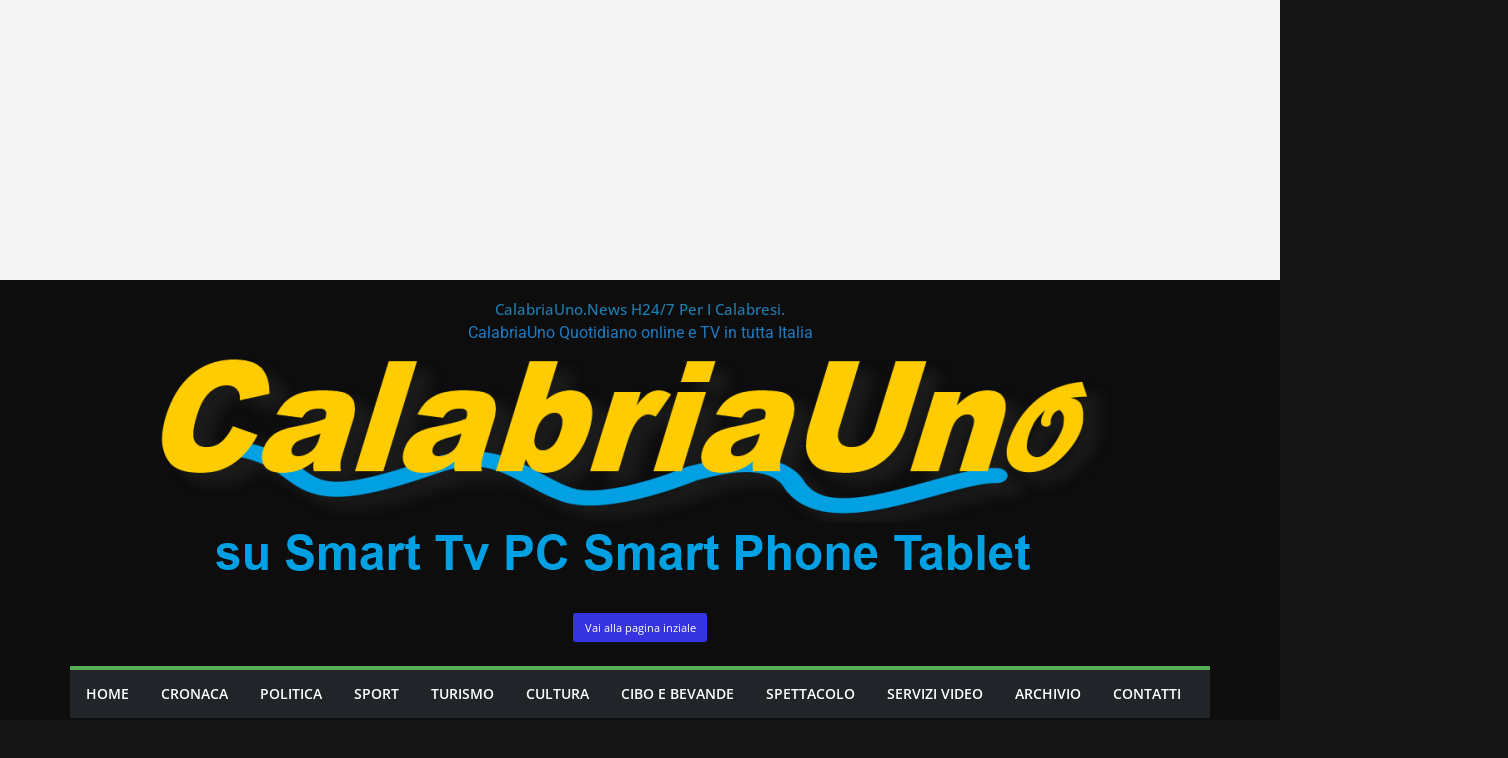

--- FILE ---
content_type: text/html; charset=UTF-8
request_url: https://calabriauno.news/calabria-su-change-org-il-video-appello-dei-vigili-del-fuoco-il-nostro-corpo-e-al-collasso-subito-stabilizzazione-precari-ed-assunzione-idonei
body_size: 49125
content:
		<!doctype html>
		<html lang="it-IT" prefix="og: https://ogp.me/ns#">
		
<head>

			<meta charset="UTF-8"/>
		<meta name="viewport" content="width=device-width, initial-scale=1">
		<link rel="profile" href="http://gmpg.org/xfn/11"/>
		
		<style>img:is([sizes="auto" i], [sizes^="auto," i]) { contain-intrinsic-size: 3000px 1500px }</style>
	
<!-- Ottimizzazione per i motori di ricerca di Rank Math - https://rankmath.com/ -->
<title>Vigili del Fuoco Calabria: su Change.org il video appello &quot;il nostro Corpo è al collasso, subito stabilizzazione precari ed assunzione idonei&quot;. - CalabriaUno.News H24/7 per i calabresi.</title>
<meta name="description" content="Ha toccato quota 69.118 firme https://www.change.org/p/vigili-del-fuoco-organico-adeguato-per-soccorso-efficiente (dato in costante aumento) lanciata sulla"/>
<meta name="robots" content="follow, index, max-snippet:-1, max-video-preview:-1, max-image-preview:large"/>
<link rel="canonical" href="https://calabriauno.news/calabria-su-change-org-il-video-appello-dei-vigili-del-fuoco-il-nostro-corpo-e-al-collasso-subito-stabilizzazione-precari-ed-assunzione-idonei" />
<meta property="og:locale" content="it_IT" />
<meta property="og:type" content="article" />
<meta property="og:title" content="Vigili del Fuoco Calabria: su Change.org il video appello &quot;il nostro Corpo è al collasso, subito stabilizzazione precari ed assunzione idonei&quot;. - CalabriaUno.News H24/7 per i calabresi." />
<meta property="og:description" content="Ha toccato quota 69.118 firme https://www.change.org/p/vigili-del-fuoco-organico-adeguato-per-soccorso-efficiente (dato in costante aumento) lanciata sulla" />
<meta property="og:url" content="https://calabriauno.news/calabria-su-change-org-il-video-appello-dei-vigili-del-fuoco-il-nostro-corpo-e-al-collasso-subito-stabilizzazione-precari-ed-assunzione-idonei" />
<meta property="og:site_name" content="CalabriaUno TV" />
<meta property="article:publisher" content="https://www.facebook.com/CalabriaUno1" />
<meta property="article:section" content="Ultime Notizie" />
<meta property="og:updated_time" content="2022-04-27T11:52:40+01:00" />
<meta property="og:image" content="https://calabriauno.news/wp-content/uploads/2022/04/QTPCsKwsoaKAJeA-800x450-noPad.jpg" />
<meta property="og:image:secure_url" content="https://calabriauno.news/wp-content/uploads/2022/04/QTPCsKwsoaKAJeA-800x450-noPad.jpg" />
<meta property="og:image:width" content="800" />
<meta property="og:image:height" content="450" />
<meta property="og:image:alt" content="Vigili del Fuoco Calabria: su Change.org il video appello &#8220;il nostro Corpo è al collasso, subito stabilizzazione precari ed assunzione idonei&#8221;." />
<meta property="og:image:type" content="image/jpeg" />
<meta property="article:published_time" content="2022-04-27T11:51:34+01:00" />
<meta property="article:modified_time" content="2022-04-27T11:52:40+01:00" />
<meta name="twitter:card" content="summary_large_image" />
<meta name="twitter:title" content="Vigili del Fuoco Calabria: su Change.org il video appello &quot;il nostro Corpo è al collasso, subito stabilizzazione precari ed assunzione idonei&quot;. - CalabriaUno.News H24/7 per i calabresi." />
<meta name="twitter:description" content="Ha toccato quota 69.118 firme https://www.change.org/p/vigili-del-fuoco-organico-adeguato-per-soccorso-efficiente (dato in costante aumento) lanciata sulla" />
<meta name="twitter:image" content="https://calabriauno.news/wp-content/uploads/2022/04/QTPCsKwsoaKAJeA-800x450-noPad.jpg" />
<meta name="twitter:label1" content="Scritto da" />
<meta name="twitter:data1" content="Redazione_CalabriaUno" />
<meta name="twitter:label2" content="Tempo di lettura" />
<meta name="twitter:data2" content="1 minuto" />
<script type="application/ld+json" class="rank-math-schema">{"@context":"https://schema.org","@graph":[{"@type":"Place","@id":"https://calabriauno.news/#place","address":{"@type":"PostalAddress","streetAddress":"Via dei Gigli, 2 88900 Crotone KR, Italy","addressRegion":"Calabria","postalCode":"88900","addressCountry":"Italia"}},{"@type":["NewsMediaOrganization","Organization"],"@id":"https://calabriauno.news/#organization","name":"CalabriaUno TV","url":"https://calabriauno.news","sameAs":["https://www.facebook.com/CalabriaUno1"],"email":"redazione@calabriauno.news","address":{"@type":"PostalAddress","streetAddress":"Via dei Gigli, 2 88900 Crotone KR, Italy","addressRegion":"Calabria","postalCode":"88900","addressCountry":"Italia"},"logo":{"@type":"ImageObject","@id":"https://calabriauno.news/#logo","url":"https://calabriauno.news/wp-content/uploads/2024/03/cropped-calabriauno-hd-1.png","contentUrl":"https://calabriauno.news/wp-content/uploads/2024/03/cropped-calabriauno-hd-1.png","caption":"CalabriaUno TV","inLanguage":"it-IT","width":"1146","height":"242"},"contactPoint":[{"@type":"ContactPoint","telephone":"+393288316445","contactType":"customer support"}],"description":"CalabriaUno.News Quotidiano-online e Televisione. Notizie dalla Calabria per i calabresi aggiornate 24/7. Televisione fondata nel 1988, punto di riferimento per le notizie regionali.","legalName":"Associazione Culturale CalabriaUno-TVA","location":{"@id":"https://calabriauno.news/#place"}},{"@type":"WebSite","@id":"https://calabriauno.news/#website","url":"https://calabriauno.news","name":"CalabriaUno TV","alternateName":"CalabriaUno.News H24/7 per i calabresi. CalabriaUno Quotidiano online e TV in tutta Italia","publisher":{"@id":"https://calabriauno.news/#organization"},"inLanguage":"it-IT"},{"@type":"ImageObject","@id":"https://calabriauno.news/wp-content/uploads/2022/04/QTPCsKwsoaKAJeA-800x450-noPad.jpg","url":"https://calabriauno.news/wp-content/uploads/2022/04/QTPCsKwsoaKAJeA-800x450-noPad.jpg","width":"800","height":"450","inLanguage":"it-IT"},{"@type":"BreadcrumbList","@id":"https://calabriauno.news/calabria-su-change-org-il-video-appello-dei-vigili-del-fuoco-il-nostro-corpo-e-al-collasso-subito-stabilizzazione-precari-ed-assunzione-idonei#breadcrumb","itemListElement":[{"@type":"ListItem","position":"1","item":{"@id":"https://calabriauno.news","name":"Home"}},{"@type":"ListItem","position":"2","item":{"@id":"https://calabriauno.news/calabria-su-change-org-il-video-appello-dei-vigili-del-fuoco-il-nostro-corpo-e-al-collasso-subito-stabilizzazione-precari-ed-assunzione-idonei","name":"Vigili del Fuoco Calabria: su Change.org il video appello &#8220;il nostro Corpo \u00e8 al collasso, subito stabilizzazione precari ed assunzione idonei&#8221;."}}]},{"@type":"WebPage","@id":"https://calabriauno.news/calabria-su-change-org-il-video-appello-dei-vigili-del-fuoco-il-nostro-corpo-e-al-collasso-subito-stabilizzazione-precari-ed-assunzione-idonei#webpage","url":"https://calabriauno.news/calabria-su-change-org-il-video-appello-dei-vigili-del-fuoco-il-nostro-corpo-e-al-collasso-subito-stabilizzazione-precari-ed-assunzione-idonei","name":"Vigili del Fuoco Calabria: su Change.org il video appello &quot;il nostro Corpo \u00e8 al collasso, subito stabilizzazione precari ed assunzione idonei&quot;. - CalabriaUno.News H24/7 per i calabresi.","datePublished":"2022-04-27T11:51:34+01:00","dateModified":"2022-04-27T11:52:40+01:00","isPartOf":{"@id":"https://calabriauno.news/#website"},"primaryImageOfPage":{"@id":"https://calabriauno.news/wp-content/uploads/2022/04/QTPCsKwsoaKAJeA-800x450-noPad.jpg"},"inLanguage":"it-IT","breadcrumb":{"@id":"https://calabriauno.news/calabria-su-change-org-il-video-appello-dei-vigili-del-fuoco-il-nostro-corpo-e-al-collasso-subito-stabilizzazione-precari-ed-assunzione-idonei#breadcrumb"}},{"@type":"Person","@id":"https://calabriauno.news/calabria-su-change-org-il-video-appello-dei-vigili-del-fuoco-il-nostro-corpo-e-al-collasso-subito-stabilizzazione-precari-ed-assunzione-idonei#author","name":"Redazione_CalabriaUno","image":{"@type":"ImageObject","@id":"https://secure.gravatar.com/avatar/810b9048ef74a336f5e8b1173a12ff45de861dfd5e68d58a4aba48d135b0bf6c?s=96&amp;r=g","url":"https://secure.gravatar.com/avatar/810b9048ef74a336f5e8b1173a12ff45de861dfd5e68d58a4aba48d135b0bf6c?s=96&amp;r=g","caption":"Redazione_CalabriaUno","inLanguage":"it-IT"},"sameAs":["https://calabriauno.news"],"worksFor":{"@id":"https://calabriauno.news/#organization"}},{"@type":"NewsArticle","headline":"Vigili del Fuoco Calabria: su Change.org il video appello &quot;il nostro Corpo \u00e8 al collasso, subito","datePublished":"2022-04-27T11:51:34+01:00","dateModified":"2022-04-27T11:52:40+01:00","author":{"@id":"https://calabriauno.news/calabria-su-change-org-il-video-appello-dei-vigili-del-fuoco-il-nostro-corpo-e-al-collasso-subito-stabilizzazione-precari-ed-assunzione-idonei#author","name":"Redazione_CalabriaUno"},"publisher":{"@id":"https://calabriauno.news/#organization"},"description":"Ha toccato quota 69.118 firme https://www.change.org/p/vigili-del-fuoco-organico-adeguato-per-soccorso-efficiente (dato in costante aumento) lanciata sulla","name":"Vigili del Fuoco Calabria: su Change.org il video appello &quot;il nostro Corpo \u00e8 al collasso, subito","@id":"https://calabriauno.news/calabria-su-change-org-il-video-appello-dei-vigili-del-fuoco-il-nostro-corpo-e-al-collasso-subito-stabilizzazione-precari-ed-assunzione-idonei#richSnippet","isPartOf":{"@id":"https://calabriauno.news/calabria-su-change-org-il-video-appello-dei-vigili-del-fuoco-il-nostro-corpo-e-al-collasso-subito-stabilizzazione-precari-ed-assunzione-idonei#webpage"},"image":{"@id":"https://calabriauno.news/wp-content/uploads/2022/04/QTPCsKwsoaKAJeA-800x450-noPad.jpg"},"inLanguage":"it-IT","mainEntityOfPage":{"@id":"https://calabriauno.news/calabria-su-change-org-il-video-appello-dei-vigili-del-fuoco-il-nostro-corpo-e-al-collasso-subito-stabilizzazione-precari-ed-assunzione-idonei#webpage"}}]}</script>
<!-- /Rank Math WordPress SEO plugin -->

<link rel='dns-prefetch' href='//cdn.jsdelivr.net' />
<link rel='dns-prefetch' href='//vjs.zencdn.net' />
<link rel='dns-prefetch' href='//www.googletagmanager.com' />
<link rel='dns-prefetch' href='//pagead2.googlesyndication.com' />
<link rel="alternate" type="application/rss+xml" title="CalabriaUno.News H24/7 per i calabresi. &raquo; Feed" href="https://calabriauno.news/feed" />
<link rel="alternate" type="application/rss+xml" title="CalabriaUno.News H24/7 per i calabresi. &raquo; Feed dei commenti" href="https://calabriauno.news/comments/feed" />
<link rel="alternate" type="application/rss+xml" title="CalabriaUno.News H24/7 per i calabresi. &raquo; Vigili del Fuoco Calabria: su Change.org il video appello &#8220;il nostro Corpo è al collasso, subito stabilizzazione precari ed assunzione idonei&#8221;. Feed dei commenti" href="https://calabriauno.news/calabria-su-change-org-il-video-appello-dei-vigili-del-fuoco-il-nostro-corpo-e-al-collasso-subito-stabilizzazione-precari-ed-assunzione-idonei/feed" />
        <script type="text/javascript">
        (function() {
            document.addEventListener('DOMContentLoaded', function() {
                var containers = document.querySelectorAll('.wp-lightbox-container');

                for (var i = 0; i < containers.length; i++) {
                    var container = containers[i];

                    var wpElements = container.querySelectorAll('[data-wp-on], [data-wp-interactive], [data-wp-init], [data-wp-context], img, button');

                    for (var j = 0; j < wpElements.length; j++) {
                        var el = wpElements[j];
                        var attributes = el.attributes;

                        for (var k = attributes.length - 1; k >= 0; k--) {
                            var attr = attributes[k];
                            if (attr.name.indexOf('data-wp-') === 0) {
                                el.removeAttribute(attr.name);
                            }
                        }
                    }

                    var buttons = container.querySelectorAll('button');
                    for (var j = 0; j < buttons.length; j++) {
                        buttons[j].remove();
                    }
                }

                var allWpImages = document.querySelectorAll('img[data-wp-on], img[data-wp-interactive], img[data-wp-init]');
                for (var i = 0; i < allWpImages.length; i++) {
                    var img = allWpImages[i];
                    var attributes = img.attributes;

                    for (var j = attributes.length - 1; j >= 0; j--) {
                        var attr = attributes[j];
                        if (attr.name.indexOf('data-wp-') === 0) {
                            img.removeAttribute(attr.name);
                        }
                    }
                }

                var standaloneButtons = document.querySelectorAll('button.lightbox-trigger, button[data-wp-on], button[data-wp-interactive]');
                for (var i = 0; i < standaloneButtons.length; i++) {
                    standaloneButtons[i].remove();
                }
            });

            document.addEventListener('click', function(e) {
                var target = e.target;

                if (target.hasAttribute('data-wp-on') ||
                    target.hasAttribute('data-wp-interactive') ||
                    target.classList.contains('lightbox-trigger') ||
                    target.hasAttribute('data-wp-init')) {
                    e.preventDefault();
                    e.stopPropagation();
                    e.stopImmediatePropagation();
                    return false;
                }

                if (target.tagName === 'FIGURE' && target.classList.contains('wp-lightbox-container')) {
                    e.preventDefault();
                    e.stopPropagation();
                    e.stopImmediatePropagation();
                    return false;
                }

                if (target.tagName === 'A' && target.querySelector('img[data-wp-on], img[data-wp-interactive]')) {
                    e.preventDefault();
                    e.stopPropagation();
                    e.stopImmediatePropagation();
                    return false;
                }
            }, true);
        })();
        </script>
        <script type="text/javascript">
/* <![CDATA[ */
window._wpemojiSettings = {"baseUrl":"https:\/\/s.w.org\/images\/core\/emoji\/16.0.1\/72x72\/","ext":".png","svgUrl":"https:\/\/s.w.org\/images\/core\/emoji\/16.0.1\/svg\/","svgExt":".svg","source":{"concatemoji":"https:\/\/calabriauno.news\/wp-includes\/js\/wp-emoji-release.min.js?ver=6.8.2"}};
/*! This file is auto-generated */
!function(s,n){var o,i,e;function c(e){try{var t={supportTests:e,timestamp:(new Date).valueOf()};sessionStorage.setItem(o,JSON.stringify(t))}catch(e){}}function p(e,t,n){e.clearRect(0,0,e.canvas.width,e.canvas.height),e.fillText(t,0,0);var t=new Uint32Array(e.getImageData(0,0,e.canvas.width,e.canvas.height).data),a=(e.clearRect(0,0,e.canvas.width,e.canvas.height),e.fillText(n,0,0),new Uint32Array(e.getImageData(0,0,e.canvas.width,e.canvas.height).data));return t.every(function(e,t){return e===a[t]})}function u(e,t){e.clearRect(0,0,e.canvas.width,e.canvas.height),e.fillText(t,0,0);for(var n=e.getImageData(16,16,1,1),a=0;a<n.data.length;a++)if(0!==n.data[a])return!1;return!0}function f(e,t,n,a){switch(t){case"flag":return n(e,"\ud83c\udff3\ufe0f\u200d\u26a7\ufe0f","\ud83c\udff3\ufe0f\u200b\u26a7\ufe0f")?!1:!n(e,"\ud83c\udde8\ud83c\uddf6","\ud83c\udde8\u200b\ud83c\uddf6")&&!n(e,"\ud83c\udff4\udb40\udc67\udb40\udc62\udb40\udc65\udb40\udc6e\udb40\udc67\udb40\udc7f","\ud83c\udff4\u200b\udb40\udc67\u200b\udb40\udc62\u200b\udb40\udc65\u200b\udb40\udc6e\u200b\udb40\udc67\u200b\udb40\udc7f");case"emoji":return!a(e,"\ud83e\udedf")}return!1}function g(e,t,n,a){var r="undefined"!=typeof WorkerGlobalScope&&self instanceof WorkerGlobalScope?new OffscreenCanvas(300,150):s.createElement("canvas"),o=r.getContext("2d",{willReadFrequently:!0}),i=(o.textBaseline="top",o.font="600 32px Arial",{});return e.forEach(function(e){i[e]=t(o,e,n,a)}),i}function t(e){var t=s.createElement("script");t.src=e,t.defer=!0,s.head.appendChild(t)}"undefined"!=typeof Promise&&(o="wpEmojiSettingsSupports",i=["flag","emoji"],n.supports={everything:!0,everythingExceptFlag:!0},e=new Promise(function(e){s.addEventListener("DOMContentLoaded",e,{once:!0})}),new Promise(function(t){var n=function(){try{var e=JSON.parse(sessionStorage.getItem(o));if("object"==typeof e&&"number"==typeof e.timestamp&&(new Date).valueOf()<e.timestamp+604800&&"object"==typeof e.supportTests)return e.supportTests}catch(e){}return null}();if(!n){if("undefined"!=typeof Worker&&"undefined"!=typeof OffscreenCanvas&&"undefined"!=typeof URL&&URL.createObjectURL&&"undefined"!=typeof Blob)try{var e="postMessage("+g.toString()+"("+[JSON.stringify(i),f.toString(),p.toString(),u.toString()].join(",")+"));",a=new Blob([e],{type:"text/javascript"}),r=new Worker(URL.createObjectURL(a),{name:"wpTestEmojiSupports"});return void(r.onmessage=function(e){c(n=e.data),r.terminate(),t(n)})}catch(e){}c(n=g(i,f,p,u))}t(n)}).then(function(e){for(var t in e)n.supports[t]=e[t],n.supports.everything=n.supports.everything&&n.supports[t],"flag"!==t&&(n.supports.everythingExceptFlag=n.supports.everythingExceptFlag&&n.supports[t]);n.supports.everythingExceptFlag=n.supports.everythingExceptFlag&&!n.supports.flag,n.DOMReady=!1,n.readyCallback=function(){n.DOMReady=!0}}).then(function(){return e}).then(function(){var e;n.supports.everything||(n.readyCallback(),(e=n.source||{}).concatemoji?t(e.concatemoji):e.wpemoji&&e.twemoji&&(t(e.twemoji),t(e.wpemoji)))}))}((window,document),window._wpemojiSettings);
/* ]]> */
</script>
<!-- calabriauno.news is managing ads with Advanced Ads 2.0.11 – https://wpadvancedads.com/ --><script id="calab-ready">
			window.advanced_ads_ready=function(e,a){a=a||"complete";var d=function(e){return"interactive"===a?"loading"!==e:"complete"===e};d(document.readyState)?e():document.addEventListener("readystatechange",(function(a){d(a.target.readyState)&&e()}),{once:"interactive"===a})},window.advanced_ads_ready_queue=window.advanced_ads_ready_queue||[];		</script>
		<style id='wp-emoji-styles-inline-css' type='text/css'>

	img.wp-smiley, img.emoji {
		display: inline !important;
		border: none !important;
		box-shadow: none !important;
		height: 1em !important;
		width: 1em !important;
		margin: 0 0.07em !important;
		vertical-align: -0.1em !important;
		background: none !important;
		padding: 0 !important;
	}
</style>
<link rel='stylesheet' id='wp-block-library-css' href='https://calabriauno.news/wp-includes/css/dist/block-library/style.min.css?ver=6.8.2' type='text/css' media='all' />
<style id='wp-block-library-theme-inline-css' type='text/css'>
.wp-block-audio :where(figcaption){color:#555;font-size:13px;text-align:center}.is-dark-theme .wp-block-audio :where(figcaption){color:#ffffffa6}.wp-block-audio{margin:0 0 1em}.wp-block-code{border:1px solid #ccc;border-radius:4px;font-family:Menlo,Consolas,monaco,monospace;padding:.8em 1em}.wp-block-embed :where(figcaption){color:#555;font-size:13px;text-align:center}.is-dark-theme .wp-block-embed :where(figcaption){color:#ffffffa6}.wp-block-embed{margin:0 0 1em}.blocks-gallery-caption{color:#555;font-size:13px;text-align:center}.is-dark-theme .blocks-gallery-caption{color:#ffffffa6}:root :where(.wp-block-image figcaption){color:#555;font-size:13px;text-align:center}.is-dark-theme :root :where(.wp-block-image figcaption){color:#ffffffa6}.wp-block-image{margin:0 0 1em}.wp-block-pullquote{border-bottom:4px solid;border-top:4px solid;color:currentColor;margin-bottom:1.75em}.wp-block-pullquote cite,.wp-block-pullquote footer,.wp-block-pullquote__citation{color:currentColor;font-size:.8125em;font-style:normal;text-transform:uppercase}.wp-block-quote{border-left:.25em solid;margin:0 0 1.75em;padding-left:1em}.wp-block-quote cite,.wp-block-quote footer{color:currentColor;font-size:.8125em;font-style:normal;position:relative}.wp-block-quote:where(.has-text-align-right){border-left:none;border-right:.25em solid;padding-left:0;padding-right:1em}.wp-block-quote:where(.has-text-align-center){border:none;padding-left:0}.wp-block-quote.is-large,.wp-block-quote.is-style-large,.wp-block-quote:where(.is-style-plain){border:none}.wp-block-search .wp-block-search__label{font-weight:700}.wp-block-search__button{border:1px solid #ccc;padding:.375em .625em}:where(.wp-block-group.has-background){padding:1.25em 2.375em}.wp-block-separator.has-css-opacity{opacity:.4}.wp-block-separator{border:none;border-bottom:2px solid;margin-left:auto;margin-right:auto}.wp-block-separator.has-alpha-channel-opacity{opacity:1}.wp-block-separator:not(.is-style-wide):not(.is-style-dots){width:100px}.wp-block-separator.has-background:not(.is-style-dots){border-bottom:none;height:1px}.wp-block-separator.has-background:not(.is-style-wide):not(.is-style-dots){height:2px}.wp-block-table{margin:0 0 1em}.wp-block-table td,.wp-block-table th{word-break:normal}.wp-block-table :where(figcaption){color:#555;font-size:13px;text-align:center}.is-dark-theme .wp-block-table :where(figcaption){color:#ffffffa6}.wp-block-video :where(figcaption){color:#555;font-size:13px;text-align:center}.is-dark-theme .wp-block-video :where(figcaption){color:#ffffffa6}.wp-block-video{margin:0 0 1em}:root :where(.wp-block-template-part.has-background){margin-bottom:0;margin-top:0;padding:1.25em 2.375em}
</style>
<style id='global-styles-inline-css' type='text/css'>
:root{--wp--preset--aspect-ratio--square: 1;--wp--preset--aspect-ratio--4-3: 4/3;--wp--preset--aspect-ratio--3-4: 3/4;--wp--preset--aspect-ratio--3-2: 3/2;--wp--preset--aspect-ratio--2-3: 2/3;--wp--preset--aspect-ratio--16-9: 16/9;--wp--preset--aspect-ratio--9-16: 9/16;--wp--preset--color--black: #000000;--wp--preset--color--cyan-bluish-gray: #abb8c3;--wp--preset--color--white: #ffffff;--wp--preset--color--pale-pink: #f78da7;--wp--preset--color--vivid-red: #cf2e2e;--wp--preset--color--luminous-vivid-orange: #ff6900;--wp--preset--color--luminous-vivid-amber: #fcb900;--wp--preset--color--light-green-cyan: #7bdcb5;--wp--preset--color--vivid-green-cyan: #00d084;--wp--preset--color--pale-cyan-blue: #8ed1fc;--wp--preset--color--vivid-cyan-blue: #0693e3;--wp--preset--color--vivid-purple: #9b51e0;--wp--preset--gradient--vivid-cyan-blue-to-vivid-purple: linear-gradient(135deg,rgba(6,147,227,1) 0%,rgb(155,81,224) 100%);--wp--preset--gradient--light-green-cyan-to-vivid-green-cyan: linear-gradient(135deg,rgb(122,220,180) 0%,rgb(0,208,130) 100%);--wp--preset--gradient--luminous-vivid-amber-to-luminous-vivid-orange: linear-gradient(135deg,rgba(252,185,0,1) 0%,rgba(255,105,0,1) 100%);--wp--preset--gradient--luminous-vivid-orange-to-vivid-red: linear-gradient(135deg,rgba(255,105,0,1) 0%,rgb(207,46,46) 100%);--wp--preset--gradient--very-light-gray-to-cyan-bluish-gray: linear-gradient(135deg,rgb(238,238,238) 0%,rgb(169,184,195) 100%);--wp--preset--gradient--cool-to-warm-spectrum: linear-gradient(135deg,rgb(74,234,220) 0%,rgb(151,120,209) 20%,rgb(207,42,186) 40%,rgb(238,44,130) 60%,rgb(251,105,98) 80%,rgb(254,248,76) 100%);--wp--preset--gradient--blush-light-purple: linear-gradient(135deg,rgb(255,206,236) 0%,rgb(152,150,240) 100%);--wp--preset--gradient--blush-bordeaux: linear-gradient(135deg,rgb(254,205,165) 0%,rgb(254,45,45) 50%,rgb(107,0,62) 100%);--wp--preset--gradient--luminous-dusk: linear-gradient(135deg,rgb(255,203,112) 0%,rgb(199,81,192) 50%,rgb(65,88,208) 100%);--wp--preset--gradient--pale-ocean: linear-gradient(135deg,rgb(255,245,203) 0%,rgb(182,227,212) 50%,rgb(51,167,181) 100%);--wp--preset--gradient--electric-grass: linear-gradient(135deg,rgb(202,248,128) 0%,rgb(113,206,126) 100%);--wp--preset--gradient--midnight: linear-gradient(135deg,rgb(2,3,129) 0%,rgb(40,116,252) 100%);--wp--preset--font-size--small: 13px;--wp--preset--font-size--medium: 20px;--wp--preset--font-size--large: 36px;--wp--preset--font-size--x-large: 42px;--wp--preset--font-family--dm-sans: DM Sans, sans-serif;--wp--preset--font-family--public-sans: Public Sans, sans-serif;--wp--preset--font-family--roboto: Roboto, sans-serif;--wp--preset--font-family--segoe-ui: Segoe UI, Arial, sans-serif;--wp--preset--spacing--20: 0.44rem;--wp--preset--spacing--30: 0.67rem;--wp--preset--spacing--40: 1rem;--wp--preset--spacing--50: 1.5rem;--wp--preset--spacing--60: 2.25rem;--wp--preset--spacing--70: 3.38rem;--wp--preset--spacing--80: 5.06rem;--wp--preset--shadow--natural: 6px 6px 9px rgba(0, 0, 0, 0.2);--wp--preset--shadow--deep: 12px 12px 50px rgba(0, 0, 0, 0.4);--wp--preset--shadow--sharp: 6px 6px 0px rgba(0, 0, 0, 0.2);--wp--preset--shadow--outlined: 6px 6px 0px -3px rgba(255, 255, 255, 1), 6px 6px rgba(0, 0, 0, 1);--wp--preset--shadow--crisp: 6px 6px 0px rgba(0, 0, 0, 1);}:where(body) { margin: 0; }.wp-site-blocks > .alignleft { float: left; margin-right: 2em; }.wp-site-blocks > .alignright { float: right; margin-left: 2em; }.wp-site-blocks > .aligncenter { justify-content: center; margin-left: auto; margin-right: auto; }:where(.wp-site-blocks) > * { margin-block-start: 24px; margin-block-end: 0; }:where(.wp-site-blocks) > :first-child { margin-block-start: 0; }:where(.wp-site-blocks) > :last-child { margin-block-end: 0; }:root { --wp--style--block-gap: 24px; }:root :where(.is-layout-flow) > :first-child{margin-block-start: 0;}:root :where(.is-layout-flow) > :last-child{margin-block-end: 0;}:root :where(.is-layout-flow) > *{margin-block-start: 24px;margin-block-end: 0;}:root :where(.is-layout-constrained) > :first-child{margin-block-start: 0;}:root :where(.is-layout-constrained) > :last-child{margin-block-end: 0;}:root :where(.is-layout-constrained) > *{margin-block-start: 24px;margin-block-end: 0;}:root :where(.is-layout-flex){gap: 24px;}:root :where(.is-layout-grid){gap: 24px;}.is-layout-flow > .alignleft{float: left;margin-inline-start: 0;margin-inline-end: 2em;}.is-layout-flow > .alignright{float: right;margin-inline-start: 2em;margin-inline-end: 0;}.is-layout-flow > .aligncenter{margin-left: auto !important;margin-right: auto !important;}.is-layout-constrained > .alignleft{float: left;margin-inline-start: 0;margin-inline-end: 2em;}.is-layout-constrained > .alignright{float: right;margin-inline-start: 2em;margin-inline-end: 0;}.is-layout-constrained > .aligncenter{margin-left: auto !important;margin-right: auto !important;}.is-layout-constrained > :where(:not(.alignleft):not(.alignright):not(.alignfull)){margin-left: auto !important;margin-right: auto !important;}body .is-layout-flex{display: flex;}.is-layout-flex{flex-wrap: wrap;align-items: center;}.is-layout-flex > :is(*, div){margin: 0;}body .is-layout-grid{display: grid;}.is-layout-grid > :is(*, div){margin: 0;}body{padding-top: 0px;padding-right: 0px;padding-bottom: 0px;padding-left: 0px;}a:where(:not(.wp-element-button)){text-decoration: underline;}:root :where(.wp-element-button, .wp-block-button__link){background-color: #32373c;border-width: 0;color: #fff;font-family: inherit;font-size: inherit;line-height: inherit;padding: calc(0.667em + 2px) calc(1.333em + 2px);text-decoration: none;}.has-black-color{color: var(--wp--preset--color--black) !important;}.has-cyan-bluish-gray-color{color: var(--wp--preset--color--cyan-bluish-gray) !important;}.has-white-color{color: var(--wp--preset--color--white) !important;}.has-pale-pink-color{color: var(--wp--preset--color--pale-pink) !important;}.has-vivid-red-color{color: var(--wp--preset--color--vivid-red) !important;}.has-luminous-vivid-orange-color{color: var(--wp--preset--color--luminous-vivid-orange) !important;}.has-luminous-vivid-amber-color{color: var(--wp--preset--color--luminous-vivid-amber) !important;}.has-light-green-cyan-color{color: var(--wp--preset--color--light-green-cyan) !important;}.has-vivid-green-cyan-color{color: var(--wp--preset--color--vivid-green-cyan) !important;}.has-pale-cyan-blue-color{color: var(--wp--preset--color--pale-cyan-blue) !important;}.has-vivid-cyan-blue-color{color: var(--wp--preset--color--vivid-cyan-blue) !important;}.has-vivid-purple-color{color: var(--wp--preset--color--vivid-purple) !important;}.has-black-background-color{background-color: var(--wp--preset--color--black) !important;}.has-cyan-bluish-gray-background-color{background-color: var(--wp--preset--color--cyan-bluish-gray) !important;}.has-white-background-color{background-color: var(--wp--preset--color--white) !important;}.has-pale-pink-background-color{background-color: var(--wp--preset--color--pale-pink) !important;}.has-vivid-red-background-color{background-color: var(--wp--preset--color--vivid-red) !important;}.has-luminous-vivid-orange-background-color{background-color: var(--wp--preset--color--luminous-vivid-orange) !important;}.has-luminous-vivid-amber-background-color{background-color: var(--wp--preset--color--luminous-vivid-amber) !important;}.has-light-green-cyan-background-color{background-color: var(--wp--preset--color--light-green-cyan) !important;}.has-vivid-green-cyan-background-color{background-color: var(--wp--preset--color--vivid-green-cyan) !important;}.has-pale-cyan-blue-background-color{background-color: var(--wp--preset--color--pale-cyan-blue) !important;}.has-vivid-cyan-blue-background-color{background-color: var(--wp--preset--color--vivid-cyan-blue) !important;}.has-vivid-purple-background-color{background-color: var(--wp--preset--color--vivid-purple) !important;}.has-black-border-color{border-color: var(--wp--preset--color--black) !important;}.has-cyan-bluish-gray-border-color{border-color: var(--wp--preset--color--cyan-bluish-gray) !important;}.has-white-border-color{border-color: var(--wp--preset--color--white) !important;}.has-pale-pink-border-color{border-color: var(--wp--preset--color--pale-pink) !important;}.has-vivid-red-border-color{border-color: var(--wp--preset--color--vivid-red) !important;}.has-luminous-vivid-orange-border-color{border-color: var(--wp--preset--color--luminous-vivid-orange) !important;}.has-luminous-vivid-amber-border-color{border-color: var(--wp--preset--color--luminous-vivid-amber) !important;}.has-light-green-cyan-border-color{border-color: var(--wp--preset--color--light-green-cyan) !important;}.has-vivid-green-cyan-border-color{border-color: var(--wp--preset--color--vivid-green-cyan) !important;}.has-pale-cyan-blue-border-color{border-color: var(--wp--preset--color--pale-cyan-blue) !important;}.has-vivid-cyan-blue-border-color{border-color: var(--wp--preset--color--vivid-cyan-blue) !important;}.has-vivid-purple-border-color{border-color: var(--wp--preset--color--vivid-purple) !important;}.has-vivid-cyan-blue-to-vivid-purple-gradient-background{background: var(--wp--preset--gradient--vivid-cyan-blue-to-vivid-purple) !important;}.has-light-green-cyan-to-vivid-green-cyan-gradient-background{background: var(--wp--preset--gradient--light-green-cyan-to-vivid-green-cyan) !important;}.has-luminous-vivid-amber-to-luminous-vivid-orange-gradient-background{background: var(--wp--preset--gradient--luminous-vivid-amber-to-luminous-vivid-orange) !important;}.has-luminous-vivid-orange-to-vivid-red-gradient-background{background: var(--wp--preset--gradient--luminous-vivid-orange-to-vivid-red) !important;}.has-very-light-gray-to-cyan-bluish-gray-gradient-background{background: var(--wp--preset--gradient--very-light-gray-to-cyan-bluish-gray) !important;}.has-cool-to-warm-spectrum-gradient-background{background: var(--wp--preset--gradient--cool-to-warm-spectrum) !important;}.has-blush-light-purple-gradient-background{background: var(--wp--preset--gradient--blush-light-purple) !important;}.has-blush-bordeaux-gradient-background{background: var(--wp--preset--gradient--blush-bordeaux) !important;}.has-luminous-dusk-gradient-background{background: var(--wp--preset--gradient--luminous-dusk) !important;}.has-pale-ocean-gradient-background{background: var(--wp--preset--gradient--pale-ocean) !important;}.has-electric-grass-gradient-background{background: var(--wp--preset--gradient--electric-grass) !important;}.has-midnight-gradient-background{background: var(--wp--preset--gradient--midnight) !important;}.has-small-font-size{font-size: var(--wp--preset--font-size--small) !important;}.has-medium-font-size{font-size: var(--wp--preset--font-size--medium) !important;}.has-large-font-size{font-size: var(--wp--preset--font-size--large) !important;}.has-x-large-font-size{font-size: var(--wp--preset--font-size--x-large) !important;}.has-dm-sans-font-family{font-family: var(--wp--preset--font-family--dm-sans) !important;}.has-public-sans-font-family{font-family: var(--wp--preset--font-family--public-sans) !important;}.has-roboto-font-family{font-family: var(--wp--preset--font-family--roboto) !important;}.has-segoe-ui-font-family{font-family: var(--wp--preset--font-family--segoe-ui) !important;}
:root :where(.wp-block-pullquote){font-size: 1.5em;line-height: 1.6;}
</style>
<link rel='stylesheet' id='ml-lightgallery-css-css' href='https://cdn.jsdelivr.net/npm/lightgallery@2.7.1/css/lightgallery.min.css?ver=2.7.1' type='text/css' media='all' />
<link rel='stylesheet' id='lightgallery-video-css-css' href='https://cdn.jsdelivr.net/npm/lightgallery@2.7.1/css/lg-video.css?ver=2.7.1' type='text/css' media='all' />
<link rel='stylesheet' id='lightgallery-thumbnail-css-css' href='https://cdn.jsdelivr.net/npm/lightgallery@2.7.1/css/lg-thumbnail.css?ver=2.7.1' type='text/css' media='all' />
<link rel='stylesheet' id='ml-lightbox-public-css-css' href='https://calabriauno.news/wp-content/plugins/ml-slider-lightbox/assets/css/ml-lightbox-public.css?ver=2.22.0' type='text/css' media='all' />
<style id='ml-lightbox-public-css-inline-css' type='text/css'>

            :root {
                --ml-lightbox-arrow-color: #ffffff !important;
                --ml-lightbox-arrow-hover-color: #000000 !important;
                --ml-lightbox-close-icon-color: #ffffff !important;
                --ml-lightbox-close-icon-hover-color: #000000 !important;
                --ml-lightbox-toolbar-icon-color: #ffffff !important;
                --ml-lightbox-toolbar-icon-hover-color: #000000 !important;
            }

            .lg-backdrop {
                background-color: #000000 !important;
                opacity: 0.9 !important;
            }

            .lg-outer .lg-thumb-outer {
                background-color: #000000 !important;
                opacity: 0.9 !important;
            }

            .lg-outer .lg-prev,
            .lg-outer .lg-next {
                background-color: #000000 !important;
                color: var(--ml-lightbox-arrow-color) !important;
            }

            .lg-outer .lg-prev:hover,
            .lg-outer .lg-next:hover {
                background-color: #f0f0f0 !important;
                color: var(--ml-lightbox-arrow-hover-color) !important;
            }

            .lg-outer .lg-toolbar > .lg-icon:not(.lg-close),
            .lg-outer .lg-counter {
                background-color: #000000 !important;
                color: var(--ml-lightbox-toolbar-icon-color) !important;
            }

            .lg-outer .lg-toolbar > .lg-icon:not(.lg-close):hover,
            .lg-outer .lg-counter:hover {
                background-color: #f0f0f0 !important;
                color: var(--ml-lightbox-toolbar-icon-hover-color) !important;
            }

            .lg-outer .lg-close {
                background-color: #000000 !important;
                color: var(--ml-lightbox-close-icon-color) !important;
            }

            .lg-outer .lg-close:hover {
                background-color: #f0f0f0 !important;
                color: var(--ml-lightbox-close-icon-hover-color) !important;
            }

            .ml-lightbox-button,
            .widget .ml-lightbox-enabled a.ml-lightbox-button {
                background-color: #000000 !important;
                color: #ffffff !important;
            }

            .ml-lightbox-button:hover,
            .ml-lightbox-button:focus {
                background-color: #f0f0f0 !important;
                color: #000000 !important;
            }
            .ml-lightbox-button,
            .widget .ml-lightbox-enabled a.ml-lightbox-button {
                top: 10px !important;
                left: auto !important;
                right: 10px !important;
                bottom: auto !important;
            }

        
</style>
<link rel='stylesheet' id='videojs-css-css' href='https://vjs.zencdn.net/8.5.2/video-js.css?ver=8.5.2' type='text/css' media='all' />
<link rel='stylesheet' id='colormag_style-css' href='https://calabriauno.news/wp-content/themes/colormag-pro/style.css?ver=5.0.30' type='text/css' media='all' />
<link rel='stylesheet' id='colormag_dark_style-css' href='https://calabriauno.news/wp-content/themes/colormag-pro/dark.css?ver=5.0.30' type='text/css' media='all' />
<style id='colormag_dark_style-inline-css' type='text/css'>
.colormag-button,
			blockquote, button,
			input[type=reset],
			input[type=button],
			input[type=submit],
			.cm-home-icon.front_page_on,
			.cm-post-categories a,
			.cm-primary-nav ul li ul li:hover,
			.cm-primary-nav ul li.current-menu-item,
			.cm-primary-nav ul li.current_page_ancestor,
			.cm-primary-nav ul li.current-menu-ancestor,
			.cm-primary-nav ul li.current_page_item,
			.cm-primary-nav ul li:hover,
			.cm-primary-nav ul li.focus,
			.cm-mobile-nav li a:hover,
			.colormag-header-clean #cm-primary-nav .cm-menu-toggle:hover,
			.cm-header .cm-mobile-nav li:hover,
			.cm-header .cm-mobile-nav li.current-page-ancestor,
			.cm-header .cm-mobile-nav li.current-menu-ancestor,
			.cm-header .cm-mobile-nav li.current-page-item,
			.cm-header .cm-mobile-nav li.current-menu-item,
			.cm-primary-nav ul li.focus > a,
			.cm-layout-2 .cm-primary-nav ul ul.sub-menu li.focus > a,
			.cm-mobile-nav .current-menu-item>a, .cm-mobile-nav .current_page_item>a,
			.colormag-header-clean .cm-mobile-nav li:hover > a,
			.colormag-header-clean .cm-mobile-nav li.current-page-ancestor > a,
			.colormag-header-clean .cm-mobile-nav li.current-menu-ancestor > a,
			.colormag-header-clean .cm-mobile-nav li.current-page-item > a,
			.colormag-header-clean .cm-mobile-nav li.current-menu-item > a,
			.fa.search-top:hover,
			.widget_call_to_action .btn--primary,
			.colormag-footer--classic .cm-footer-cols .cm-row .cm-widget-title span::before,
			.colormag-footer--classic-bordered .cm-footer-cols .cm-row .cm-widget-title span::before,
			.cm-featured-posts .cm-widget-title span,
			.cm-featured-category-slider-widget .cm-slide-content .cm-entry-header-meta .cm-post-categories a,
			.cm-highlighted-posts .cm-post-content .cm-entry-header-meta .cm-post-categories a,
			.cm-category-slide-next, .cm-category-slide-prev, .slide-next,
			.slide-prev, .cm-tabbed-widget ul li, .cm-posts .wp-pagenavi .current,
			.cm-posts .wp-pagenavi a:hover, .cm-secondary .cm-widget-title span,
			.cm-posts .post .cm-post-content .cm-entry-header-meta .cm-post-categories a,
			.cm-page-header .cm-page-title span, .entry-meta .post-format i,
			.format-link, .cm-entry-button, .infinite-scroll .tg-infinite-scroll,
			.no-more-post-text, .pagination span,
			.cm-footer-cols .cm-row .cm-widget-title span,
			.advertisement_above_footer .cm-widget-title span,
			.error, .cm-primary .cm-widget-title span,
			.related-posts-wrapper.style-three .cm-post-content .cm-entry-title a:hover:before,
			.cm-slider-area .cm-widget-title span,
			.cm-beside-slider-widget .cm-widget-title span,
			.top-full-width-sidebar .cm-widget-title span,
			.wp-block-quote, .wp-block-quote.is-style-large,
			.wp-block-quote.has-text-align-right,
			.page-numbers .current, .search-wrap button,
			.cm-error-404 .cm-btn, .widget .wp-block-heading, .wp-block-search button,
			.widget a::before, .cm-post-date a::before,
			.byline a::before,
			.colormag-footer--classic-bordered .cm-widget-title::before,
			.wp-block-button__link,
			#cm-tertiary .cm-widget-title span,
			.link-pagination .post-page-numbers.current,
			.wp-block-query-pagination-numbers .page-numbers.current,
			.wp-element-button,
			.wp-block-button .wp-block-button__link,
			.wp-element-button,
			.cm-layout-2 .cm-primary-nav ul ul.sub-menu li:hover,
			.cm-layout-2 .cm-primary-nav ul ul.sub-menu li.current-menu-ancestor,
			.cm-layout-2 .cm-primary-nav ul ul.sub-menu li.current-menu-item,
			.cm-layout-2 .cm-primary-nav ul ul.sub-menu li.focus,
			.cm-primary-nav .cm-random-post a:hover,
			.cm-primary-nav .cm-home-icon a:hover,
			.tg-infinite-pagination .tg-load-more,
			.comment .comment-author-link .post-author,
			.cm-footer-builder .cm-widget-title span,
			.wp-block-search .wp-element-button:hover{background-color:#55ac55;}a,
			.cm-layout-2 #cm-primary-nav .fa.search-top:hover,
			.cm-layout-2 #cm-primary-nav.cm-mobile-nav .cm-random-post a:hover .fa-random,
			.cm-layout-2 #cm-primary-nav.cm-primary-nav .cm-random-post a:hover .fa-random,
			.cm-layout-2 .breaking-news .newsticker a:hover,
			.cm-layout-2 .cm-primary-nav ul li.current-menu-item > a,
			.cm-layout-2 .cm-primary-nav ul li.current_page_item > a,
			.cm-layout-2 .cm-primary-nav ul li:hover > a,
			.cm-layout-2 .cm-primary-nav ul li.focus > a
			.dark-skin .cm-layout-2-style-1 #cm-primary-nav.cm-primary-nav .cm-home-icon:hover .fa,
			.byline a:hover, .comments a:hover, .cm-edit-link a:hover, .cm-post-date a:hover,
			.social-links:not(.cm-header-actions .social-links) i.fa:hover, .cm-tag-links a:hover,
			.colormag-header-clean .social-links li:hover i.fa, .cm-layout-2-style-1 .social-links li:hover i.fa,
			.colormag-header-clean .breaking-news .newsticker a:hover, .widget_featured_posts .article-content .cm-entry-title a:hover,
			.widget_featured_slider .slide-content .cm-below-entry-meta .byline a:hover,
			.widget_featured_slider .slide-content .cm-below-entry-meta .comments a:hover,
			.widget_featured_slider .slide-content .cm-below-entry-meta .cm-post-date a:hover,
			.widget_featured_slider .slide-content .cm-entry-title a:hover,
			.widget_block_picture_news.widget_featured_posts .article-content .cm-entry-title a:hover,
			.widget_highlighted_posts .article-content .cm-below-entry-meta .byline a:hover,
			.widget_highlighted_posts .article-content .cm-below-entry-meta .comments a:hover,
			.widget_highlighted_posts .article-content .cm-below-entry-meta .cm-post-date a:hover,
			.widget_highlighted_posts .article-content .cm-entry-title a:hover, i.fa-arrow-up, i.fa-arrow-down,
			.cm-site-title a, #content .post .article-content .cm-entry-title a:hover, .entry-meta .byline i,
			.entry-meta .cat-links i, .entry-meta a, .post .cm-entry-title a:hover, .search .cm-entry-title a:hover,
			.entry-meta .comments-link a:hover, .entry-meta .cm-edit-link a:hover, .entry-meta .cm-post-date a:hover,
			.entry-meta .cm-tag-links a:hover, .single #content .tags a:hover, .count, .next a:hover, .previous a:hover,
			.related-posts-main-title .fa, .single-related-posts .article-content .cm-entry-title a:hover,
			.pagination a span:hover,
			#content .comments-area a.comment-cm-edit-link:hover, #content .comments-area a.comment-permalink:hover,
			#content .comments-area article header cite a:hover, .comments-area .comment-author-link a:hover,
			.comment .comment-reply-link:hover,
			.nav-next a, .nav-previous a,
			#cm-footer .cm-footer-menu ul li a:hover,
			.cm-footer-cols .cm-row a:hover, a#scroll-up i, .related-posts-wrapper-flyout .cm-entry-title a:hover,
			.human-diff-time .human-diff-time-display:hover,
			.cm-layout-2-style-1 #cm-primary-nav .fa:hover,
			.cm-footer-bar a,
			.cm-post-date a:hover,
			.cm-author a:hover,
			.cm-comments-link a:hover,
			.cm-tag-links a:hover,
			.cm-edit-link a:hover,
			.cm-footer-bar .copyright a,
			.cm-featured-posts .cm-entry-title a:hover,
            .cm-featured-posts--style-5.cm-featured-posts .cm-post-title-below-image .cm-post .cm-post-content .cm-entry-title a:hover,
			.cm-posts .post .cm-post-content .cm-entry-title a:hover,
			.cm-posts .post .single-title-above .cm-entry-title a:hover,
			.cm-layout-2 .cm-primary-nav ul li:hover > a,
			.cm-layout-2 #cm-primary-nav .fa:hover,
			.cm-entry-title a:hover,
			button:hover, input[type="button"]:hover,
			input[type="reset"]:hover,
			input[type="submit"]:hover,
			.wp-block-button .wp-block-button__link:hover,
			.cm-button:hover,
			.wp-element-button:hover,
			li.product .added_to_cart:hover,
			.comments-area .comment-permalink:hover{color:#55ac55;}#cm-primary-nav,
			.cm-contained .cm-header-2 .cm-row, .cm-header-builder.cm-full-width .cm-main-header .cm-header-bottom-row{border-top-color:#55ac55;}.cm-layout-2 #cm-primary-nav,
			.cm-layout-2 .cm-primary-nav ul ul.sub-menu li:hover,
			.cm-layout-2 .cm-primary-nav ul > li:hover > a,
			.cm-layout-2 .cm-primary-nav ul > li.current-menu-item > a,
			.cm-layout-2 .cm-primary-nav ul > li.current-menu-ancestor > a,
			.cm-layout-2 .cm-primary-nav ul ul.sub-menu li.current-menu-ancestor,
			.cm-layout-2 .cm-primary-nav ul ul.sub-menu li.current-menu-item,
			.cm-layout-2 .cm-primary-nav ul ul.sub-menu li.focus,
			cm-layout-2 .cm-primary-nav ul ul.sub-menu li.current-menu-ancestor,
			cm-layout-2 .cm-primary-nav ul ul.sub-menu li.current-menu-item,
			cm-layout-2 #cm-primary-nav .cm-menu-toggle:hover,
			cm-layout-2 #cm-primary-nav.cm-mobile-nav .cm-menu-toggle,
			cm-layout-2 .cm-primary-nav ul > li:hover > a,
			cm-layout-2 .cm-primary-nav ul > li.current-menu-item > a,
			cm-layout-2 .cm-primary-nav ul > li.current-menu-ancestor > a,
			.cm-layout-2 .cm-primary-nav ul li.focus > a, .pagination a span:hover,
			.cm-error-404 .cm-btn,
			.single-post .cm-post-categories a::after,
			.widget .block-title,
			.cm-layout-2 .cm-primary-nav ul li.focus > a,
			button,
			input[type="button"],
			input[type="reset"],
			input[type="submit"],
			.wp-block-button .wp-block-button__link,
			.cm-button,
			.wp-element-button,
			li.product .added_to_cart{border-color:#55ac55;}.cm-secondary .cm-widget-title,
			#cm-tertiary .cm-widget-title,
			.widget_featured_posts .widget-title,
			#secondary .widget-title,
			#cm-tertiary .widget-title,
			.cm-page-header .cm-page-title,
			.cm-footer-cols .cm-row .widget-title,
			.advertisement_above_footer .widget-title,
			#primary .widget-title,
			.widget_slider_area .widget-title,
			.widget_beside_slider .widget-title,
			.top-full-width-sidebar .widget-title,
			.cm-footer-cols .cm-row .cm-widget-title,
			.cm-footer-bar .copyright a,
			.cm-layout-2.cm-layout-2-style-2 #cm-primary-nav,
			.cm-layout-2 .cm-primary-nav ul > li:hover > a,
			.cm-footer-builder .cm-widget-title,
			.cm-layout-2 .cm-primary-nav ul > li.current-menu-item > a{border-bottom-color:#55ac55;}.cm-site-description{color:#1f7bc1;}@media screen and (min-width: 992px) {.cm-primary{width:70%;}}.cm-site-title{font-family:Open Sans;text-transform:capitalize;font-size:15px;line-height:11px;}.cm-site-description{font-family:Roboto;}.cm-site-branding img{height:0px;}.single .cm-entry-header .cm-entry-title{font-style:italic;font-weight:500;}.cm-header .cm-menu-toggle svg,
			.cm-header .cm-menu-toggle svg{fill:#fff;}.post .cm-entry-title,
			.cm-posts .post .cm-post-content .cm-entry-title a,
			.cm-posts .post .single-title-above .cm-entry-title a{color:#ededed;}.type-page .cm-entry-title,
			.type-page .cm-entry-title a{color:var(--colormag-color-7);}.cm-post-date a,
			.human-diff-time .human-diff-time-display,
			.cm-total-views,
			.cm-author a,
			cm-post-views,
			.total-views,
			.cm-edit-link a,
			.cm-comments-link a,
			.cm-reading-time,
			.dark-skin .cm-post-date a,
			.dark-skin .cm-author a,
			.dark-skin .cm-comments-link a,
			.dark-skin .cm-posts .post .cm-post-content .cm-below-entry-meta .cm-post-views span,
			.cm-footer-cols .cm-reading-time{color:#71717A;}body,
			button,
			input,
			select,
			textarea{color:#ededed;}h1,
			h2,
			h3,
			h4,
			h5,
			h6,
			.dark-skin h1,
			.dark-skin h2,
			.dark-skin h3,
			.dark-skin h4,
			.dark-skin h5,
			.dark-skin h6{color:#f3eeee;}h1,
			.dark-skin h1{color:#ffffff;}h2,
			.dark-skin h2{color:#f7f1f1;}h3,
			.dark-skin h3{color:#fffefe;}.nav-links .page-numbers{justify-content:flex-start;}.colormag-button,
			blockquote, button,
			input[type=reset],
			input[type=button],
			input[type=submit],
			.cm-home-icon.front_page_on,
			.cm-post-categories a,
			.cm-primary-nav ul li ul li:hover,
			.cm-primary-nav ul li.current-menu-item,
			.cm-primary-nav ul li.current_page_ancestor,
			.cm-primary-nav ul li.current-menu-ancestor,
			.cm-primary-nav ul li.current_page_item,
			.cm-primary-nav ul li:hover,
			.cm-primary-nav ul li.focus,
			.cm-mobile-nav li a:hover,
			.colormag-header-clean #cm-primary-nav .cm-menu-toggle:hover,
			.cm-header .cm-mobile-nav li:hover,
			.cm-header .cm-mobile-nav li.current-page-ancestor,
			.cm-header .cm-mobile-nav li.current-menu-ancestor,
			.cm-header .cm-mobile-nav li.current-page-item,
			.cm-header .cm-mobile-nav li.current-menu-item,
			.cm-primary-nav ul li.focus > a,
			.cm-layout-2 .cm-primary-nav ul ul.sub-menu li.focus > a,
			.cm-mobile-nav .current-menu-item>a, .cm-mobile-nav .current_page_item>a,
			.colormag-header-clean .cm-mobile-nav li:hover > a,
			.colormag-header-clean .cm-mobile-nav li.current-page-ancestor > a,
			.colormag-header-clean .cm-mobile-nav li.current-menu-ancestor > a,
			.colormag-header-clean .cm-mobile-nav li.current-page-item > a,
			.colormag-header-clean .cm-mobile-nav li.current-menu-item > a,
			.fa.search-top:hover,
			.widget_call_to_action .btn--primary,
			.colormag-footer--classic .cm-footer-cols .cm-row .cm-widget-title span::before,
			.colormag-footer--classic-bordered .cm-footer-cols .cm-row .cm-widget-title span::before,
			.cm-featured-posts .cm-widget-title span,
			.cm-featured-category-slider-widget .cm-slide-content .cm-entry-header-meta .cm-post-categories a,
			.cm-highlighted-posts .cm-post-content .cm-entry-header-meta .cm-post-categories a,
			.cm-category-slide-next, .cm-category-slide-prev, .slide-next,
			.slide-prev, .cm-tabbed-widget ul li, .cm-posts .wp-pagenavi .current,
			.cm-posts .wp-pagenavi a:hover, .cm-secondary .cm-widget-title span,
			.cm-posts .post .cm-post-content .cm-entry-header-meta .cm-post-categories a,
			.cm-page-header .cm-page-title span, .entry-meta .post-format i,
			.format-link, .cm-entry-button, .infinite-scroll .tg-infinite-scroll,
			.no-more-post-text, .pagination span,
			.cm-footer-cols .cm-row .cm-widget-title span,
			.advertisement_above_footer .cm-widget-title span,
			.error, .cm-primary .cm-widget-title span,
			.related-posts-wrapper.style-three .cm-post-content .cm-entry-title a:hover:before,
			.cm-slider-area .cm-widget-title span,
			.cm-beside-slider-widget .cm-widget-title span,
			.top-full-width-sidebar .cm-widget-title span,
			.wp-block-quote, .wp-block-quote.is-style-large,
			.wp-block-quote.has-text-align-right,
			.page-numbers .current, .search-wrap button,
			.cm-error-404 .cm-btn, .widget .wp-block-heading, .wp-block-search button,
			.widget a::before, .cm-post-date a::before,
			.byline a::before,
			.colormag-footer--classic-bordered .cm-widget-title::before,
			.wp-block-button__link,
			#cm-tertiary .cm-widget-title span,
			.link-pagination .post-page-numbers.current,
			.wp-block-query-pagination-numbers .page-numbers.current,
			.wp-element-button,
			.wp-block-button .wp-block-button__link,
			.wp-element-button,
			.cm-layout-2 .cm-primary-nav ul ul.sub-menu li:hover,
			.cm-layout-2 .cm-primary-nav ul ul.sub-menu li.current-menu-ancestor,
			.cm-layout-2 .cm-primary-nav ul ul.sub-menu li.current-menu-item,
			.cm-layout-2 .cm-primary-nav ul ul.sub-menu li.focus,
			.cm-primary-nav .cm-random-post a:hover,
			.cm-primary-nav .cm-home-icon a:hover,
			.tg-infinite-pagination .tg-load-more,
			.comment .comment-author-link .post-author,
			.cm-footer-builder .cm-widget-title span,
			.wp-block-search .wp-element-button:hover{background-color:#55ac55;}a,
			.cm-layout-2 #cm-primary-nav .fa.search-top:hover,
			.cm-layout-2 #cm-primary-nav.cm-mobile-nav .cm-random-post a:hover .fa-random,
			.cm-layout-2 #cm-primary-nav.cm-primary-nav .cm-random-post a:hover .fa-random,
			.cm-layout-2 .breaking-news .newsticker a:hover,
			.cm-layout-2 .cm-primary-nav ul li.current-menu-item > a,
			.cm-layout-2 .cm-primary-nav ul li.current_page_item > a,
			.cm-layout-2 .cm-primary-nav ul li:hover > a,
			.cm-layout-2 .cm-primary-nav ul li.focus > a
			.dark-skin .cm-layout-2-style-1 #cm-primary-nav.cm-primary-nav .cm-home-icon:hover .fa,
			.byline a:hover, .comments a:hover, .cm-edit-link a:hover, .cm-post-date a:hover,
			.social-links:not(.cm-header-actions .social-links) i.fa:hover, .cm-tag-links a:hover,
			.colormag-header-clean .social-links li:hover i.fa, .cm-layout-2-style-1 .social-links li:hover i.fa,
			.colormag-header-clean .breaking-news .newsticker a:hover, .widget_featured_posts .article-content .cm-entry-title a:hover,
			.widget_featured_slider .slide-content .cm-below-entry-meta .byline a:hover,
			.widget_featured_slider .slide-content .cm-below-entry-meta .comments a:hover,
			.widget_featured_slider .slide-content .cm-below-entry-meta .cm-post-date a:hover,
			.widget_featured_slider .slide-content .cm-entry-title a:hover,
			.widget_block_picture_news.widget_featured_posts .article-content .cm-entry-title a:hover,
			.widget_highlighted_posts .article-content .cm-below-entry-meta .byline a:hover,
			.widget_highlighted_posts .article-content .cm-below-entry-meta .comments a:hover,
			.widget_highlighted_posts .article-content .cm-below-entry-meta .cm-post-date a:hover,
			.widget_highlighted_posts .article-content .cm-entry-title a:hover, i.fa-arrow-up, i.fa-arrow-down,
			.cm-site-title a, #content .post .article-content .cm-entry-title a:hover, .entry-meta .byline i,
			.entry-meta .cat-links i, .entry-meta a, .post .cm-entry-title a:hover, .search .cm-entry-title a:hover,
			.entry-meta .comments-link a:hover, .entry-meta .cm-edit-link a:hover, .entry-meta .cm-post-date a:hover,
			.entry-meta .cm-tag-links a:hover, .single #content .tags a:hover, .count, .next a:hover, .previous a:hover,
			.related-posts-main-title .fa, .single-related-posts .article-content .cm-entry-title a:hover,
			.pagination a span:hover,
			#content .comments-area a.comment-cm-edit-link:hover, #content .comments-area a.comment-permalink:hover,
			#content .comments-area article header cite a:hover, .comments-area .comment-author-link a:hover,
			.comment .comment-reply-link:hover,
			.nav-next a, .nav-previous a,
			#cm-footer .cm-footer-menu ul li a:hover,
			.cm-footer-cols .cm-row a:hover, a#scroll-up i, .related-posts-wrapper-flyout .cm-entry-title a:hover,
			.human-diff-time .human-diff-time-display:hover,
			.cm-layout-2-style-1 #cm-primary-nav .fa:hover,
			.cm-footer-bar a,
			.cm-post-date a:hover,
			.cm-author a:hover,
			.cm-comments-link a:hover,
			.cm-tag-links a:hover,
			.cm-edit-link a:hover,
			.cm-footer-bar .copyright a,
			.cm-featured-posts .cm-entry-title a:hover,
            .cm-featured-posts--style-5.cm-featured-posts .cm-post-title-below-image .cm-post .cm-post-content .cm-entry-title a:hover,
			.cm-posts .post .cm-post-content .cm-entry-title a:hover,
			.cm-posts .post .single-title-above .cm-entry-title a:hover,
			.cm-layout-2 .cm-primary-nav ul li:hover > a,
			.cm-layout-2 #cm-primary-nav .fa:hover,
			.cm-entry-title a:hover,
			button:hover, input[type="button"]:hover,
			input[type="reset"]:hover,
			input[type="submit"]:hover,
			.wp-block-button .wp-block-button__link:hover,
			.cm-button:hover,
			.wp-element-button:hover,
			li.product .added_to_cart:hover,
			.comments-area .comment-permalink:hover{color:#55ac55;}#cm-primary-nav,
			.cm-contained .cm-header-2 .cm-row, .cm-header-builder.cm-full-width .cm-main-header .cm-header-bottom-row{border-top-color:#55ac55;}.cm-layout-2 #cm-primary-nav,
			.cm-layout-2 .cm-primary-nav ul ul.sub-menu li:hover,
			.cm-layout-2 .cm-primary-nav ul > li:hover > a,
			.cm-layout-2 .cm-primary-nav ul > li.current-menu-item > a,
			.cm-layout-2 .cm-primary-nav ul > li.current-menu-ancestor > a,
			.cm-layout-2 .cm-primary-nav ul ul.sub-menu li.current-menu-ancestor,
			.cm-layout-2 .cm-primary-nav ul ul.sub-menu li.current-menu-item,
			.cm-layout-2 .cm-primary-nav ul ul.sub-menu li.focus,
			cm-layout-2 .cm-primary-nav ul ul.sub-menu li.current-menu-ancestor,
			cm-layout-2 .cm-primary-nav ul ul.sub-menu li.current-menu-item,
			cm-layout-2 #cm-primary-nav .cm-menu-toggle:hover,
			cm-layout-2 #cm-primary-nav.cm-mobile-nav .cm-menu-toggle,
			cm-layout-2 .cm-primary-nav ul > li:hover > a,
			cm-layout-2 .cm-primary-nav ul > li.current-menu-item > a,
			cm-layout-2 .cm-primary-nav ul > li.current-menu-ancestor > a,
			.cm-layout-2 .cm-primary-nav ul li.focus > a, .pagination a span:hover,
			.cm-error-404 .cm-btn,
			.single-post .cm-post-categories a::after,
			.widget .block-title,
			.cm-layout-2 .cm-primary-nav ul li.focus > a,
			button,
			input[type="button"],
			input[type="reset"],
			input[type="submit"],
			.wp-block-button .wp-block-button__link,
			.cm-button,
			.wp-element-button,
			li.product .added_to_cart{border-color:#55ac55;}.cm-secondary .cm-widget-title,
			#cm-tertiary .cm-widget-title,
			.widget_featured_posts .widget-title,
			#secondary .widget-title,
			#cm-tertiary .widget-title,
			.cm-page-header .cm-page-title,
			.cm-footer-cols .cm-row .widget-title,
			.advertisement_above_footer .widget-title,
			#primary .widget-title,
			.widget_slider_area .widget-title,
			.widget_beside_slider .widget-title,
			.top-full-width-sidebar .widget-title,
			.cm-footer-cols .cm-row .cm-widget-title,
			.cm-footer-bar .copyright a,
			.cm-layout-2.cm-layout-2-style-2 #cm-primary-nav,
			.cm-layout-2 .cm-primary-nav ul > li:hover > a,
			.cm-footer-builder .cm-widget-title,
			.cm-layout-2 .cm-primary-nav ul > li.current-menu-item > a{border-bottom-color:#55ac55;}.cm-site-description{color:#1f7bc1;}@media screen and (min-width: 992px) {.cm-primary{width:70%;}}.cm-site-title{font-family:Open Sans;text-transform:capitalize;font-size:15px;line-height:11px;}.cm-site-description{font-family:Roboto;}.cm-site-branding img{height:0px;}.single .cm-entry-header .cm-entry-title{font-style:italic;font-weight:500;}.cm-header .cm-menu-toggle svg,
			.cm-header .cm-menu-toggle svg{fill:#fff;}.post .cm-entry-title,
			.cm-posts .post .cm-post-content .cm-entry-title a,
			.cm-posts .post .single-title-above .cm-entry-title a{color:#ededed;}.type-page .cm-entry-title,
			.type-page .cm-entry-title a{color:var(--colormag-color-7);}.cm-post-date a,
			.human-diff-time .human-diff-time-display,
			.cm-total-views,
			.cm-author a,
			cm-post-views,
			.total-views,
			.cm-edit-link a,
			.cm-comments-link a,
			.cm-reading-time,
			.dark-skin .cm-post-date a,
			.dark-skin .cm-author a,
			.dark-skin .cm-comments-link a,
			.dark-skin .cm-posts .post .cm-post-content .cm-below-entry-meta .cm-post-views span,
			.cm-footer-cols .cm-reading-time{color:#71717A;}body,
			button,
			input,
			select,
			textarea{color:#ededed;}h1,
			h2,
			h3,
			h4,
			h5,
			h6,
			.dark-skin h1,
			.dark-skin h2,
			.dark-skin h3,
			.dark-skin h4,
			.dark-skin h5,
			.dark-skin h6{color:#f3eeee;}h1,
			.dark-skin h1{color:#ffffff;}h2,
			.dark-skin h2{color:#f7f1f1;}h3,
			.dark-skin h3{color:#fffefe;}.nav-links .page-numbers{justify-content:flex-start;}:root{--top-grid-columns: 3;
			--main-grid-columns: 4;
			--bottom-grid-columns: 2;
			}.cm-footer-builder .cm-footer-bottom-row .cm-footer-col{flex-direction: column;}.cm-footer-builder .cm-footer-main-row .cm-footer-col{flex-direction: column;}.cm-footer-builder .cm-footer-top-row .cm-footer-col{flex-direction: column;} :root{--colormag-color-1: #FFFFFF;--colormag-color-2: #FAFAFA;--colormag-color-4: #d4d4d8;--colormag-color-5: #E4E4E7;--colormag-color-3: #3F3F46;--colormag-color-6: #27272a;--colormag-color-7: #333333;--colormag-color-8: #444444;--colormag-color-9: #207daf;}.mzb-featured-posts, .mzb-social-icon, .mzb-featured-categories, .mzb-social-icons-insert{--color--light--primary:rgba(85,172,85,0.1);}body{--color--light--primary:#55ac55;--color--primary:#55ac55;}body{--color--gray:#71717A;}
</style>
<link rel='stylesheet' id='colormag-new-news-ticker-css-css' href='https://calabriauno.news/wp-content/themes/colormag-pro/assets/css/jquery.newsticker.css?ver=5.0.30' type='text/css' media='all' />
<link rel='stylesheet' id='font-awesome-4-css' href='https://calabriauno.news/wp-content/themes/colormag-pro/assets/library/font-awesome/css/v4-shims.min.css?ver=4.7.0' type='text/css' media='all' />
<link rel='stylesheet' id='font-awesome-all-css' href='https://calabriauno.news/wp-content/themes/colormag-pro/assets/library/font-awesome/css/all.min.css?ver=6.2.4' type='text/css' media='all' />
<link rel='stylesheet' id='font-awesome-solid-css' href='https://calabriauno.news/wp-content/themes/colormag-pro/assets/library/font-awesome/css/v4-font-face.min.css?ver=6.2.4' type='text/css' media='all' />
<link rel='stylesheet' id='colormag_google_fonts-css' href='https://calabriauno.news/wp-content/fonts/12a435d864d0c0246592be1f4d17bc8e.css?ver=5.0.30' type='text/css' media='all' />
<style id='kadence-blocks-global-variables-inline-css' type='text/css'>
:root {--global-kb-font-size-sm:clamp(0.8rem, 0.73rem + 0.217vw, 0.9rem);--global-kb-font-size-md:clamp(1.1rem, 0.995rem + 0.326vw, 1.25rem);--global-kb-font-size-lg:clamp(1.75rem, 1.576rem + 0.543vw, 2rem);--global-kb-font-size-xl:clamp(2.25rem, 1.728rem + 1.63vw, 3rem);--global-kb-font-size-xxl:clamp(2.5rem, 1.456rem + 3.26vw, 4rem);--global-kb-font-size-xxxl:clamp(2.75rem, 0.489rem + 7.065vw, 6rem);}:root {--global-palette1: #3182CE;--global-palette2: #2B6CB0;--global-palette3: #1A202C;--global-palette4: #2D3748;--global-palette5: #4A5568;--global-palette6: #718096;--global-palette7: #EDF2F7;--global-palette8: #F7FAFC;--global-palette9: #ffffff;}
</style>
<script type="text/javascript" src="https://calabriauno.news/wp-content/plugins/ionos-assistant/js/cookies.js?ver=6.8.2" id="ionos-assistant-wp-cookies-js"></script>
<script type="text/javascript" src="https://calabriauno.news/wp-includes/js/jquery/jquery.min.js?ver=3.7.1" id="jquery-core-js"></script>
<script type="text/javascript" src="https://calabriauno.news/wp-includes/js/jquery/jquery-migrate.min.js?ver=3.4.1" id="jquery-migrate-js"></script>
<!--[if lte IE 8]>
<script type="text/javascript" src="https://calabriauno.news/wp-content/themes/colormag-pro/assets/js/html5shiv.min.js?ver=5.0.30" id="html5-js"></script>
<![endif]-->
<script type="text/javascript" id="advanced-ads-advanced-js-js-extra">
/* <![CDATA[ */
var advads_options = {"blog_id":"1","privacy":{"enabled":false,"consent-method":"","custom-cookie-name":"","custom-cookie-value":"","state":"not_needed"}};
/* ]]> */
</script>
<script type="text/javascript" src="https://calabriauno.news/wp-content/plugins/advanced-ads/public/assets/js/advanced.min.js?ver=2.0.11" id="advanced-ads-advanced-js-js"></script>

<!-- Snippet del tag Google (gtag.js) aggiunto da Site Kit -->
<!-- Snippet Google Analytics aggiunto da Site Kit -->
<script type="text/javascript" src="https://www.googletagmanager.com/gtag/js?id=G-Z2NWL7P4RG" id="google_gtagjs-js" async></script>
<script type="text/javascript" id="google_gtagjs-js-after">
/* <![CDATA[ */
window.dataLayer = window.dataLayer || [];function gtag(){dataLayer.push(arguments);}
gtag("set","linker",{"domains":["calabriauno.news"]});
gtag("js", new Date());
gtag("set", "developer_id.dZTNiMT", true);
gtag("config", "G-Z2NWL7P4RG");
/* ]]> */
</script>
<link rel="https://api.w.org/" href="https://calabriauno.news/wp-json/" /><link rel="alternate" title="JSON" type="application/json" href="https://calabriauno.news/wp-json/wp/v2/posts/11595" /><link rel="EditURI" type="application/rsd+xml" title="RSD" href="https://calabriauno.news/xmlrpc.php?rsd" />
<meta name="generator" content="WordPress 6.8.2" />
<link rel='shortlink' href='https://calabriauno.news/?p=11595' />
<link rel="alternate" title="oEmbed (JSON)" type="application/json+oembed" href="https://calabriauno.news/wp-json/oembed/1.0/embed?url=https%3A%2F%2Fcalabriauno.news%2Fcalabria-su-change-org-il-video-appello-dei-vigili-del-fuoco-il-nostro-corpo-e-al-collasso-subito-stabilizzazione-precari-ed-assunzione-idonei" />
<link rel="alternate" title="oEmbed (XML)" type="text/xml+oembed" href="https://calabriauno.news/wp-json/oembed/1.0/embed?url=https%3A%2F%2Fcalabriauno.news%2Fcalabria-su-change-org-il-video-appello-dei-vigili-del-fuoco-il-nostro-corpo-e-al-collasso-subito-stabilizzazione-precari-ed-assunzione-idonei&#038;format=xml" />
<script async src="https://pagead2.googlesyndication.com/pagead/js/adsbygoogle.js?client=ca-pub-5761171842401507"
     crossorigin="anonymous"></script>
<!-- uno -->
<ins class="adsbygoogle"
     style="display:block"
     data-ad-client="ca-pub-5761171842401507"
     data-ad-slot="8306049479"
     data-ad-format="auto"
     data-full-width-responsive="true"></ins>
<script>
     (adsbygoogle = window.adsbygoogle || []).push({});
</script>
<meta name="generator" content="Site Kit by Google 1.161.0" /><link rel="pingback" href="https://calabriauno.news/xmlrpc.php">
<!-- Meta tag Google AdSense aggiunti da Site Kit -->
<meta name="google-adsense-platform-account" content="ca-host-pub-2644536267352236">
<meta name="google-adsense-platform-domain" content="sitekit.withgoogle.com">
<!-- Fine dei meta tag Google AdSense aggiunti da Site Kit -->
<style type="text/css">.broken_link, a.broken_link {
	text-decoration: line-through;
}</style><script type="text/javascript" id="google_gtagjs" src="https://www.googletagmanager.com/gtag/js?id=G-Z2NWL7P4RG" async="async"></script>
<script type="text/javascript" id="google_gtagjs-inline">
/* <![CDATA[ */
window.dataLayer = window.dataLayer || [];function gtag(){dataLayer.push(arguments);}gtag('js', new Date());gtag('config', 'G-Z2NWL7P4RG', {} );
/* ]]> */
</script>

<!-- Snippet Google AdSense aggiunto da Site Kit -->
<script type="text/javascript" async="async" src="https://pagead2.googlesyndication.com/pagead/js/adsbygoogle.js?client=ca-pub-5761171842401507&amp;host=ca-host-pub-2644536267352236" crossorigin="anonymous"></script>

<!-- Termina lo snippet Google AdSense aggiunto da Site Kit -->
<style class='wp-fonts-local' type='text/css'>
@font-face{font-family:"DM Sans";font-style:normal;font-weight:100 900;font-display:fallback;src:url('https://fonts.gstatic.com/s/dmsans/v15/rP2Hp2ywxg089UriCZOIHTWEBlw.woff2') format('woff2');}
@font-face{font-family:"Public Sans";font-style:normal;font-weight:100 900;font-display:fallback;src:url('https://fonts.gstatic.com/s/publicsans/v15/ijwOs5juQtsyLLR5jN4cxBEoRDf44uE.woff2') format('woff2');}
@font-face{font-family:Roboto;font-style:normal;font-weight:100 900;font-display:fallback;src:url('https://fonts.gstatic.com/s/roboto/v30/KFOjCnqEu92Fr1Mu51TjASc6CsE.woff2') format('woff2');}
</style>
<link rel="icon" href="https://calabriauno.news/wp-content/uploads/2026/01/cropped-favicon-32x32.png" sizes="32x32" />
<link rel="icon" href="https://calabriauno.news/wp-content/uploads/2026/01/cropped-favicon-192x192.png" sizes="192x192" />
<link rel="apple-touch-icon" href="https://calabriauno.news/wp-content/uploads/2026/01/cropped-favicon-180x180.png" />
<meta name="msapplication-TileImage" content="https://calabriauno.news/wp-content/uploads/2026/01/cropped-favicon-270x270.png" />

</head>

<body class="wp-singular post-template-default single single-post postid-11595 single-format-standard wp-embed-responsive wp-theme-colormag-pro ml-lightbox-included metaslider-plugin cm-header-layout-1 adv-style-1  wide header_display_type_two dark-skin" itemscope="itemscope" itemtype="http://schema.org/Blog" dir="ltr" >





		<div id="page" class="hfeed site">
				<a class="skip-link screen-reader-text" href="#main">Salta al contenuto</a>
		

			<header id="cm-masthead" class="cm-header cm-layout-1 cm-layout-1-style-1 cm-contained" role="banner" itemscope="itemscope" itemtype="http://schema.org/WPHeader" >
		
		
				<div class="cm-main-header">
		
		
	<div id="cm-header-1" class="cm-header-1">
		<div class="cm-container">
			<div class="cm-row">

				<div class="cm-header-col-1">
										<div id="cm-site-branding" class="cm-site-branding">
							</div><!-- #cm-site-branding -->
	
	<div id="cm-site-info" class="">
								<h3 class="cm-site-title" itemprop="headline" >
							<a href="https://calabriauno.news/" title="CalabriaUno.News H24/7 per i calabresi." rel="home">CalabriaUno.News H24/7 per i calabresi.</a>
						</h3>
						
											<p class="cm-site-description" itemprop="description" >
							CalabriaUno Quotidiano online e TV in tutta Italia						</p><!-- .cm-site-description -->
											</div><!-- #cm-site-info -->
					</div><!-- .cm-header-col-1 -->

				<div class="cm-header-col-2">
										<div id="header-right-sidebar" class="clearfix">
						<aside id="block-2287" class="widget widget_block widget_media_image clearfix">
<figure class="wp-block-image aligncenter size-full"><a href="https://calabriauno.news"><img fetchpriority="high" decoding="async" width="973" height="250" src="https://calabriauno.news/wp-content/uploads/2025/12/calabriauno-hd-1.png" alt="" class="wp-image-46252" srcset="https://calabriauno.news/wp-content/uploads/2025/12/calabriauno-hd-1.png 973w, https://calabriauno.news/wp-content/uploads/2025/12/calabriauno-hd-1-300x77.png 300w, https://calabriauno.news/wp-content/uploads/2025/12/calabriauno-hd-1-768x197.png 768w" sizes="(max-width: 973px) 100vw, 973px" /></a></figure>
</aside><aside id="block-2461" class="widget widget_block widget_text clearfix">
<p></p>
</aside><aside id="block-2291" class="widget widget_block widget_text clearfix">
<p></p>
</aside><aside id="block-2463" class="widget widget_block widget_text clearfix">
<p></p>
</aside><aside id="block-2093" class="widget widget_block clearfix"><link rel='stylesheet' id='kadence-blocks-advancedbtn-css' href='https://calabriauno.news/wp-content/plugins/kadence-blocks/dist/style-blocks-advancedbtn.css?ver=3.5.21' type='text/css' media='all' />
<style>.wp-block-kadence-advancedbtn.kb-btnsblock-2093_b3e744-60{gap:var(--global-kb-gap-xs, 0.5rem );justify-content:center;align-items:center;}.kt-btnsblock-2093_b3e744-60 .kt-button{font-weight:normal;font-style:normal;}.kt-btnsblock-2093_b3e744-60 .kt-btn-wrap-0{margin-right:5px;}.wp-block-kadence-advancedbtn.kt-btnsblock-2093_b3e744-60 .kt-btn-wrap-0 .kt-button{color:#555555;border-color:#555555;}.wp-block-kadence-advancedbtn.kt-btnsblock-2093_b3e744-60 .kt-btn-wrap-0 .kt-button:hover, .wp-block-kadence-advancedbtn.kt-btnsblock-2093_b3e744-60 .kt-btn-wrap-0 .kt-button:focus{color:#ffffff;border-color:#444444;}.wp-block-kadence-advancedbtn.kt-btnsblock-2093_b3e744-60 .kt-btn-wrap-0 .kt-button::before{display:none;}.wp-block-kadence-advancedbtn.kt-btnsblock-2093_b3e744-60 .kt-btn-wrap-0 .kt-button:hover, .wp-block-kadence-advancedbtn.kt-btnsblock-2093_b3e744-60 .kt-btn-wrap-0 .kt-button:focus{background:#444444;}</style>
<div class="wp-block-kadence-advancedbtn kb-buttons-wrap kb-btnsblock-2093_b3e744-60"><style>ul.menu .wp-block-kadence-advancedbtn .kb-btn2268ff-3b.kb-button{width:initial;}</style><a class="kb-button kt-button button kb-btn2268ff-3b kt-btn-size-standard kt-btn-width-type-auto kb-btn-global-fill kt-btn-has-text-true kt-btn-has-svg-false  wp-block-kadence-singlebtn" href="https://calabriauno.news"><span class="kt-btn-inner-text">Vai alla pagina inziale</span></a></div>
</aside>					</div>
									</div><!-- .cm-header-col-2 -->

		</div>
	</div>
</div>
					<div id="cm-header-2" class="cm-header-2">
	<nav id="cm-primary-nav" class="cm-primary-nav" role="navigation" itemscope="itemscope" itemtype="http://schema.org/SiteNavigationElement" >
		<div class="cm-container">
			<div class="cm-row">
				
							
					<p class="cm-menu-toggle" aria-expanded="false">
						<svg class="cm-icon cm-icon--bars" xmlns="http://www.w3.org/2000/svg" viewBox="0 0 24 24"><path d="M21 19H3a1 1 0 0 1 0-2h18a1 1 0 0 1 0 2Zm0-6H3a1 1 0 0 1 0-2h18a1 1 0 0 1 0 2Zm0-6H3a1 1 0 0 1 0-2h18a1 1 0 0 1 0 2Z"></path></svg>						<svg class="cm-icon cm-icon--x-mark" xmlns="http://www.w3.org/2000/svg" viewBox="0 0 24 24"><path d="m13.4 12 8.3-8.3c.4-.4.4-1 0-1.4s-1-.4-1.4 0L12 10.6 3.7 2.3c-.4-.4-1-.4-1.4 0s-.4 1 0 1.4l8.3 8.3-8.3 8.3c-.4.4-.4 1 0 1.4.2.2.4.3.7.3s.5-.1.7-.3l8.3-8.3 8.3 8.3c.2.2.5.3.7.3s.5-.1.7-.3c.4-.4.4-1 0-1.4L13.4 12z"></path></svg>					</p>
						<div class="cm-menu-primary-container"><ul id="menu-primary" class="menu"><li id="menu-item-25046" class="menu-item menu-item-type-custom menu-item-object-custom menu-item-home menu-item-25046"><a href="https://calabriauno.news">Home</a></li>
<li id="menu-item-28799" class="menu-item menu-item-type-custom menu-item-object-custom menu-item-28799"><a href="https://calabriauno.news/category/cronaca">CRONACA</a></li>
<li id="menu-item-28801" class="menu-item menu-item-type-custom menu-item-object-custom menu-item-28801"><a href="https://calabriauno.news/category/politica">POLITICA</a></li>
<li id="menu-item-28803" class="menu-item menu-item-type-custom menu-item-object-custom menu-item-28803"><a href="https://calabriauno.news/category/altri-sport">SPORT</a></li>
<li id="menu-item-28805" class="menu-item menu-item-type-custom menu-item-object-custom menu-item-28805"><a href="https://calabriauno.news/category/tourism">TURISMO</a></li>
<li id="menu-item-28807" class="menu-item menu-item-type-custom menu-item-object-custom menu-item-28807"><a href="https://calabriauno.news/category/cultura">CULTURA</a></li>
<li id="menu-item-28809" class="menu-item menu-item-type-custom menu-item-object-custom menu-item-28809"><a href="https://calabriauno.news/category/cibo-salute">CIBO E BEVANDE</a></li>
<li id="menu-item-28811" class="menu-item menu-item-type-custom menu-item-object-custom menu-item-28811"><a href="https://calabriauno.news/category/spettacolo">SPETTACOLO</a></li>
<li id="menu-item-25149" class="menu-item menu-item-type-custom menu-item-object-custom menu-item-25149"><a href="https://www.youtube.com/@zoekkr/videos">Servizi Video</a></li>
<li id="menu-item-25272" class="menu-item menu-item-type-post_type menu-item-object-page menu-item-25272"><a href="https://calabriauno.news/archivio-2">Archivio</a></li>
<li id="menu-item-29416" class="menu-item menu-item-type-custom menu-item-object-custom menu-item-29416"><a href="https://form.jotform.com/242415142356349">CONTATTI</a></li>
</ul></div>
			</div>
		</div>
	</nav>
</div>
						
				</div> <!-- /.cm-main-header -->
		
				</header><!-- #cm-masthead -->
		
		

	<div id="cm-content" class="cm-content" role="main" >
		
		<div class="cm-container">
		
<div class="cm-row">
	
	
	<div id="cm-primary" class="cm-primary">
		<div class="cm-posts clearfix ">

			
<article id="post-11595" class="post-11595 post type-post status-publish format-standard has-post-thumbnail hentry category-ultime-notizie" itemscope="itemscope" itemtype="http://schema.org/BlogPosting" itemprop="blogPost" >
	
	<div class="cm-post-content cm-single-post-content">
							<div class="cm-featured-image" itemprop="image" itemtype="http://schema.org/ImageObject" >
						<img width="800" height="450" src="https://calabriauno.news/wp-content/uploads/2022/04/QTPCsKwsoaKAJeA-800x450-noPad.jpg" class="attachment-large size-large wp-post-image" alt="" decoding="async" srcset="https://calabriauno.news/wp-content/uploads/2022/04/QTPCsKwsoaKAJeA-800x450-noPad.jpg 800w, https://calabriauno.news/wp-content/uploads/2022/04/QTPCsKwsoaKAJeA-800x450-noPad-300x169.jpg 300w, https://calabriauno.news/wp-content/uploads/2022/04/QTPCsKwsoaKAJeA-800x450-noPad-768x432.jpg 768w" sizes="(max-width: 800px) 100vw, 800px" />							<meta itemprop="url" content="https://calabriauno.news/wp-content/uploads/2022/04/QTPCsKwsoaKAJeA-800x450-noPad.jpg">
												</div>

												<div class="cm-entry-header-meta"><div class="cm-post-categories"><a href="https://calabriauno.news/category/ultime-notizie" rel="category tag">Ultime Notizie</a></div></div>	<header class="cm-entry-header">
				<h1 class="cm-entry-title" itemprop="headline" >
			Vigili del Fuoco Calabria: su Change.org il video appello &#8220;il nostro Corpo è al collasso, subito stabilizzazione precari ed assunzione idonei&#8221;.		</h1>
			</header>
<div class="cm-below-entry-meta cm-separator-default "><span class="cm-post-date"  itemprop="datePublished" ><a href="https://calabriauno.news/calabria-su-change-org-il-video-appello-dei-vigili-del-fuoco-il-nostro-corpo-e-al-collasso-subito-stabilizzazione-precari-ed-assunzione-idonei" rel="bookmark"><time class="entry-date published updated" datetime="2022-04-27T11:51:34+01:00"><svg class="cm-icon cm-icon--calendar-fill" xmlns="http://www.w3.org/2000/svg" viewBox="0 0 24 24"><path d="M21.1 6.6v1.6c0 .6-.4 1-1 1H3.9c-.6 0-1-.4-1-1V6.6c0-1.5 1.3-2.8 2.8-2.8h1.7V3c0-.6.4-1 1-1s1 .4 1 1v.8h5.2V3c0-.6.4-1 1-1s1 .4 1 1v.8h1.7c1.5 0 2.8 1.3 2.8 2.8zm-1 4.6H3.9c-.6 0-1 .4-1 1v7c0 1.5 1.3 2.8 2.8 2.8h12.6c1.5 0 2.8-1.3 2.8-2.8v-7c0-.6-.4-1-1-1z"></path></svg> 27 Aprile 2022</time></a></span></div>
<div class="cm-entry-summary" itemprop="articleBody" >
	
<p>Ha toccato quota 69.118 firme https://www.change.org/p/vigili-del-fuoco-organico-adeguato-per-soccorso-efficiente (dato in costante aumento) lanciata sulla nostra piattaforma Change.org dai Vigili del Fuoco della Calabria aderenti al sindacato USB che rinnovano l’appello al Governo chiedendo interventi mirati all’incremento e alla stabilizzazione degli organici così da garantire un soccorso adeguato ed in linea con gli standard europei.</p><div class="calab-pos httpscalabriaunonewswp-adminuploadphpitem36323" id="calab-3361034975"><div class="calab-adlabel">Pubblicità</div><a href="https://micheleaffidato.it/linea-trinity/" target="_blank" aria-label="gif"><img loading="lazy" decoding="async" src="https://calabriauno.news/wp-content/uploads/2026/01/gif.gif" alt=""  class="no-lazyload" width="1920" height="1080"   /></a></div>



<p>Alla petizione si aggiunge oggi un video https://www.change.org/p/vigili-del-fuoco-organico-adeguato-per-soccorso-efficiente/u/30481649 che i vigili del fuoco hanno pubblicato proprio sulle pagine della piattaforma e in cui sottolineano le difficoltà e le carenze con cui deve confrontarsi quotidianamente in tema di sicurezza e soccorso:</p>



<p>“In Italia sul tema del soccorso tecnico urgente dei Vigili del Fuoco abbiamo una grandissima problematica relativa alla salvaguardia e all&#8217;incolumità della popolazione – queste le parole del video appello &#8211; in quanto i tempi di soccorso devono essere al di sotto dei venti minuti e quindi vale a dire che ogni centro ogni sito di tutta Italia deve vedere lo stesso tempo di risposta al soccorso la popolazione italiana è formata da sessanta milioni di abitanti. Noi vigili del fuoco giornalmente operativi sul territorio ne siamo solo quattromila per coprire tutto il territorio nazionale. Abbiamo un rapporto di un vigile del fuoco ogni quindicimila abitanti quando lo standard europeo detta un vigile del fuoco ogni millecinquecento abitanti. Ecco perché abbiamo deciso di lanciare questa petizione online che ad oggi conta sessanta mila firme della cittadinanza italiana per vedersi riconosciuto il diritto ad un soccorso altamente efficiente in base agli standard dettati dall&#8217;Unione Europea. Oggi il corpo dei Vigili del Fuoco è al collasso.”</p><div class="calab-contenuto" id="calab-3801976141"><div class="calab-adlabel">Pubblicità</div><a href="https://www.pastapiucorrao.eu/" target="_blank" aria-label="banner pastapiu ultimo"><img decoding="async" src="https://calabriauno.news/wp-content/uploads/2025/12/banner-pastapiu-ultimo.png" alt=""  srcset="https://calabriauno.news/wp-content/uploads/2025/12/banner-pastapiu-ultimo.png 1920w, https://calabriauno.news/wp-content/uploads/2025/12/banner-pastapiu-ultimo-300x169.png 300w, https://calabriauno.news/wp-content/uploads/2025/12/banner-pastapiu-ultimo-1024x576.png 1024w, https://calabriauno.news/wp-content/uploads/2025/12/banner-pastapiu-ultimo-768x432.png 768w, https://calabriauno.news/wp-content/uploads/2025/12/banner-pastapiu-ultimo-1536x864.png 1536w" sizes="(max-width: 1920px) 100vw, 1920px" class="no-lazyload" width="1920" height="1080"   /></a></div>



<p>Stabilizzazione dei precari ed assunzione degli idonei: questa la richiesta al Governo degli autori della petizione.</p>
</div>
	
	</div>

	
			<div itemprop="publisher" itemscope itemtype="https://schema.org/Organization">
							<div itemprop="logo" itemscope itemtype="https://schema.org/ImageObject">
					<meta itemprop="url" content="https://calabriauno.news/wp-content/uploads/2026/01/cropped-favicon.png">
					<meta itemprop="width" content="512">
					<meta itemprop="height" content="512">
				</div>
			
			<meta itemprop="name" content="CalabriaUno.News H24/7 per i calabresi.">
		</div>
				<meta itemprop="dateModified" content="2022-04-27T11:52:40+01:00">
		<meta itemscope itemprop="mainEntityOfPage" itemType="https://schema.org/WebPage" itemid="https://calabriauno.news/calabria-su-change-org-il-video-appello-dei-vigili-del-fuoco-il-nostro-corpo-e-al-collasso-subito-stabilizzazione-precari-ed-assunzione-idonei">
					<div class="meta_post_image" itemprop="image" itemscope itemtype="https://schema.org/ImageObject">
				<meta itemprop="url" content="https://calabriauno.news/wp-content/uploads/2022/04/QTPCsKwsoaKAJeA-800x450-noPad.jpg">
				<meta itemprop="width" content="800">
				<meta itemprop="height" content="450">
			</div>
			</article>
		</div><!-- .cm-posts -->
		
			<ul class="default-wp-page">
				<li class="previous"><a href="https://calabriauno.news/inaugurato-ad-isola-capo-rizzuto-il-centro-culturale-ceramida" rel="prev"><span class="meta-nav"><svg class="cm-icon cm-icon--arrow-left-long" xmlns="http://www.w3.org/2000/svg" viewBox="0 0 24 24"><path d="M2 12.38a1 1 0 0 1 0-.76.91.91 0 0 1 .22-.33L6.52 7a1 1 0 0 1 1.42 0 1 1 0 0 1 0 1.41L5.36 11H21a1 1 0 0 1 0 2H5.36l2.58 2.58a1 1 0 0 1 0 1.41 1 1 0 0 1-.71.3 1 1 0 0 1-.71-.3l-4.28-4.28a.91.91 0 0 1-.24-.33Z"></path></svg></span> Inaugurato ad Isola Capo Rizzuto il centro culturale Ceramidà</a></li>
				<li class="next"><a href="https://calabriauno.news/questura-di-crotone-maltratta-per-anni-la-moglie-crotonese-allontanato-dalla-casa-familiare" rel="next">Questura di Crotone: maltratta per anni la moglie, crotonese allontanato dalla casa familiare. <span class="meta-nav"><svg class="cm-icon cm-icon--arrow-right-long" xmlns="http://www.w3.org/2000/svg" viewBox="0 0 24 24"><path d="M21.92 12.38a1 1 0 0 0 0-.76 1 1 0 0 0-.21-.33L17.42 7A1 1 0 0 0 16 8.42L18.59 11H2.94a1 1 0 1 0 0 2h15.65L16 15.58A1 1 0 0 0 16 17a1 1 0 0 0 1.41 0l4.29-4.28a1 1 0 0 0 .22-.34Z"></path></svg></span></a></li>
			</ul>

			
<div class="share-buttons">
	<span class="share">Share This Post:</span>

	
			<div class="box">
			<div id="facebook" class="facebook-share share" data-share="facebook-share">
				<i class="fa fa-facebook-square"></i>
			</div>
		</div>
	
	
			<div class="box">
			<div id="email" class="email-share share" data-share="email-share">
				<i class="fa fa-envelope"></i>
			</div>
		</div>
	</div>
	</div><!-- #cm-primary -->

	
<div id="cm-secondary" class="cm-secondary" role="complementary" itemscope="itemscope" itemtype="http://schema.org/WPSideBar" >
	
	<aside id="block-2573" class="widget widget_block widget_media_image">
<figure class="wp-block-image size-full"><a href="https://micheleaffidato.it/linea-trinity/"><img loading="lazy" decoding="async" width="1920" height="1080" src="https://calabriauno.news/wp-content/uploads/2026/01/gif.gif" alt="" class="wp-image-48471"/></a></figure>
</aside><aside id="block-2750" class="widget widget_block"><!DOCTYPE html>
<html lang="it">
<head>
<meta charset="UTF-8">
<meta name="viewport" content="width=device-width, initial-scale=1.0">
<title>Video Player Autoplay</title>
</head>
<body>

<h1></h1>
<video width="640" height="360" controls autoplay muted>
<source src="https://calabriauno.news/wp-content/uploads/2026/02/casalaratta-1.mp4">
poster="https://calabriauno.news/wp-content/uploads/2025/07/Antincendi2025_320x100@2x-3.jpg"
Il tuo browser non supporta il tag video.
</video>

</body>
</html></aside><aside id="colormag_featured_posts_small_thumbnails-35" class="widget cm-featured-posts cm-featured-posts--style-3">
		<h3 class="cm-widget-title" ><span >Video News</span></h3>		<div class="cm-posts">
			
				<div class="cm-post">
					<a href="https://calabriauno.news/presentata-la-borsa-di-studio-dodo-gabriele-un-impegno-concreto-per-la-legalita-e-la-memoria" title="VIDEO &#8211; Presentata la Borsa di Studio &#8220;Dodò Gabriele&#8221;: un impegno concreto per la legalità e la memoria"><img width="130" height="90" src="https://calabriauno.news/wp-content/uploads/2026/02/borsa-dodo-2-130x90.jpg" class="attachment-colormag-featured-post-small size-colormag-featured-post-small wp-post-image" alt="VIDEO &#8211; Presentata la Borsa di Studio &#8220;Dodò Gabriele&#8221;: un impegno concreto per la legalità e la memoria" title="VIDEO &#8211; Presentata la Borsa di Studio &#8220;Dodò Gabriele&#8221;: un impegno concreto per la legalità e la memoria" decoding="async" loading="lazy" srcset="https://calabriauno.news/wp-content/uploads/2026/02/borsa-dodo-2-130x90.jpg 130w, https://calabriauno.news/wp-content/uploads/2026/02/borsa-dodo-2-392x272.jpg 392w" sizes="auto, (max-width: 130px) 100vw, 130px" /></a></figure>
					<div class="cm-post-content">
						<div class="cm-entry-header-meta"><div class="cm-post-categories"><a href="https://calabriauno.news/category/cultura" rel="category tag">Cultura</a><a href="https://calabriauno.news/category/disaster" rel="category tag">Video News</a></div></div><h2 class="cm-entry-title" style="">		<a href="https://calabriauno.news/presentata-la-borsa-di-studio-dodo-gabriele-un-impegno-concreto-per-la-legalita-e-la-memoria" title="VIDEO &#8211; Presentata la Borsa di Studio &#8220;Dodò Gabriele&#8221;: un impegno concreto per la legalità e la memoria">
			VIDEO &#8211; Presentata la Borsa di Studio &#8220;Dodò Gabriele&#8221;: un impegno concreto per la legalità e la memoria		</a>
		</h2><div class="cm-below-entry-meta cm-separator-default "><span class="cm-post-date"  itemprop="datePublished" ><a href="https://calabriauno.news/presentata-la-borsa-di-studio-dodo-gabriele-un-impegno-concreto-per-la-legalita-e-la-memoria" rel="bookmark"><time class="entry-date published updated" datetime="2026-02-02T19:47:36+01:00"><svg class="cm-icon cm-icon--calendar-fill" xmlns="http://www.w3.org/2000/svg" viewBox="0 0 24 24"><path d="M21.1 6.6v1.6c0 .6-.4 1-1 1H3.9c-.6 0-1-.4-1-1V6.6c0-1.5 1.3-2.8 2.8-2.8h1.7V3c0-.6.4-1 1-1s1 .4 1 1v.8h5.2V3c0-.6.4-1 1-1s1 .4 1 1v.8h1.7c1.5 0 2.8 1.3 2.8 2.8zm-1 4.6H3.9c-.6 0-1 .4-1 1v7c0 1.5 1.3 2.8 2.8 2.8h12.6c1.5 0 2.8-1.3 2.8-2.8v-7c0-.6-.4-1-1-1z"></path></svg> 2 Febbraio 2026</time></a></span></div>					</div>
				</div>

				
				<div class="cm-post">
					<a href="https://calabriauno.news/un-nuovo-punto-di-riferimento-per-le-2-ruote-a-crotone-inaugurata-la-concessionaria-honda-passarelli-moto" title="VIDEO &#8211; Un Nuovo Punto di Riferimento per le 2 ruote a Crotone &#8211; Inaugurata la Concessionaria Honda Passarelli Moto"><img width="130" height="90" src="https://calabriauno.news/wp-content/uploads/2026/02/passarelli-130x90.jpg" class="attachment-colormag-featured-post-small size-colormag-featured-post-small wp-post-image" alt="VIDEO &#8211; Un Nuovo Punto di Riferimento per le 2 ruote a Crotone &#8211; Inaugurata la Concessionaria Honda Passarelli Moto" title="VIDEO &#8211; Un Nuovo Punto di Riferimento per le 2 ruote a Crotone &#8211; Inaugurata la Concessionaria Honda Passarelli Moto" decoding="async" loading="lazy" srcset="https://calabriauno.news/wp-content/uploads/2026/02/passarelli-130x90.jpg 130w, https://calabriauno.news/wp-content/uploads/2026/02/passarelli-392x272.jpg 392w" sizes="auto, (max-width: 130px) 100vw, 130px" /></a></figure>
					<div class="cm-post-content">
						<div class="cm-entry-header-meta"><div class="cm-post-categories"><a href="https://calabriauno.news/category/altri-sport" rel="category tag">Sport</a><a href="https://calabriauno.news/category/disaster" rel="category tag">Video News</a></div></div><h2 class="cm-entry-title" style="">		<a href="https://calabriauno.news/un-nuovo-punto-di-riferimento-per-le-2-ruote-a-crotone-inaugurata-la-concessionaria-honda-passarelli-moto" title="VIDEO &#8211; Un Nuovo Punto di Riferimento per le 2 ruote a Crotone &#8211; Inaugurata la Concessionaria Honda Passarelli Moto">
			VIDEO &#8211; Un Nuovo Punto di Riferimento per le 2 ruote a Crotone &#8211; Inaugurata la Concessionaria Honda Passarelli Moto		</a>
		</h2><div class="cm-below-entry-meta cm-separator-default "><span class="cm-post-date"  itemprop="datePublished" ><a href="https://calabriauno.news/un-nuovo-punto-di-riferimento-per-le-2-ruote-a-crotone-inaugurata-la-concessionaria-honda-passarelli-moto" rel="bookmark"><time class="entry-date published updated" datetime="2026-02-01T22:24:37+01:00"><svg class="cm-icon cm-icon--calendar-fill" xmlns="http://www.w3.org/2000/svg" viewBox="0 0 24 24"><path d="M21.1 6.6v1.6c0 .6-.4 1-1 1H3.9c-.6 0-1-.4-1-1V6.6c0-1.5 1.3-2.8 2.8-2.8h1.7V3c0-.6.4-1 1-1s1 .4 1 1v.8h5.2V3c0-.6.4-1 1-1s1 .4 1 1v.8h1.7c1.5 0 2.8 1.3 2.8 2.8zm-1 4.6H3.9c-.6 0-1 .4-1 1v7c0 1.5 1.3 2.8 2.8 2.8h12.6c1.5 0 2.8-1.3 2.8-2.8v-7c0-.6-.4-1-1-1z"></path></svg> 1 Febbraio 2026</time></a></span></div>					</div>
				</div>

				
				<div class="cm-post">
					<a href="https://calabriauno.news/video-istituzioni-e-sport-dicono-no-alla-violenza-incontro-a-crotone-promosso-dalla-sezione-a-i-a-g-cosentino-per-contrastare-la-violenza-nel-calcio" title="VIDEO &#8211; Istituzioni e Sport dicono No alla violenza &#8211; Incontro a Crotone promosso dalla Sezione A.I.A. &#8220;G. Cosentino&#8221; per contrastare la violenza nel calcio"><img width="130" height="90" src="https://calabriauno.news/wp-content/uploads/2026/01/sport-130x90.jpg" class="attachment-colormag-featured-post-small size-colormag-featured-post-small wp-post-image" alt="VIDEO &#8211; Istituzioni e Sport dicono No alla violenza &#8211; Incontro a Crotone promosso dalla Sezione A.I.A. &#8220;G. Cosentino&#8221; per contrastare la violenza nel calcio" title="VIDEO &#8211; Istituzioni e Sport dicono No alla violenza &#8211; Incontro a Crotone promosso dalla Sezione A.I.A. &#8220;G. Cosentino&#8221; per contrastare la violenza nel calcio" decoding="async" loading="lazy" srcset="https://calabriauno.news/wp-content/uploads/2026/01/sport-130x90.jpg 130w, https://calabriauno.news/wp-content/uploads/2026/01/sport-392x272.jpg 392w" sizes="auto, (max-width: 130px) 100vw, 130px" /></a></figure>
					<div class="cm-post-content">
						<div class="cm-entry-header-meta"><div class="cm-post-categories"><a href="https://calabriauno.news/category/altri-sport" rel="category tag">Sport</a><a href="https://calabriauno.news/category/disaster" rel="category tag">Video News</a></div></div><h2 class="cm-entry-title" style="">		<a href="https://calabriauno.news/video-istituzioni-e-sport-dicono-no-alla-violenza-incontro-a-crotone-promosso-dalla-sezione-a-i-a-g-cosentino-per-contrastare-la-violenza-nel-calcio" title="VIDEO &#8211; Istituzioni e Sport dicono No alla violenza &#8211; Incontro a Crotone promosso dalla Sezione A.I.A. &#8220;G. Cosentino&#8221; per contrastare la violenza nel calcio">
			VIDEO &#8211; Istituzioni e Sport dicono No alla violenza &#8211; Incontro a Crotone promosso dalla Sezione A.I.A. &#8220;G. Cosentino&#8221; per contrastare la violenza nel calcio		</a>
		</h2><div class="cm-below-entry-meta cm-separator-default "><span class="cm-post-date"  itemprop="datePublished" ><a href="https://calabriauno.news/video-istituzioni-e-sport-dicono-no-alla-violenza-incontro-a-crotone-promosso-dalla-sezione-a-i-a-g-cosentino-per-contrastare-la-violenza-nel-calcio" rel="bookmark"><time class="entry-date published updated" datetime="2026-01-31T20:32:40+01:00"><svg class="cm-icon cm-icon--calendar-fill" xmlns="http://www.w3.org/2000/svg" viewBox="0 0 24 24"><path d="M21.1 6.6v1.6c0 .6-.4 1-1 1H3.9c-.6 0-1-.4-1-1V6.6c0-1.5 1.3-2.8 2.8-2.8h1.7V3c0-.6.4-1 1-1s1 .4 1 1v.8h5.2V3c0-.6.4-1 1-1s1 .4 1 1v.8h1.7c1.5 0 2.8 1.3 2.8 2.8zm-1 4.6H3.9c-.6 0-1 .4-1 1v7c0 1.5 1.3 2.8 2.8 2.8h12.6c1.5 0 2.8-1.3 2.8-2.8v-7c0-.6-.4-1-1-1z"></path></svg> 31 Gennaio 2026</time></a></span></div>					</div>
				</div>

				
				<div class="cm-post">
					<a href="https://calabriauno.news/turisti-a-casa-propria-crotone-esplora-i-suoi-tesori-oltre-il-centro-storico" title="VIDEO &#8211; Turisti a Casa Propria: Crotone Esplora i Suoi Tesori Oltre il Centro Storico"><img width="130" height="90" src="https://calabriauno.news/wp-content/uploads/2026/01/critellli-130x90.jpg" class="attachment-colormag-featured-post-small size-colormag-featured-post-small wp-post-image" alt="VIDEO &#8211; Turisti a Casa Propria: Crotone Esplora i Suoi Tesori Oltre il Centro Storico" title="VIDEO &#8211; Turisti a Casa Propria: Crotone Esplora i Suoi Tesori Oltre il Centro Storico" decoding="async" loading="lazy" srcset="https://calabriauno.news/wp-content/uploads/2026/01/critellli-130x90.jpg 130w, https://calabriauno.news/wp-content/uploads/2026/01/critellli-392x272.jpg 392w" sizes="auto, (max-width: 130px) 100vw, 130px" /></a></figure>
					<div class="cm-post-content">
						<div class="cm-entry-header-meta"><div class="cm-post-categories"><a href="https://calabriauno.news/category/tourism" rel="category tag">Turismo</a><a href="https://calabriauno.news/category/disaster" rel="category tag">Video News</a></div></div><h2 class="cm-entry-title" style="">		<a href="https://calabriauno.news/turisti-a-casa-propria-crotone-esplora-i-suoi-tesori-oltre-il-centro-storico" title="VIDEO &#8211; Turisti a Casa Propria: Crotone Esplora i Suoi Tesori Oltre il Centro Storico">
			VIDEO &#8211; Turisti a Casa Propria: Crotone Esplora i Suoi Tesori Oltre il Centro Storico		</a>
		</h2><div class="cm-below-entry-meta cm-separator-default "><span class="cm-post-date"  itemprop="datePublished" ><a href="https://calabriauno.news/turisti-a-casa-propria-crotone-esplora-i-suoi-tesori-oltre-il-centro-storico" rel="bookmark"><time class="entry-date published updated" datetime="2026-01-31T20:19:31+01:00"><svg class="cm-icon cm-icon--calendar-fill" xmlns="http://www.w3.org/2000/svg" viewBox="0 0 24 24"><path d="M21.1 6.6v1.6c0 .6-.4 1-1 1H3.9c-.6 0-1-.4-1-1V6.6c0-1.5 1.3-2.8 2.8-2.8h1.7V3c0-.6.4-1 1-1s1 .4 1 1v.8h5.2V3c0-.6.4-1 1-1s1 .4 1 1v.8h1.7c1.5 0 2.8 1.3 2.8 2.8zm-1 4.6H3.9c-.6 0-1 .4-1 1v7c0 1.5 1.3 2.8 2.8 2.8h12.6c1.5 0 2.8-1.3 2.8-2.8v-7c0-.6-.4-1-1-1z"></path></svg> 31 Gennaio 2026</time></a></span></div>					</div>
				</div>

				
				<div class="cm-post">
					<a href="https://calabriauno.news/video-la-provincia-di-crotone-ha-una-nuova-leadership" title="VIDEO &#8211; La Provincia di Crotone ha una nuova leadership"><img width="130" height="90" src="https://calabriauno.news/wp-content/uploads/2026/01/manica-130x90.jpg" class="attachment-colormag-featured-post-small size-colormag-featured-post-small wp-post-image" alt="VIDEO &#8211; La Provincia di Crotone ha una nuova leadership" title="VIDEO &#8211; La Provincia di Crotone ha una nuova leadership" decoding="async" loading="lazy" srcset="https://calabriauno.news/wp-content/uploads/2026/01/manica-130x90.jpg 130w, https://calabriauno.news/wp-content/uploads/2026/01/manica-392x272.jpg 392w" sizes="auto, (max-width: 130px) 100vw, 130px" /></a></figure>
					<div class="cm-post-content">
						<div class="cm-entry-header-meta"><div class="cm-post-categories"><a href="https://calabriauno.news/category/politica" rel="category tag">Politica</a><a href="https://calabriauno.news/category/disaster" rel="category tag">Video News</a></div></div><h2 class="cm-entry-title" style="">		<a href="https://calabriauno.news/video-la-provincia-di-crotone-ha-una-nuova-leadership" title="VIDEO &#8211; La Provincia di Crotone ha una nuova leadership">
			VIDEO &#8211; La Provincia di Crotone ha una nuova leadership		</a>
		</h2><div class="cm-below-entry-meta cm-separator-default "><span class="cm-post-date"  itemprop="datePublished" ><a href="https://calabriauno.news/video-la-provincia-di-crotone-ha-una-nuova-leadership" rel="bookmark"><time class="entry-date published updated" datetime="2026-01-30T20:34:08+01:00"><svg class="cm-icon cm-icon--calendar-fill" xmlns="http://www.w3.org/2000/svg" viewBox="0 0 24 24"><path d="M21.1 6.6v1.6c0 .6-.4 1-1 1H3.9c-.6 0-1-.4-1-1V6.6c0-1.5 1.3-2.8 2.8-2.8h1.7V3c0-.6.4-1 1-1s1 .4 1 1v.8h5.2V3c0-.6.4-1 1-1s1 .4 1 1v.8h1.7c1.5 0 2.8 1.3 2.8 2.8zm-1 4.6H3.9c-.6 0-1 .4-1 1v7c0 1.5 1.3 2.8 2.8 2.8h12.6c1.5 0 2.8-1.3 2.8-2.8v-7c0-.6-.4-1-1-1z"></path></svg> 30 Gennaio 2026</time></a></span></div>					</div>
				</div>

				
				<div class="cm-post">
					<a href="https://calabriauno.news/video-crotone-celebra-la-giornata-della-memoria-tra-ricordo-e-impegno-per-il-futuro" title="VIDEO &#8211; Crotone celebra la Giornata della Memoria tra ricordo e impegno per il futuro"><img width="130" height="90" src="https://calabriauno.news/wp-content/uploads/2026/01/memoria-130x90.jpg" class="attachment-colormag-featured-post-small size-colormag-featured-post-small wp-post-image" alt="VIDEO &#8211; Crotone celebra la Giornata della Memoria tra ricordo e impegno per il futuro" title="VIDEO &#8211; Crotone celebra la Giornata della Memoria tra ricordo e impegno per il futuro" decoding="async" loading="lazy" srcset="https://calabriauno.news/wp-content/uploads/2026/01/memoria-130x90.jpg 130w, https://calabriauno.news/wp-content/uploads/2026/01/memoria-392x272.jpg 392w" sizes="auto, (max-width: 130px) 100vw, 130px" /></a></figure>
					<div class="cm-post-content">
						<div class="cm-entry-header-meta"><div class="cm-post-categories"><a href="https://calabriauno.news/category/cultura" rel="category tag">Cultura</a><a href="https://calabriauno.news/category/disaster" rel="category tag">Video News</a></div></div><h2 class="cm-entry-title" style="">		<a href="https://calabriauno.news/video-crotone-celebra-la-giornata-della-memoria-tra-ricordo-e-impegno-per-il-futuro" title="VIDEO &#8211; Crotone celebra la Giornata della Memoria tra ricordo e impegno per il futuro">
			VIDEO &#8211; Crotone celebra la Giornata della Memoria tra ricordo e impegno per il futuro		</a>
		</h2><div class="cm-below-entry-meta cm-separator-default "><span class="cm-post-date"  itemprop="datePublished" ><a href="https://calabriauno.news/video-crotone-celebra-la-giornata-della-memoria-tra-ricordo-e-impegno-per-il-futuro" rel="bookmark"><time class="entry-date published updated" datetime="2026-01-29T20:37:49+01:00"><svg class="cm-icon cm-icon--calendar-fill" xmlns="http://www.w3.org/2000/svg" viewBox="0 0 24 24"><path d="M21.1 6.6v1.6c0 .6-.4 1-1 1H3.9c-.6 0-1-.4-1-1V6.6c0-1.5 1.3-2.8 2.8-2.8h1.7V3c0-.6.4-1 1-1s1 .4 1 1v.8h5.2V3c0-.6.4-1 1-1s1 .4 1 1v.8h1.7c1.5 0 2.8 1.3 2.8 2.8zm-1 4.6H3.9c-.6 0-1 .4-1 1v7c0 1.5 1.3 2.8 2.8 2.8h12.6c1.5 0 2.8-1.3 2.8-2.8v-7c0-.6-.4-1-1-1z"></path></svg> 29 Gennaio 2026</time></a></span></div>					</div>
				</div>

						</div>
		
		</aside><aside id="block-2564" class="widget widget_block widget_text">
<p></p>
</aside><aside id="block-2046" class="widget widget_block widget_media_image">
<figure class="wp-block-image size-full"><a href="https://play.google.com/store/apps/details?id=it.mediastreaming.calabriauno&amp;hl=it"><img loading="lazy" decoding="async" width="339" height="171" src="https://calabriauno.news/wp-content/uploads/2024/08/Immagine-2024-08-06-195103.png" alt="" class="wp-image-28965" srcset="https://calabriauno.news/wp-content/uploads/2024/08/Immagine-2024-08-06-195103.png 339w, https://calabriauno.news/wp-content/uploads/2024/08/Immagine-2024-08-06-195103-300x151.png 300w" sizes="auto, (max-width: 339px) 100vw, 339px" /></a></figure>
</aside><aside id="block-2475" class="widget widget_block widget_media_image">
<figure class="wp-block-image size-full"><img loading="lazy" decoding="async" width="273" height="167" src="https://calabriauno.news/wp-content/uploads/2025/06/Immagine-2024-08-06-195647.png" alt="" class="wp-image-37858"/></figure>
</aside><aside id="block-2690" class="widget widget_block widget_media_image">
<figure class="wp-block-image size-full"><a href="https://tvconnectitalia.eu"><img loading="lazy" decoding="async" width="600" height="150" src="https://calabriauno.news/wp-content/uploads/2026/01/banner-tvc.png" alt="" class="wp-image-47898" srcset="https://calabriauno.news/wp-content/uploads/2026/01/banner-tvc.png 600w, https://calabriauno.news/wp-content/uploads/2026/01/banner-tvc-300x75.png 300w" sizes="auto, (max-width: 600px) 100vw, 600px" /></a></figure>
</aside><aside id="block-2028" class="widget widget_block widget_text">
<p></p>
</aside><aside id="block-2364" class="widget widget_block widget_text">
<p></p>
</aside><aside id="block-2064" class="widget widget_block widget_media_image">
<figure class="wp-block-image size-full"><a href="https://www.youtube.com/@zoekkr/videos"><img loading="lazy" decoding="async" width="378" height="133" src="https://calabriauno.news/wp-content/uploads/2024/08/download.jpeg" alt="" class="wp-image-29126" srcset="https://calabriauno.news/wp-content/uploads/2024/08/download.jpeg 378w, https://calabriauno.news/wp-content/uploads/2024/08/download-300x106.jpeg 300w" sizes="auto, (max-width: 378px) 100vw, 378px" /></a></figure>
</aside><aside id="block-2066" class="widget widget_block widget_media_image">
<figure class="wp-block-image size-full"><a href="https://www.youtube.com/@zoekkr/videos"><img loading="lazy" decoding="async" width="224" height="70" src="https://calabriauno.news/wp-content/uploads/2024/08/yt.png" alt="" class="wp-image-29129"/></a></figure>
</aside><aside id="block-2368" class="widget widget_block widget_text">
<p></p>
</aside><aside id="block-2373" class="widget widget_block widget_text">
<p></p>
</aside><aside id="block-2381" class="widget widget_block widget_text">
<p></p>
</aside><aside id="block-2386" class="widget widget_block widget_text">
<p></p>
</aside><aside id="block-2387" class="widget widget_block widget_text">
<p></p>
</aside><aside id="block-2186" class="widget widget_block widget_text">
<p></p>
</aside><aside id="block-2235" class="widget widget_block widget_text">
<p></p>
</aside><aside id="block-2298" class="widget widget_block widget_text">
<p></p>
</aside><aside id="block-2340" class="widget widget_block widget_text">
<p></p>
</aside><aside id="block-2344" class="widget widget_block widget_text">
<p></p>
</aside><aside id="block-2737" class="widget widget_block"><script async src="https://pagead2.googlesyndication.com/pagead/js/adsbygoogle.js?client=ca-pub-5761171842401507"
     crossorigin="anonymous"></script>
<!-- head -->
<ins class="adsbygoogle"
     style="display:block"
     data-ad-client="ca-pub-5761171842401507"
     data-ad-slot="4802220053"
     data-ad-format="auto"
     data-full-width-responsive="true"></ins>
<script>
     (adsbygoogle = window.adsbygoogle || []).push({});
</script>1</aside>
	</div>
</div>

		</div><!-- .cm-container -->
				</div><!-- #main -->
				<footer id="cm-footer" class="cm-footer " role="contentinfo" itemscope="itemscope" itemtype="http://schema.org/WPFooter" >
		
<div class="cm-footer-cols">
	<div class="cm-container">
		<div class="cm-row">
						<div class="cm-upper-footer-cols">
				<div class="cm-upper-footer-col cm-upper-footer-col--1">
					<aside id="colormag_featured_posts_widget-22" class="widget cm-featured-posts cm-featured-posts--style-1 widget-colormag_footer_sidebar_one_upper">
		<h3 class="cm-widget-title" ><span >Calcio</span></h3><div class="cm-first-post">
			<div class="cm-post">
				<a href="https://calabriauno.news/cosenza-travolgente-la-casertana-crolla-in-rimonta-4-1-e-sorpasso-in-classifica" title="Cosenza Travolgente, la Casertana Crolla in Rimonta: 3-1 e Sorpasso in Classifica"><img width="390" height="205" src="https://calabriauno.news/wp-content/uploads/2026/02/CS-390x205.png" class="attachment-colormag-featured-post-medium size-colormag-featured-post-medium wp-post-image" alt="Cosenza Travolgente, la Casertana Crolla in Rimonta: 3-1 e Sorpasso in Classifica" title="Cosenza Travolgente, la Casertana Crolla in Rimonta: 3-1 e Sorpasso in Classifica" decoding="async" loading="lazy" /></a></figure>
				<div class="cm-post-content">
					<div class="cm-entry-header-meta"><div class="cm-post-categories"><a href="https://calabriauno.news/category/calcio" rel="category tag">Calcio</a></div></div><h2 class="cm-entry-title" style="">		<a href="https://calabriauno.news/cosenza-travolgente-la-casertana-crolla-in-rimonta-4-1-e-sorpasso-in-classifica" title="Cosenza Travolgente, la Casertana Crolla in Rimonta: 3-1 e Sorpasso in Classifica">
			Cosenza Travolgente, la Casertana Crolla in Rimonta: 3-1 e Sorpasso in Classifica		</a>
		</h2><div class="cm-below-entry-meta cm-separator-default "><span class="cm-post-date"  itemprop="datePublished" ><a href="https://calabriauno.news/cosenza-travolgente-la-casertana-crolla-in-rimonta-4-1-e-sorpasso-in-classifica" rel="bookmark"><time class="entry-date published updated" datetime="2026-02-01T22:09:40+01:00"><svg class="cm-icon cm-icon--calendar-fill" xmlns="http://www.w3.org/2000/svg" viewBox="0 0 24 24"><path d="M21.1 6.6v1.6c0 .6-.4 1-1 1H3.9c-.6 0-1-.4-1-1V6.6c0-1.5 1.3-2.8 2.8-2.8h1.7V3c0-.6.4-1 1-1s1 .4 1 1v.8h5.2V3c0-.6.4-1 1-1s1 .4 1 1v.8h1.7c1.5 0 2.8 1.3 2.8 2.8zm-1 4.6H3.9c-.6 0-1 .4-1 1v7c0 1.5 1.3 2.8 2.8 2.8h12.6c1.5 0 2.8-1.3 2.8-2.8v-7c0-.6-.4-1-1-1z"></path></svg> 1 Febbraio 2026</time></a></span></div>
											<div class="cm-entry-summary">
							<p>Il Cosenza ha inflitto una pesante sconfitta alla Casertana, superandola per 3-1 al termine di una partita a due facce</p>
						</div>
									</div>

			</div>

			</div><div class="cm-posts">
			<div class="cm-post">
				<a href="https://calabriauno.news/crolla-il-siracusa-il-crotone-vince-in-rimonta-3-1-al-de-simone" title="Crolla il Siracusa, il Crotone vince in rimonta 3-1 al De Simone"><img width="130" height="90" src="https://calabriauno.news/wp-content/uploads/2026/02/sr-kr-130x90.png" class="attachment-colormag-featured-post-small size-colormag-featured-post-small wp-post-image" alt="Crolla il Siracusa, il Crotone vince in rimonta 3-1 al De Simone" title="Crolla il Siracusa, il Crotone vince in rimonta 3-1 al De Simone" decoding="async" loading="lazy" srcset="https://calabriauno.news/wp-content/uploads/2026/02/sr-kr-130x90.png 130w, https://calabriauno.news/wp-content/uploads/2026/02/sr-kr-392x272.png 392w" sizes="auto, (max-width: 130px) 100vw, 130px" /></a></figure>
				<div class="cm-post-content">
					<div class="cm-entry-header-meta"><div class="cm-post-categories"><a href="https://calabriauno.news/category/calcio" rel="category tag">Calcio</a></div></div><h2 class="cm-entry-title" style="">		<a href="https://calabriauno.news/crolla-il-siracusa-il-crotone-vince-in-rimonta-3-1-al-de-simone" title="Crolla il Siracusa, il Crotone vince in rimonta 3-1 al De Simone">
			Crolla il Siracusa, il Crotone vince in rimonta 3-1 al De Simone		</a>
		</h2><div class="cm-below-entry-meta cm-separator-default "><span class="cm-post-date"  itemprop="datePublished" ><a href="https://calabriauno.news/crolla-il-siracusa-il-crotone-vince-in-rimonta-3-1-al-de-simone" rel="bookmark"><time class="entry-date published updated" datetime="2026-02-01T21:51:02+01:00"><svg class="cm-icon cm-icon--calendar-fill" xmlns="http://www.w3.org/2000/svg" viewBox="0 0 24 24"><path d="M21.1 6.6v1.6c0 .6-.4 1-1 1H3.9c-.6 0-1-.4-1-1V6.6c0-1.5 1.3-2.8 2.8-2.8h1.7V3c0-.6.4-1 1-1s1 .4 1 1v.8h5.2V3c0-.6.4-1 1-1s1 .4 1 1v.8h1.7c1.5 0 2.8 1.3 2.8 2.8zm-1 4.6H3.9c-.6 0-1 .4-1 1v7c0 1.5 1.3 2.8 2.8 2.8h12.6c1.5 0 2.8-1.3 2.8-2.8v-7c0-.6-.4-1-1-1z"></path></svg> 1 Febbraio 2026</time></a></span></div>
									</div>

			</div>

			
			<div class="cm-post">
				<a href="https://calabriauno.news/cuore-giallorosso-infranto-a-bolzano-un-altro-passo-falso-lontano-dal-ceravolo" title="Cuore Giallorosso Infranto a Bolzano: un altro passo falso lontano dal Ceravolo"><img width="130" height="90" src="https://calabriauno.news/wp-content/uploads/2026/01/Senza-nome-56-130x90.png" class="attachment-colormag-featured-post-small size-colormag-featured-post-small wp-post-image" alt="Cuore Giallorosso Infranto a Bolzano: un altro passo falso lontano dal Ceravolo" title="Cuore Giallorosso Infranto a Bolzano: un altro passo falso lontano dal Ceravolo" decoding="async" loading="lazy" srcset="https://calabriauno.news/wp-content/uploads/2026/01/Senza-nome-56-130x90.png 130w, https://calabriauno.news/wp-content/uploads/2026/01/Senza-nome-56-392x272.png 392w" sizes="auto, (max-width: 130px) 100vw, 130px" /></a></figure>
				<div class="cm-post-content">
					<div class="cm-entry-header-meta"><div class="cm-post-categories"><a href="https://calabriauno.news/category/calcio" rel="category tag">Calcio</a></div></div><h2 class="cm-entry-title" style="">		<a href="https://calabriauno.news/cuore-giallorosso-infranto-a-bolzano-un-altro-passo-falso-lontano-dal-ceravolo" title="Cuore Giallorosso Infranto a Bolzano: un altro passo falso lontano dal Ceravolo">
			Cuore Giallorosso Infranto a Bolzano: un altro passo falso lontano dal Ceravolo		</a>
		</h2><div class="cm-below-entry-meta cm-separator-default "><span class="cm-post-date"  itemprop="datePublished" ><a href="https://calabriauno.news/cuore-giallorosso-infranto-a-bolzano-un-altro-passo-falso-lontano-dal-ceravolo" rel="bookmark"><time class="entry-date published updated" datetime="2026-01-31T18:13:30+01:00"><svg class="cm-icon cm-icon--calendar-fill" xmlns="http://www.w3.org/2000/svg" viewBox="0 0 24 24"><path d="M21.1 6.6v1.6c0 .6-.4 1-1 1H3.9c-.6 0-1-.4-1-1V6.6c0-1.5 1.3-2.8 2.8-2.8h1.7V3c0-.6.4-1 1-1s1 .4 1 1v.8h5.2V3c0-.6.4-1 1-1s1 .4 1 1v.8h1.7c1.5 0 2.8 1.3 2.8 2.8zm-1 4.6H3.9c-.6 0-1 .4-1 1v7c0 1.5 1.3 2.8 2.8 2.8h12.6c1.5 0 2.8-1.3 2.8-2.8v-7c0-.6-.4-1-1-1z"></path></svg> 31 Gennaio 2026</time></a></span></div>
									</div>

			</div>

			
			<div class="cm-post">
				<a href="https://calabriauno.news/catanzaro-sampdoria-solo-un-pareggio-a-reti-bianche" title="Catanzaro-Sampdoria, solo un pareggio a reti bianche"><img width="130" height="90" src="https://calabriauno.news/wp-content/uploads/2026/01/Senza-nome-45-130x90.png" class="attachment-colormag-featured-post-small size-colormag-featured-post-small wp-post-image" alt="Catanzaro-Sampdoria, solo un pareggio a reti bianche" title="Catanzaro-Sampdoria, solo un pareggio a reti bianche" decoding="async" loading="lazy" srcset="https://calabriauno.news/wp-content/uploads/2026/01/Senza-nome-45-130x90.png 130w, https://calabriauno.news/wp-content/uploads/2026/01/Senza-nome-45-392x272.png 392w" sizes="auto, (max-width: 130px) 100vw, 130px" /></a></figure>
				<div class="cm-post-content">
					<div class="cm-entry-header-meta"><div class="cm-post-categories"><a href="https://calabriauno.news/category/calcio" rel="category tag">Calcio</a></div></div><h2 class="cm-entry-title" style="">		<a href="https://calabriauno.news/catanzaro-sampdoria-solo-un-pareggio-a-reti-bianche" title="Catanzaro-Sampdoria, solo un pareggio a reti bianche">
			Catanzaro-Sampdoria, solo un pareggio a reti bianche		</a>
		</h2><div class="cm-below-entry-meta cm-separator-default "><span class="cm-post-date"  itemprop="datePublished" ><a href="https://calabriauno.news/catanzaro-sampdoria-solo-un-pareggio-a-reti-bianche" rel="bookmark"><time class="entry-date published updated" datetime="2026-01-25T19:19:19+01:00"><svg class="cm-icon cm-icon--calendar-fill" xmlns="http://www.w3.org/2000/svg" viewBox="0 0 24 24"><path d="M21.1 6.6v1.6c0 .6-.4 1-1 1H3.9c-.6 0-1-.4-1-1V6.6c0-1.5 1.3-2.8 2.8-2.8h1.7V3c0-.6.4-1 1-1s1 .4 1 1v.8h5.2V3c0-.6.4-1 1-1s1 .4 1 1v.8h1.7c1.5 0 2.8 1.3 2.8 2.8zm-1 4.6H3.9c-.6 0-1 .4-1 1v7c0 1.5 1.3 2.8 2.8 2.8h12.6c1.5 0 2.8-1.3 2.8-2.8v-7c0-.6-.4-1-1-1z"></path></svg> 25 Gennaio 2026</time></a></span></div>
									</div>

			</div>

			
			<div class="cm-post">
				<a href="https://calabriauno.news/sinfonia-rossazzurra-al-massimino-il-catania-piega-il-cosenza-e-prosegue-la-sua-corsa" title="Sinfonia Rossazzurra al Massimino: il Catania piega il Cosenza e prosegue la sua corsa"><img width="130" height="90" src="https://calabriauno.news/wp-content/uploads/2026/01/ct-130x90.png" class="attachment-colormag-featured-post-small size-colormag-featured-post-small wp-post-image" alt="Sinfonia Rossazzurra al Massimino: il Catania piega il Cosenza e prosegue la sua corsa" title="Sinfonia Rossazzurra al Massimino: il Catania piega il Cosenza e prosegue la sua corsa" decoding="async" loading="lazy" srcset="https://calabriauno.news/wp-content/uploads/2026/01/ct-130x90.png 130w, https://calabriauno.news/wp-content/uploads/2026/01/ct-392x272.png 392w" sizes="auto, (max-width: 130px) 100vw, 130px" /></a></figure>
				<div class="cm-post-content">
					<div class="cm-entry-header-meta"><div class="cm-post-categories"><a href="https://calabriauno.news/category/calcio" rel="category tag">Calcio</a></div></div><h2 class="cm-entry-title" style="">		<a href="https://calabriauno.news/sinfonia-rossazzurra-al-massimino-il-catania-piega-il-cosenza-e-prosegue-la-sua-corsa" title="Sinfonia Rossazzurra al Massimino: il Catania piega il Cosenza e prosegue la sua corsa">
			Sinfonia Rossazzurra al Massimino: il Catania piega il Cosenza e prosegue la sua corsa		</a>
		</h2><div class="cm-below-entry-meta cm-separator-default "><span class="cm-post-date"  itemprop="datePublished" ><a href="https://calabriauno.news/sinfonia-rossazzurra-al-massimino-il-catania-piega-il-cosenza-e-prosegue-la-sua-corsa" rel="bookmark"><time class="entry-date published updated" datetime="2026-01-25T17:58:52+01:00"><svg class="cm-icon cm-icon--calendar-fill" xmlns="http://www.w3.org/2000/svg" viewBox="0 0 24 24"><path d="M21.1 6.6v1.6c0 .6-.4 1-1 1H3.9c-.6 0-1-.4-1-1V6.6c0-1.5 1.3-2.8 2.8-2.8h1.7V3c0-.6.4-1 1-1s1 .4 1 1v.8h5.2V3c0-.6.4-1 1-1s1 .4 1 1v.8h1.7c1.5 0 2.8 1.3 2.8 2.8zm-1 4.6H3.9c-.6 0-1 .4-1 1v7c0 1.5 1.3 2.8 2.8 2.8h12.6c1.5 0 2.8-1.3 2.8-2.8v-7c0-.6-.4-1-1-1z"></path></svg> 25 Gennaio 2026</time></a></span></div>
									</div>

			</div>

			
			<div class="cm-post">
				<a href="https://calabriauno.news/la-legge-dello-scida-non-perdona-il-crotone-piega-il-potenza-che-sprofonda-in-crisi-esterna" title="La legge dello Scida non perdona: il Crotone piega il Potenza, che sprofonda in crisi esterna"><img width="130" height="90" src="https://calabriauno.news/wp-content/uploads/2026/01/KR-PZ-130x90.png" class="attachment-colormag-featured-post-small size-colormag-featured-post-small wp-post-image" alt="La legge dello Scida non perdona: il Crotone piega il Potenza, che sprofonda in crisi esterna" title="La legge dello Scida non perdona: il Crotone piega il Potenza, che sprofonda in crisi esterna" decoding="async" loading="lazy" srcset="https://calabriauno.news/wp-content/uploads/2026/01/KR-PZ-130x90.png 130w, https://calabriauno.news/wp-content/uploads/2026/01/KR-PZ-392x272.png 392w" sizes="auto, (max-width: 130px) 100vw, 130px" /></a></figure>
				<div class="cm-post-content">
					<div class="cm-entry-header-meta"><div class="cm-post-categories"><a href="https://calabriauno.news/category/calcio" rel="category tag">Calcio</a></div></div><h2 class="cm-entry-title" style="">		<a href="https://calabriauno.news/la-legge-dello-scida-non-perdona-il-crotone-piega-il-potenza-che-sprofonda-in-crisi-esterna" title="La legge dello Scida non perdona: il Crotone piega il Potenza, che sprofonda in crisi esterna">
			La legge dello Scida non perdona: il Crotone piega il Potenza, che sprofonda in crisi esterna		</a>
		</h2><div class="cm-below-entry-meta cm-separator-default "><span class="cm-post-date"  itemprop="datePublished" ><a href="https://calabriauno.news/la-legge-dello-scida-non-perdona-il-crotone-piega-il-potenza-che-sprofonda-in-crisi-esterna" rel="bookmark"><time class="entry-date published updated" datetime="2026-01-24T20:17:16+01:00"><svg class="cm-icon cm-icon--calendar-fill" xmlns="http://www.w3.org/2000/svg" viewBox="0 0 24 24"><path d="M21.1 6.6v1.6c0 .6-.4 1-1 1H3.9c-.6 0-1-.4-1-1V6.6c0-1.5 1.3-2.8 2.8-2.8h1.7V3c0-.6.4-1 1-1s1 .4 1 1v.8h5.2V3c0-.6.4-1 1-1s1 .4 1 1v.8h1.7c1.5 0 2.8 1.3 2.8 2.8zm-1 4.6H3.9c-.6 0-1 .4-1 1v7c0 1.5 1.3 2.8 2.8 2.8h12.6c1.5 0 2.8-1.3 2.8-2.8v-7c0-.6-.4-1-1-1z"></path></svg> 24 Gennaio 2026</time></a></span></div>
									</div>

			</div>

			</div></aside><aside id="block-2745" class="widget widget_block widget-colormag_footer_sidebar_one_upper"><script async src="https://pagead2.googlesyndication.com/pagead/js/adsbygoogle.js?client=ca-pub-5761171842401507"
     crossorigin="anonymous"></script>
<!-- head -->
<ins class="adsbygoogle"
     style="display:block"
     data-ad-client="ca-pub-5761171842401507"
     data-ad-slot="4802220053"
     data-ad-format="auto"
     data-full-width-responsive="true"></ins>
<script>
     (adsbygoogle = window.adsbygoogle || []).push({});
</script>1</aside><aside id="colormag_featured_posts_small_thumbnails-31" class="widget cm-featured-posts cm-featured-posts--style-3 widget-colormag_footer_sidebar_one_upper">
		<h3 class="cm-widget-title" ><span >Sport</span></h3>		<div class="cm-posts">
			
				<div class="cm-post">
					<a href="https://calabriauno.news/un-nuovo-punto-di-riferimento-per-le-2-ruote-a-crotone-inaugurata-la-concessionaria-honda-passarelli-moto" title="VIDEO &#8211; Un Nuovo Punto di Riferimento per le 2 ruote a Crotone &#8211; Inaugurata la Concessionaria Honda Passarelli Moto"><img width="130" height="90" src="https://calabriauno.news/wp-content/uploads/2026/02/passarelli-130x90.jpg" class="attachment-colormag-featured-post-small size-colormag-featured-post-small wp-post-image" alt="VIDEO &#8211; Un Nuovo Punto di Riferimento per le 2 ruote a Crotone &#8211; Inaugurata la Concessionaria Honda Passarelli Moto" title="VIDEO &#8211; Un Nuovo Punto di Riferimento per le 2 ruote a Crotone &#8211; Inaugurata la Concessionaria Honda Passarelli Moto" decoding="async" loading="lazy" srcset="https://calabriauno.news/wp-content/uploads/2026/02/passarelli-130x90.jpg 130w, https://calabriauno.news/wp-content/uploads/2026/02/passarelli-392x272.jpg 392w" sizes="auto, (max-width: 130px) 100vw, 130px" /></a></figure>
					<div class="cm-post-content">
						<div class="cm-entry-header-meta"><div class="cm-post-categories"><a href="https://calabriauno.news/category/altri-sport" rel="category tag">Sport</a><a href="https://calabriauno.news/category/disaster" rel="category tag">Video News</a></div></div><h2 class="cm-entry-title" style="">		<a href="https://calabriauno.news/un-nuovo-punto-di-riferimento-per-le-2-ruote-a-crotone-inaugurata-la-concessionaria-honda-passarelli-moto" title="VIDEO &#8211; Un Nuovo Punto di Riferimento per le 2 ruote a Crotone &#8211; Inaugurata la Concessionaria Honda Passarelli Moto">
			VIDEO &#8211; Un Nuovo Punto di Riferimento per le 2 ruote a Crotone &#8211; Inaugurata la Concessionaria Honda Passarelli Moto		</a>
		</h2><div class="cm-below-entry-meta cm-separator-default "><span class="cm-post-date"  itemprop="datePublished" ><a href="https://calabriauno.news/un-nuovo-punto-di-riferimento-per-le-2-ruote-a-crotone-inaugurata-la-concessionaria-honda-passarelli-moto" rel="bookmark"><time class="entry-date published updated" datetime="2026-02-01T22:24:37+01:00"><svg class="cm-icon cm-icon--calendar-fill" xmlns="http://www.w3.org/2000/svg" viewBox="0 0 24 24"><path d="M21.1 6.6v1.6c0 .6-.4 1-1 1H3.9c-.6 0-1-.4-1-1V6.6c0-1.5 1.3-2.8 2.8-2.8h1.7V3c0-.6.4-1 1-1s1 .4 1 1v.8h5.2V3c0-.6.4-1 1-1s1 .4 1 1v.8h1.7c1.5 0 2.8 1.3 2.8 2.8zm-1 4.6H3.9c-.6 0-1 .4-1 1v7c0 1.5 1.3 2.8 2.8 2.8h12.6c1.5 0 2.8-1.3 2.8-2.8v-7c0-.6-.4-1-1-1z"></path></svg> 1 Febbraio 2026</time></a></span></div>					</div>
				</div>

				
				<div class="cm-post">
					<a href="https://calabriauno.news/svolta-per-il-nuoto-a-crotone-la-piscina-comunale-diventa-centro-federale-fin" title="Svolta per il nuoto a Crotone: la piscina comunale diventa Centro Federale FIN"><img width="130" height="90" src="https://calabriauno.news/wp-content/uploads/2026/01/admin-ajax-2-130x90.jpg" class="attachment-colormag-featured-post-small size-colormag-featured-post-small wp-post-image" alt="Svolta per il nuoto a Crotone: la piscina comunale diventa Centro Federale FIN" title="Svolta per il nuoto a Crotone: la piscina comunale diventa Centro Federale FIN" decoding="async" loading="lazy" srcset="https://calabriauno.news/wp-content/uploads/2026/01/admin-ajax-2-130x90.jpg 130w, https://calabriauno.news/wp-content/uploads/2026/01/admin-ajax-2-392x272.jpg 392w" sizes="auto, (max-width: 130px) 100vw, 130px" /></a></figure>
					<div class="cm-post-content">
						<div class="cm-entry-header-meta"><div class="cm-post-categories"><a href="https://calabriauno.news/category/altri-sport" rel="category tag">Sport</a></div></div><h2 class="cm-entry-title" style="">		<a href="https://calabriauno.news/svolta-per-il-nuoto-a-crotone-la-piscina-comunale-diventa-centro-federale-fin" title="Svolta per il nuoto a Crotone: la piscina comunale diventa Centro Federale FIN">
			Svolta per il nuoto a Crotone: la piscina comunale diventa Centro Federale FIN		</a>
		</h2><div class="cm-below-entry-meta cm-separator-default "><span class="cm-post-date"  itemprop="datePublished" ><a href="https://calabriauno.news/svolta-per-il-nuoto-a-crotone-la-piscina-comunale-diventa-centro-federale-fin" rel="bookmark"><time class="entry-date published updated" datetime="2026-01-31T20:39:46+01:00"><svg class="cm-icon cm-icon--calendar-fill" xmlns="http://www.w3.org/2000/svg" viewBox="0 0 24 24"><path d="M21.1 6.6v1.6c0 .6-.4 1-1 1H3.9c-.6 0-1-.4-1-1V6.6c0-1.5 1.3-2.8 2.8-2.8h1.7V3c0-.6.4-1 1-1s1 .4 1 1v.8h5.2V3c0-.6.4-1 1-1s1 .4 1 1v.8h1.7c1.5 0 2.8 1.3 2.8 2.8zm-1 4.6H3.9c-.6 0-1 .4-1 1v7c0 1.5 1.3 2.8 2.8 2.8h12.6c1.5 0 2.8-1.3 2.8-2.8v-7c0-.6-.4-1-1-1z"></path></svg> 31 Gennaio 2026</time></a></span></div>					</div>
				</div>

				
				<div class="cm-post">
					<a href="https://calabriauno.news/video-istituzioni-e-sport-dicono-no-alla-violenza-incontro-a-crotone-promosso-dalla-sezione-a-i-a-g-cosentino-per-contrastare-la-violenza-nel-calcio" title="VIDEO &#8211; Istituzioni e Sport dicono No alla violenza &#8211; Incontro a Crotone promosso dalla Sezione A.I.A. &#8220;G. Cosentino&#8221; per contrastare la violenza nel calcio"><img width="130" height="90" src="https://calabriauno.news/wp-content/uploads/2026/01/sport-130x90.jpg" class="attachment-colormag-featured-post-small size-colormag-featured-post-small wp-post-image" alt="VIDEO &#8211; Istituzioni e Sport dicono No alla violenza &#8211; Incontro a Crotone promosso dalla Sezione A.I.A. &#8220;G. Cosentino&#8221; per contrastare la violenza nel calcio" title="VIDEO &#8211; Istituzioni e Sport dicono No alla violenza &#8211; Incontro a Crotone promosso dalla Sezione A.I.A. &#8220;G. Cosentino&#8221; per contrastare la violenza nel calcio" decoding="async" loading="lazy" srcset="https://calabriauno.news/wp-content/uploads/2026/01/sport-130x90.jpg 130w, https://calabriauno.news/wp-content/uploads/2026/01/sport-392x272.jpg 392w" sizes="auto, (max-width: 130px) 100vw, 130px" /></a></figure>
					<div class="cm-post-content">
						<div class="cm-entry-header-meta"><div class="cm-post-categories"><a href="https://calabriauno.news/category/altri-sport" rel="category tag">Sport</a><a href="https://calabriauno.news/category/disaster" rel="category tag">Video News</a></div></div><h2 class="cm-entry-title" style="">		<a href="https://calabriauno.news/video-istituzioni-e-sport-dicono-no-alla-violenza-incontro-a-crotone-promosso-dalla-sezione-a-i-a-g-cosentino-per-contrastare-la-violenza-nel-calcio" title="VIDEO &#8211; Istituzioni e Sport dicono No alla violenza &#8211; Incontro a Crotone promosso dalla Sezione A.I.A. &#8220;G. Cosentino&#8221; per contrastare la violenza nel calcio">
			VIDEO &#8211; Istituzioni e Sport dicono No alla violenza &#8211; Incontro a Crotone promosso dalla Sezione A.I.A. &#8220;G. Cosentino&#8221; per contrastare la violenza nel calcio		</a>
		</h2><div class="cm-below-entry-meta cm-separator-default "><span class="cm-post-date"  itemprop="datePublished" ><a href="https://calabriauno.news/video-istituzioni-e-sport-dicono-no-alla-violenza-incontro-a-crotone-promosso-dalla-sezione-a-i-a-g-cosentino-per-contrastare-la-violenza-nel-calcio" rel="bookmark"><time class="entry-date published updated" datetime="2026-01-31T20:32:40+01:00"><svg class="cm-icon cm-icon--calendar-fill" xmlns="http://www.w3.org/2000/svg" viewBox="0 0 24 24"><path d="M21.1 6.6v1.6c0 .6-.4 1-1 1H3.9c-.6 0-1-.4-1-1V6.6c0-1.5 1.3-2.8 2.8-2.8h1.7V3c0-.6.4-1 1-1s1 .4 1 1v.8h5.2V3c0-.6.4-1 1-1s1 .4 1 1v.8h1.7c1.5 0 2.8 1.3 2.8 2.8zm-1 4.6H3.9c-.6 0-1 .4-1 1v7c0 1.5 1.3 2.8 2.8 2.8h12.6c1.5 0 2.8-1.3 2.8-2.8v-7c0-.6-.4-1-1-1z"></path></svg> 31 Gennaio 2026</time></a></span></div>					</div>
				</div>

				
				<div class="cm-post">
					<a href="https://calabriauno.news/soroptimist-e-polizia-di-stato-insieme-per-sicurezza-donna-a-lamezia-le-studentesse-imparano-la-forza-della-consapevolezza-grazie-al-corso-di-difesa-personale-con-gli-istruttori-del" title="Soroptimist e Polizia di Stato insieme per “Sicurezza Donna”: a Lamezia le studentesse imparano la forza della consapevolezza grazie al corso di difesa personale con gli istruttori delle Fiamme Oro"><img width="130" height="90" src="https://calabriauno.news/wp-content/uploads/2026/01/Corso-autodifesa-4-130x90.jpg" class="attachment-colormag-featured-post-small size-colormag-featured-post-small wp-post-image" alt="Soroptimist e Polizia di Stato insieme per “Sicurezza Donna”: a Lamezia le studentesse imparano la forza della consapevolezza grazie al corso di difesa personale con gli istruttori delle Fiamme Oro" title="Soroptimist e Polizia di Stato insieme per “Sicurezza Donna”: a Lamezia le studentesse imparano la forza della consapevolezza grazie al corso di difesa personale con gli istruttori delle Fiamme Oro" decoding="async" loading="lazy" srcset="https://calabriauno.news/wp-content/uploads/2026/01/Corso-autodifesa-4-130x90.jpg 130w, https://calabriauno.news/wp-content/uploads/2026/01/Corso-autodifesa-4-392x272.jpg 392w" sizes="auto, (max-width: 130px) 100vw, 130px" /></a></figure>
					<div class="cm-post-content">
						<div class="cm-entry-header-meta"><div class="cm-post-categories"><a href="https://calabriauno.news/category/altri-sport" rel="category tag">Sport</a></div></div><h2 class="cm-entry-title" style="">		<a href="https://calabriauno.news/soroptimist-e-polizia-di-stato-insieme-per-sicurezza-donna-a-lamezia-le-studentesse-imparano-la-forza-della-consapevolezza-grazie-al-corso-di-difesa-personale-con-gli-istruttori-del" title="Soroptimist e Polizia di Stato insieme per “Sicurezza Donna”: a Lamezia le studentesse imparano la forza della consapevolezza grazie al corso di difesa personale con gli istruttori delle Fiamme Oro">
			Soroptimist e Polizia di Stato insieme per “Sicurezza Donna”: a Lamezia le studentesse imparano la forza della consapevolezza grazie al corso di difesa personale con gli istruttori delle Fiamme Oro		</a>
		</h2><div class="cm-below-entry-meta cm-separator-default "><span class="cm-post-date"  itemprop="datePublished" ><a href="https://calabriauno.news/soroptimist-e-polizia-di-stato-insieme-per-sicurezza-donna-a-lamezia-le-studentesse-imparano-la-forza-della-consapevolezza-grazie-al-corso-di-difesa-personale-con-gli-istruttori-del" rel="bookmark"><time class="entry-date published updated" datetime="2026-01-29T19:00:48+01:00"><svg class="cm-icon cm-icon--calendar-fill" xmlns="http://www.w3.org/2000/svg" viewBox="0 0 24 24"><path d="M21.1 6.6v1.6c0 .6-.4 1-1 1H3.9c-.6 0-1-.4-1-1V6.6c0-1.5 1.3-2.8 2.8-2.8h1.7V3c0-.6.4-1 1-1s1 .4 1 1v.8h5.2V3c0-.6.4-1 1-1s1 .4 1 1v.8h1.7c1.5 0 2.8 1.3 2.8 2.8zm-1 4.6H3.9c-.6 0-1 .4-1 1v7c0 1.5 1.3 2.8 2.8 2.8h12.6c1.5 0 2.8-1.3 2.8-2.8v-7c0-.6-.4-1-1-1z"></path></svg> 29 Gennaio 2026</time></a></span></div>					</div>
				</div>

				
				<div class="cm-post">
					<a href="https://calabriauno.news/claudio-gullo-il-recordman-mondiale-della-motonautica-sara-premiato-a-roma" title="Claudio Gullo, il recordman mondiale della motonautica sarà premiato a Roma"><img width="130" height="90" src="https://calabriauno.news/wp-content/uploads/2026/01/gullo-130x90.png" class="attachment-colormag-featured-post-small size-colormag-featured-post-small wp-post-image" alt="Claudio Gullo, il recordman mondiale della motonautica sarà premiato a Roma" title="Claudio Gullo, il recordman mondiale della motonautica sarà premiato a Roma" decoding="async" loading="lazy" srcset="https://calabriauno.news/wp-content/uploads/2026/01/gullo-130x90.png 130w, https://calabriauno.news/wp-content/uploads/2026/01/gullo-392x272.png 392w" sizes="auto, (max-width: 130px) 100vw, 130px" /></a></figure>
					<div class="cm-post-content">
						<div class="cm-entry-header-meta"><div class="cm-post-categories"><a href="https://calabriauno.news/category/altri-sport" rel="category tag">Sport</a></div></div><h2 class="cm-entry-title" style="">		<a href="https://calabriauno.news/claudio-gullo-il-recordman-mondiale-della-motonautica-sara-premiato-a-roma" title="Claudio Gullo, il recordman mondiale della motonautica sarà premiato a Roma">
			Claudio Gullo, il recordman mondiale della motonautica sarà premiato a Roma		</a>
		</h2><div class="cm-below-entry-meta cm-separator-default "><span class="cm-post-date"  itemprop="datePublished" ><a href="https://calabriauno.news/claudio-gullo-il-recordman-mondiale-della-motonautica-sara-premiato-a-roma" rel="bookmark"><time class="entry-date published updated" datetime="2026-01-18T11:42:28+01:00"><svg class="cm-icon cm-icon--calendar-fill" xmlns="http://www.w3.org/2000/svg" viewBox="0 0 24 24"><path d="M21.1 6.6v1.6c0 .6-.4 1-1 1H3.9c-.6 0-1-.4-1-1V6.6c0-1.5 1.3-2.8 2.8-2.8h1.7V3c0-.6.4-1 1-1s1 .4 1 1v.8h5.2V3c0-.6.4-1 1-1s1 .4 1 1v.8h1.7c1.5 0 2.8 1.3 2.8 2.8zm-1 4.6H3.9c-.6 0-1 .4-1 1v7c0 1.5 1.3 2.8 2.8 2.8h12.6c1.5 0 2.8-1.3 2.8-2.8v-7c0-.6-.4-1-1-1z"></path></svg> 18 Gennaio 2026</time></a></span></div>					</div>
				</div>

						</div>
		
		</aside><aside id="colormag_featured_posts_small_thumbnails-28" class="widget cm-featured-posts cm-featured-posts--style-3 widget-colormag_footer_sidebar_one_upper">
		<h3 class="cm-widget-title" ><span >Ambiente</span></h3>		<div class="cm-posts">
			
				<div class="cm-post">
					<a href="https://calabriauno.news/crotone-crolla-copertura-in-amianto-agli-ex-mercati-generali-e-allarme-sanitario" title="Crotone, crolla copertura in amianto agli ex Mercati Generali: è allarme sanitario- il 5 Febbraio Flash Mob"><img width="130" height="90" src="https://calabriauno.news/wp-content/uploads/2026/02/ex-mercato-2-130x90.jpg" class="attachment-colormag-featured-post-small size-colormag-featured-post-small wp-post-image" alt="Crotone, crolla copertura in amianto agli ex Mercati Generali: è allarme sanitario- il 5 Febbraio Flash Mob" title="Crotone, crolla copertura in amianto agli ex Mercati Generali: è allarme sanitario- il 5 Febbraio Flash Mob" decoding="async" loading="lazy" srcset="https://calabriauno.news/wp-content/uploads/2026/02/ex-mercato-2-130x90.jpg 130w, https://calabriauno.news/wp-content/uploads/2026/02/ex-mercato-2-392x272.jpg 392w" sizes="auto, (max-width: 130px) 100vw, 130px" /></a></figure>
					<div class="cm-post-content">
						<div class="cm-entry-header-meta"><div class="cm-post-categories"><a href="https://calabriauno.news/category/ambiente" rel="category tag">Ambiente</a></div></div><h2 class="cm-entry-title" style="">		<a href="https://calabriauno.news/crotone-crolla-copertura-in-amianto-agli-ex-mercati-generali-e-allarme-sanitario" title="Crotone, crolla copertura in amianto agli ex Mercati Generali: è allarme sanitario- il 5 Febbraio Flash Mob">
			Crotone, crolla copertura in amianto agli ex Mercati Generali: è allarme sanitario- il 5 Febbraio Flash Mob		</a>
		</h2><div class="cm-below-entry-meta cm-separator-default "><span class="cm-post-date"  itemprop="datePublished" ><a href="https://calabriauno.news/crotone-crolla-copertura-in-amianto-agli-ex-mercati-generali-e-allarme-sanitario" rel="bookmark"><time class="entry-date published updated" datetime="2026-02-02T18:59:44+01:00"><svg class="cm-icon cm-icon--calendar-fill" xmlns="http://www.w3.org/2000/svg" viewBox="0 0 24 24"><path d="M21.1 6.6v1.6c0 .6-.4 1-1 1H3.9c-.6 0-1-.4-1-1V6.6c0-1.5 1.3-2.8 2.8-2.8h1.7V3c0-.6.4-1 1-1s1 .4 1 1v.8h5.2V3c0-.6.4-1 1-1s1 .4 1 1v.8h1.7c1.5 0 2.8 1.3 2.8 2.8zm-1 4.6H3.9c-.6 0-1 .4-1 1v7c0 1.5 1.3 2.8 2.8 2.8h12.6c1.5 0 2.8-1.3 2.8-2.8v-7c0-.6-.4-1-1-1z"></path></svg> 2 Febbraio 2026</time></a></span></div>					</div>
				</div>

				
				<div class="cm-post">
					<a href="https://calabriauno.news/assolutamente-ecco-una-bozza-dellarticolo-in-stile-giornalistico-basata-sul-comunicato-stampa-fornito" title="Ciclone “Harry”, al via la ricognizione dei danni: online la piattaforma della Regione. Tajani: «Attiveremo il Fondo di Solidarietà UE»"><img width="130" height="90" src="https://calabriauno.news/wp-content/uploads/2026/02/sergio-ferrari-vertical-130x90.png" class="attachment-colormag-featured-post-small size-colormag-featured-post-small wp-post-image" alt="Ciclone “Harry”, al via la ricognizione dei danni: online la piattaforma della Regione. Tajani: «Attiveremo il Fondo di Solidarietà UE»" title="Ciclone “Harry”, al via la ricognizione dei danni: online la piattaforma della Regione. Tajani: «Attiveremo il Fondo di Solidarietà UE»" decoding="async" loading="lazy" srcset="https://calabriauno.news/wp-content/uploads/2026/02/sergio-ferrari-vertical-130x90.png 130w, https://calabriauno.news/wp-content/uploads/2026/02/sergio-ferrari-vertical-392x272.png 392w" sizes="auto, (max-width: 130px) 100vw, 130px" /></a></figure>
					<div class="cm-post-content">
						<div class="cm-entry-header-meta"><div class="cm-post-categories"><a href="https://calabriauno.news/category/ambiente" rel="category tag">Ambiente</a><a href="https://calabriauno.news/category/politica" rel="category tag">Politica</a></div></div><h2 class="cm-entry-title" style="">		<a href="https://calabriauno.news/assolutamente-ecco-una-bozza-dellarticolo-in-stile-giornalistico-basata-sul-comunicato-stampa-fornito" title="Ciclone “Harry”, al via la ricognizione dei danni: online la piattaforma della Regione. Tajani: «Attiveremo il Fondo di Solidarietà UE»">
			Ciclone “Harry”, al via la ricognizione dei danni: online la piattaforma della Regione. Tajani: «Attiveremo il Fondo di Solidarietà UE»		</a>
		</h2><div class="cm-below-entry-meta cm-separator-default "><span class="cm-post-date"  itemprop="datePublished" ><a href="https://calabriauno.news/assolutamente-ecco-una-bozza-dellarticolo-in-stile-giornalistico-basata-sul-comunicato-stampa-fornito" rel="bookmark"><time class="entry-date published updated" datetime="2026-02-02T18:44:48+01:00"><svg class="cm-icon cm-icon--calendar-fill" xmlns="http://www.w3.org/2000/svg" viewBox="0 0 24 24"><path d="M21.1 6.6v1.6c0 .6-.4 1-1 1H3.9c-.6 0-1-.4-1-1V6.6c0-1.5 1.3-2.8 2.8-2.8h1.7V3c0-.6.4-1 1-1s1 .4 1 1v.8h5.2V3c0-.6.4-1 1-1s1 .4 1 1v.8h1.7c1.5 0 2.8 1.3 2.8 2.8zm-1 4.6H3.9c-.6 0-1 .4-1 1v7c0 1.5 1.3 2.8 2.8 2.8h12.6c1.5 0 2.8-1.3 2.8-2.8v-7c0-.6-.4-1-1-1z"></path></svg> 2 Febbraio 2026</time></a></span></div>					</div>
				</div>

				
				<div class="cm-post">
					<a href="https://calabriauno.news/campo-rom-di-scordovillo-riunita-la-cabina-di-regia-straface-la-regione-segue-il-dossier-con-massima-attenzione-a-fine-mese-nuovo-confronto" title="Campo ROM di Scordovillo, riunita la Cabina di regia: Straface: “La Regione segue il dossier con massima attenzione, a fine mese nuovo confronto”"><img width="130" height="90" src="https://calabriauno.news/wp-content/uploads/2025/10/scordovillo-130x90.jpg" class="attachment-colormag-featured-post-small size-colormag-featured-post-small wp-post-image" alt="Campo ROM di Scordovillo, riunita la Cabina di regia: Straface: “La Regione segue il dossier con massima attenzione, a fine mese nuovo confronto”" title="Campo ROM di Scordovillo, riunita la Cabina di regia: Straface: “La Regione segue il dossier con massima attenzione, a fine mese nuovo confronto”" decoding="async" loading="lazy" srcset="https://calabriauno.news/wp-content/uploads/2025/10/scordovillo-130x90.jpg 130w, https://calabriauno.news/wp-content/uploads/2025/10/scordovillo-392x272.jpg 392w" sizes="auto, (max-width: 130px) 100vw, 130px" /></a></figure>
					<div class="cm-post-content">
						<div class="cm-entry-header-meta"><div class="cm-post-categories"><a href="https://calabriauno.news/category/ambiente" rel="category tag">Ambiente</a><a href="https://calabriauno.news/category/politica" rel="category tag">Politica</a></div></div><h2 class="cm-entry-title" style="">		<a href="https://calabriauno.news/campo-rom-di-scordovillo-riunita-la-cabina-di-regia-straface-la-regione-segue-il-dossier-con-massima-attenzione-a-fine-mese-nuovo-confronto" title="Campo ROM di Scordovillo, riunita la Cabina di regia: Straface: “La Regione segue il dossier con massima attenzione, a fine mese nuovo confronto”">
			Campo ROM di Scordovillo, riunita la Cabina di regia: Straface: “La Regione segue il dossier con massima attenzione, a fine mese nuovo confronto”		</a>
		</h2><div class="cm-below-entry-meta cm-separator-default "><span class="cm-post-date"  itemprop="datePublished" ><a href="https://calabriauno.news/campo-rom-di-scordovillo-riunita-la-cabina-di-regia-straface-la-regione-segue-il-dossier-con-massima-attenzione-a-fine-mese-nuovo-confronto" rel="bookmark"><time class="entry-date published updated" datetime="2026-02-02T18:30:09+01:00"><svg class="cm-icon cm-icon--calendar-fill" xmlns="http://www.w3.org/2000/svg" viewBox="0 0 24 24"><path d="M21.1 6.6v1.6c0 .6-.4 1-1 1H3.9c-.6 0-1-.4-1-1V6.6c0-1.5 1.3-2.8 2.8-2.8h1.7V3c0-.6.4-1 1-1s1 .4 1 1v.8h5.2V3c0-.6.4-1 1-1s1 .4 1 1v.8h1.7c1.5 0 2.8 1.3 2.8 2.8zm-1 4.6H3.9c-.6 0-1 .4-1 1v7c0 1.5 1.3 2.8 2.8 2.8h12.6c1.5 0 2.8-1.3 2.8-2.8v-7c0-.6-.4-1-1-1z"></path></svg> 2 Febbraio 2026</time></a></span></div>					</div>
				</div>

				
				<div class="cm-post">
					<a href="https://calabriauno.news/amianto-e-altri-rischi-cancerogeni-dalla-calabria-un-appello-forte-su-prevenzione-bonifiche-e-tutela-della-salute" title="Amianto e altri rischi cancerogeni: dalla Calabria un appello forte su prevenzione, bonifiche e tutela della salute"><img width="130" height="90" src="https://calabriauno.news/wp-content/uploads/2026/01/Antonio-Carmine-Sangiovanni-Euralia-Micheli-Ezio-Bonanni-Paquale-Montilla-2-130x90.jpg" class="attachment-colormag-featured-post-small size-colormag-featured-post-small wp-post-image" alt="Amianto e altri rischi cancerogeni: dalla Calabria un appello forte su prevenzione, bonifiche e tutela della salute" title="Amianto e altri rischi cancerogeni: dalla Calabria un appello forte su prevenzione, bonifiche e tutela della salute" decoding="async" loading="lazy" srcset="https://calabriauno.news/wp-content/uploads/2026/01/Antonio-Carmine-Sangiovanni-Euralia-Micheli-Ezio-Bonanni-Paquale-Montilla-2-130x90.jpg 130w, https://calabriauno.news/wp-content/uploads/2026/01/Antonio-Carmine-Sangiovanni-Euralia-Micheli-Ezio-Bonanni-Paquale-Montilla-2-392x272.jpg 392w" sizes="auto, (max-width: 130px) 100vw, 130px" /></a></figure>
					<div class="cm-post-content">
						<div class="cm-entry-header-meta"><div class="cm-post-categories"><a href="https://calabriauno.news/category/ambiente" rel="category tag">Ambiente</a></div></div><h2 class="cm-entry-title" style="">		<a href="https://calabriauno.news/amianto-e-altri-rischi-cancerogeni-dalla-calabria-un-appello-forte-su-prevenzione-bonifiche-e-tutela-della-salute" title="Amianto e altri rischi cancerogeni: dalla Calabria un appello forte su prevenzione, bonifiche e tutela della salute">
			Amianto e altri rischi cancerogeni: dalla Calabria un appello forte su prevenzione, bonifiche e tutela della salute		</a>
		</h2><div class="cm-below-entry-meta cm-separator-default "><span class="cm-post-date"  itemprop="datePublished" ><a href="https://calabriauno.news/amianto-e-altri-rischi-cancerogeni-dalla-calabria-un-appello-forte-su-prevenzione-bonifiche-e-tutela-della-salute" rel="bookmark"><time class="entry-date published updated" datetime="2026-01-30T20:47:26+01:00"><svg class="cm-icon cm-icon--calendar-fill" xmlns="http://www.w3.org/2000/svg" viewBox="0 0 24 24"><path d="M21.1 6.6v1.6c0 .6-.4 1-1 1H3.9c-.6 0-1-.4-1-1V6.6c0-1.5 1.3-2.8 2.8-2.8h1.7V3c0-.6.4-1 1-1s1 .4 1 1v.8h5.2V3c0-.6.4-1 1-1s1 .4 1 1v.8h1.7c1.5 0 2.8 1.3 2.8 2.8zm-1 4.6H3.9c-.6 0-1 .4-1 1v7c0 1.5 1.3 2.8 2.8 2.8h12.6c1.5 0 2.8-1.3 2.8-2.8v-7c0-.6-.4-1-1-1z"></path></svg> 30 Gennaio 2026</time></a></span></div>					</div>
				</div>

				
				<div class="cm-post">
					<a href="https://calabriauno.news/video-coltivare-la-sicurezza-in-calabria-unalleanza-per-fermare-le-morti-bianche-in-agricoltura" title="VIDEO &#8211; &#8220;Coltivare la Sicurezza&#8221;: In Calabria un&#8217;alleanza per fermare le morti bianche in agricoltura"><img width="130" height="90" src="https://calabriauno.news/wp-content/uploads/2026/01/cia-130x90.jpg" class="attachment-colormag-featured-post-small size-colormag-featured-post-small wp-post-image" alt="VIDEO &#8211; &#8220;Coltivare la Sicurezza&#8221;: In Calabria un&#8217;alleanza per fermare le morti bianche in agricoltura" title="VIDEO &#8211; &#8220;Coltivare la Sicurezza&#8221;: In Calabria un&#8217;alleanza per fermare le morti bianche in agricoltura" decoding="async" loading="lazy" srcset="https://calabriauno.news/wp-content/uploads/2026/01/cia-130x90.jpg 130w, https://calabriauno.news/wp-content/uploads/2026/01/cia-392x272.jpg 392w" sizes="auto, (max-width: 130px) 100vw, 130px" /></a></figure>
					<div class="cm-post-content">
						<div class="cm-entry-header-meta"><div class="cm-post-categories"><a href="https://calabriauno.news/category/ambiente" rel="category tag">Ambiente</a><a href="https://calabriauno.news/category/disaster" rel="category tag">Video News</a></div></div><h2 class="cm-entry-title" style="">		<a href="https://calabriauno.news/video-coltivare-la-sicurezza-in-calabria-unalleanza-per-fermare-le-morti-bianche-in-agricoltura" title="VIDEO &#8211; &#8220;Coltivare la Sicurezza&#8221;: In Calabria un&#8217;alleanza per fermare le morti bianche in agricoltura">
			VIDEO &#8211; &#8220;Coltivare la Sicurezza&#8221;: In Calabria un&#8217;alleanza per fermare le morti bianche in agricoltura		</a>
		</h2><div class="cm-below-entry-meta cm-separator-default "><span class="cm-post-date"  itemprop="datePublished" ><a href="https://calabriauno.news/video-coltivare-la-sicurezza-in-calabria-unalleanza-per-fermare-le-morti-bianche-in-agricoltura" rel="bookmark"><time class="entry-date published updated" datetime="2026-01-29T20:02:58+01:00"><svg class="cm-icon cm-icon--calendar-fill" xmlns="http://www.w3.org/2000/svg" viewBox="0 0 24 24"><path d="M21.1 6.6v1.6c0 .6-.4 1-1 1H3.9c-.6 0-1-.4-1-1V6.6c0-1.5 1.3-2.8 2.8-2.8h1.7V3c0-.6.4-1 1-1s1 .4 1 1v.8h5.2V3c0-.6.4-1 1-1s1 .4 1 1v.8h1.7c1.5 0 2.8 1.3 2.8 2.8zm-1 4.6H3.9c-.6 0-1 .4-1 1v7c0 1.5 1.3 2.8 2.8 2.8h12.6c1.5 0 2.8-1.3 2.8-2.8v-7c0-.6-.4-1-1-1z"></path></svg> 29 Gennaio 2026</time></a></span></div>					</div>
				</div>

						</div>
		
		</aside><aside id="block-2680" class="widget widget_block widget_text widget-colormag_footer_sidebar_one_upper">
<p></p>
</aside><aside id="colormag_featured_posts_small_thumbnails-26" class="widget cm-featured-posts cm-featured-posts--style-3 widget-colormag_footer_sidebar_one_upper">
		<h3 class="cm-widget-title" ><span >Life Style</span></h3>		<div class="cm-posts">
			
				<div class="cm-post">
					<a href="https://calabriauno.news/san-giorgio-morgeto-ricorda-il-carabiniere-scelto-pasquale-camarda-a-66-anni-dalleccidio" title="San Giorgio Morgeto ricorda il Carabiniere Scelto Pasquale Camarda a 66 anni dall’eccidio"><img width="130" height="90" src="https://calabriauno.news/wp-content/uploads/2026/01/c655b82d-3842-40b7-9a91-7f20767c559e-130x90.jpg" class="attachment-colormag-featured-post-small size-colormag-featured-post-small wp-post-image" alt="San Giorgio Morgeto ricorda il Carabiniere Scelto Pasquale Camarda a 66 anni dall’eccidio" title="San Giorgio Morgeto ricorda il Carabiniere Scelto Pasquale Camarda a 66 anni dall’eccidio" decoding="async" loading="lazy" srcset="https://calabriauno.news/wp-content/uploads/2026/01/c655b82d-3842-40b7-9a91-7f20767c559e-130x90.jpg 130w, https://calabriauno.news/wp-content/uploads/2026/01/c655b82d-3842-40b7-9a91-7f20767c559e-392x272.jpg 392w" sizes="auto, (max-width: 130px) 100vw, 130px" /></a></figure>
					<div class="cm-post-content">
						<div class="cm-entry-header-meta"><div class="cm-post-categories"><a href="https://calabriauno.news/category/cultura" rel="category tag">Cultura</a><a href="https://calabriauno.news/category/lifestyle" rel="category tag">Lifestyle</a></div></div><h2 class="cm-entry-title" style="">		<a href="https://calabriauno.news/san-giorgio-morgeto-ricorda-il-carabiniere-scelto-pasquale-camarda-a-66-anni-dalleccidio" title="San Giorgio Morgeto ricorda il Carabiniere Scelto Pasquale Camarda a 66 anni dall’eccidio">
			San Giorgio Morgeto ricorda il Carabiniere Scelto Pasquale Camarda a 66 anni dall’eccidio		</a>
		</h2><div class="cm-below-entry-meta cm-separator-default "><span class="cm-post-date"  itemprop="datePublished" ><a href="https://calabriauno.news/san-giorgio-morgeto-ricorda-il-carabiniere-scelto-pasquale-camarda-a-66-anni-dalleccidio" rel="bookmark"><time class="entry-date published updated" datetime="2026-01-04T12:29:11+01:00"><svg class="cm-icon cm-icon--calendar-fill" xmlns="http://www.w3.org/2000/svg" viewBox="0 0 24 24"><path d="M21.1 6.6v1.6c0 .6-.4 1-1 1H3.9c-.6 0-1-.4-1-1V6.6c0-1.5 1.3-2.8 2.8-2.8h1.7V3c0-.6.4-1 1-1s1 .4 1 1v.8h5.2V3c0-.6.4-1 1-1s1 .4 1 1v.8h1.7c1.5 0 2.8 1.3 2.8 2.8zm-1 4.6H3.9c-.6 0-1 .4-1 1v7c0 1.5 1.3 2.8 2.8 2.8h12.6c1.5 0 2.8-1.3 2.8-2.8v-7c0-.6-.4-1-1-1z"></path></svg> 4 Gennaio 2026</time></a></span></div>					</div>
				</div>

				
				<div class="cm-post">
					<a href="https://calabriauno.news/lavv-giovanna-francesca-russo-eletta-coordinatore-nazionale-dei-garanti-regionali-e-la-prima-donna-a-ricoprire-lincarico" title="L’Avv. Giovanna Francesca Russo eletta Coordinatore Nazionale dei Garanti regionali. È la prima donna a ricoprire l’incarico"><img width="130" height="90" src="https://calabriauno.news/wp-content/uploads/2026/01/garante-giovanna-francesca-russo-130x90.png" class="attachment-colormag-featured-post-small size-colormag-featured-post-small wp-post-image" alt="L’Avv. Giovanna Francesca Russo eletta Coordinatore Nazionale dei Garanti regionali. È la prima donna a ricoprire l’incarico" title="L’Avv. Giovanna Francesca Russo eletta Coordinatore Nazionale dei Garanti regionali. È la prima donna a ricoprire l’incarico" decoding="async" loading="lazy" srcset="https://calabriauno.news/wp-content/uploads/2026/01/garante-giovanna-francesca-russo-130x90.png 130w, https://calabriauno.news/wp-content/uploads/2026/01/garante-giovanna-francesca-russo-392x272.png 392w" sizes="auto, (max-width: 130px) 100vw, 130px" /></a></figure>
					<div class="cm-post-content">
						<div class="cm-entry-header-meta"><div class="cm-post-categories"><a href="https://calabriauno.news/category/lifestyle" rel="category tag">Lifestyle</a><a href="https://calabriauno.news/category/world" rel="category tag">World</a></div></div><h2 class="cm-entry-title" style="">		<a href="https://calabriauno.news/lavv-giovanna-francesca-russo-eletta-coordinatore-nazionale-dei-garanti-regionali-e-la-prima-donna-a-ricoprire-lincarico" title="L’Avv. Giovanna Francesca Russo eletta Coordinatore Nazionale dei Garanti regionali. È la prima donna a ricoprire l’incarico">
			L’Avv. Giovanna Francesca Russo eletta Coordinatore Nazionale dei Garanti regionali. È la prima donna a ricoprire l’incarico		</a>
		</h2><div class="cm-below-entry-meta cm-separator-default "><span class="cm-post-date"  itemprop="datePublished" ><a href="https://calabriauno.news/lavv-giovanna-francesca-russo-eletta-coordinatore-nazionale-dei-garanti-regionali-e-la-prima-donna-a-ricoprire-lincarico" rel="bookmark"><time class="entry-date published updated" datetime="2026-01-04T11:38:24+01:00"><svg class="cm-icon cm-icon--calendar-fill" xmlns="http://www.w3.org/2000/svg" viewBox="0 0 24 24"><path d="M21.1 6.6v1.6c0 .6-.4 1-1 1H3.9c-.6 0-1-.4-1-1V6.6c0-1.5 1.3-2.8 2.8-2.8h1.7V3c0-.6.4-1 1-1s1 .4 1 1v.8h5.2V3c0-.6.4-1 1-1s1 .4 1 1v.8h1.7c1.5 0 2.8 1.3 2.8 2.8zm-1 4.6H3.9c-.6 0-1 .4-1 1v7c0 1.5 1.3 2.8 2.8 2.8h12.6c1.5 0 2.8-1.3 2.8-2.8v-7c0-.6-.4-1-1-1z"></path></svg> 4 Gennaio 2026</time></a></span></div>					</div>
				</div>

				
				<div class="cm-post">
					<a href="https://calabriauno.news/saluto-del-questore-la-rosa-a-reggio-calabria-un-bilancio-e-un-nuovo-incarico" title="Saluto del Questore La Rosa a Reggio Calabria: Un Bilancio e un Nuovo Incarico"><img width="130" height="90" src="https://calabriauno.news/wp-content/uploads/2026/01/questore-la-rosa-rc_sito_rc-130x90.jpg" class="attachment-colormag-featured-post-small size-colormag-featured-post-small wp-post-image" alt="Saluto del Questore La Rosa a Reggio Calabria: Un Bilancio e un Nuovo Incarico" title="Saluto del Questore La Rosa a Reggio Calabria: Un Bilancio e un Nuovo Incarico" decoding="async" loading="lazy" srcset="https://calabriauno.news/wp-content/uploads/2026/01/questore-la-rosa-rc_sito_rc-130x90.jpg 130w, https://calabriauno.news/wp-content/uploads/2026/01/questore-la-rosa-rc_sito_rc-392x272.jpg 392w" sizes="auto, (max-width: 130px) 100vw, 130px" /></a></figure>
					<div class="cm-post-content">
						<div class="cm-entry-header-meta"><div class="cm-post-categories"><a href="https://calabriauno.news/category/cronaca" rel="category tag">Cronaca</a><a href="https://calabriauno.news/category/lifestyle" rel="category tag">Lifestyle</a></div></div><h2 class="cm-entry-title" style="">		<a href="https://calabriauno.news/saluto-del-questore-la-rosa-a-reggio-calabria-un-bilancio-e-un-nuovo-incarico" title="Saluto del Questore La Rosa a Reggio Calabria: Un Bilancio e un Nuovo Incarico">
			Saluto del Questore La Rosa a Reggio Calabria: Un Bilancio e un Nuovo Incarico		</a>
		</h2><div class="cm-below-entry-meta cm-separator-default "><span class="cm-post-date"  itemprop="datePublished" ><a href="https://calabriauno.news/saluto-del-questore-la-rosa-a-reggio-calabria-un-bilancio-e-un-nuovo-incarico" rel="bookmark"><time class="entry-date published updated" datetime="2026-01-02T14:06:35+01:00"><svg class="cm-icon cm-icon--calendar-fill" xmlns="http://www.w3.org/2000/svg" viewBox="0 0 24 24"><path d="M21.1 6.6v1.6c0 .6-.4 1-1 1H3.9c-.6 0-1-.4-1-1V6.6c0-1.5 1.3-2.8 2.8-2.8h1.7V3c0-.6.4-1 1-1s1 .4 1 1v.8h5.2V3c0-.6.4-1 1-1s1 .4 1 1v.8h1.7c1.5 0 2.8 1.3 2.8 2.8zm-1 4.6H3.9c-.6 0-1 .4-1 1v7c0 1.5 1.3 2.8 2.8 2.8h12.6c1.5 0 2.8-1.3 2.8-2.8v-7c0-.6-.4-1-1-1z"></path></svg> 2 Gennaio 2026</time></a></span></div>					</div>
				</div>

				
				<div class="cm-post">
					<a href="https://calabriauno.news/regione-un-impegno-attivo-contro-solitudine-e-marginalita-degli-anziani" title="Regione: Un impegno attivo contro solitudine e marginalità degli anziani"><img width="130" height="90" src="https://calabriauno.news/wp-content/uploads/2025/09/cittadella-ok-130x90.jpg" class="attachment-colormag-featured-post-small size-colormag-featured-post-small wp-post-image" alt="Regione: Un impegno attivo contro solitudine e marginalità degli anziani" title="Regione: Un impegno attivo contro solitudine e marginalità degli anziani" decoding="async" loading="lazy" srcset="https://calabriauno.news/wp-content/uploads/2025/09/cittadella-ok-130x90.jpg 130w, https://calabriauno.news/wp-content/uploads/2025/09/cittadella-ok-392x272.jpg 392w" sizes="auto, (max-width: 130px) 100vw, 130px" /></a></figure>
					<div class="cm-post-content">
						<div class="cm-entry-header-meta"><div class="cm-post-categories"><a href="https://calabriauno.news/category/lifestyle" rel="category tag">Lifestyle</a><a href="https://calabriauno.news/category/politica" rel="category tag">Politica</a></div></div><h2 class="cm-entry-title" style="">		<a href="https://calabriauno.news/regione-un-impegno-attivo-contro-solitudine-e-marginalita-degli-anziani" title="Regione: Un impegno attivo contro solitudine e marginalità degli anziani">
			Regione: Un impegno attivo contro solitudine e marginalità degli anziani		</a>
		</h2><div class="cm-below-entry-meta cm-separator-default "><span class="cm-post-date"  itemprop="datePublished" ><a href="https://calabriauno.news/regione-un-impegno-attivo-contro-solitudine-e-marginalita-degli-anziani" rel="bookmark"><time class="entry-date published updated" datetime="2025-12-30T18:16:51+01:00"><svg class="cm-icon cm-icon--calendar-fill" xmlns="http://www.w3.org/2000/svg" viewBox="0 0 24 24"><path d="M21.1 6.6v1.6c0 .6-.4 1-1 1H3.9c-.6 0-1-.4-1-1V6.6c0-1.5 1.3-2.8 2.8-2.8h1.7V3c0-.6.4-1 1-1s1 .4 1 1v.8h5.2V3c0-.6.4-1 1-1s1 .4 1 1v.8h1.7c1.5 0 2.8 1.3 2.8 2.8zm-1 4.6H3.9c-.6 0-1 .4-1 1v7c0 1.5 1.3 2.8 2.8 2.8h12.6c1.5 0 2.8-1.3 2.8-2.8v-7c0-.6-.4-1-1-1z"></path></svg> 30 Dicembre 2025</time></a></span></div>					</div>
				</div>

				
				<div class="cm-post">
					<a href="https://calabriauno.news/san-luca-tappa-giubilare-per-la-legalita-le-citta-del-crocifisso-e-marciane-con-s-e-mons-oliva-e-i-procuratori-borrelli-e-curcio" title="San Luca, tappa giubilare per la legalità: le Città del Crocifisso e Marciane con S.E. Mons. Oliva, e i Procuratori Borrelli e Curcio"><img width="130" height="90" src="https://calabriauno.news/wp-content/uploads/2025/12/Senza-nome-57-130x90.png" class="attachment-colormag-featured-post-small size-colormag-featured-post-small wp-post-image" alt="San Luca, tappa giubilare per la legalità: le Città del Crocifisso e Marciane con S.E. Mons. Oliva, e i Procuratori Borrelli e Curcio" title="San Luca, tappa giubilare per la legalità: le Città del Crocifisso e Marciane con S.E. Mons. Oliva, e i Procuratori Borrelli e Curcio" decoding="async" loading="lazy" srcset="https://calabriauno.news/wp-content/uploads/2025/12/Senza-nome-57-130x90.png 130w, https://calabriauno.news/wp-content/uploads/2025/12/Senza-nome-57-392x272.png 392w" sizes="auto, (max-width: 130px) 100vw, 130px" /></a></figure>
					<div class="cm-post-content">
						<div class="cm-entry-header-meta"><div class="cm-post-categories"><a href="https://calabriauno.news/category/cultura" rel="category tag">Cultura</a><a href="https://calabriauno.news/category/lifestyle" rel="category tag">Lifestyle</a></div></div><h2 class="cm-entry-title" style="">		<a href="https://calabriauno.news/san-luca-tappa-giubilare-per-la-legalita-le-citta-del-crocifisso-e-marciane-con-s-e-mons-oliva-e-i-procuratori-borrelli-e-curcio" title="San Luca, tappa giubilare per la legalità: le Città del Crocifisso e Marciane con S.E. Mons. Oliva, e i Procuratori Borrelli e Curcio">
			San Luca, tappa giubilare per la legalità: le Città del Crocifisso e Marciane con S.E. Mons. Oliva, e i Procuratori Borrelli e Curcio		</a>
		</h2><div class="cm-below-entry-meta cm-separator-default "><span class="cm-post-date"  itemprop="datePublished" ><a href="https://calabriauno.news/san-luca-tappa-giubilare-per-la-legalita-le-citta-del-crocifisso-e-marciane-con-s-e-mons-oliva-e-i-procuratori-borrelli-e-curcio" rel="bookmark"><time class="entry-date published updated" datetime="2025-12-28T11:33:57+01:00"><svg class="cm-icon cm-icon--calendar-fill" xmlns="http://www.w3.org/2000/svg" viewBox="0 0 24 24"><path d="M21.1 6.6v1.6c0 .6-.4 1-1 1H3.9c-.6 0-1-.4-1-1V6.6c0-1.5 1.3-2.8 2.8-2.8h1.7V3c0-.6.4-1 1-1s1 .4 1 1v.8h5.2V3c0-.6.4-1 1-1s1 .4 1 1v.8h1.7c1.5 0 2.8 1.3 2.8 2.8zm-1 4.6H3.9c-.6 0-1 .4-1 1v7c0 1.5 1.3 2.8 2.8 2.8h12.6c1.5 0 2.8-1.3 2.8-2.8v-7c0-.6-.4-1-1-1z"></path></svg> 28 Dicembre 2025</time></a></span></div>					</div>
				</div>

						</div>
		
		</aside><aside id="colormag_featured_posts_small_thumbnails-13" class="widget cm-featured-posts cm-featured-posts--style-3 widget-colormag_footer_sidebar_one_upper">
		<h3 class="cm-widget-title" ><span >Vacanze</span></h3>		<div class="cm-posts">
			
				<div class="cm-post">
					<a href="https://calabriauno.news/la-sila-si-veste-di-bianco-un-metro-di-neve-scatena-lentusiasmo-dei-turisti" title="La Sila si Veste di Bianco: un Metro di Neve Scatena l&#8217;Entusiasmo dei Turisti"><img width="130" height="90" src="https://calabriauno.news/wp-content/uploads/2026/01/palunbo-130x90.jpg" class="attachment-colormag-featured-post-small size-colormag-featured-post-small wp-post-image" alt="La Sila si Veste di Bianco: un Metro di Neve Scatena l&#8217;Entusiasmo dei Turisti" title="La Sila si Veste di Bianco: un Metro di Neve Scatena l&#8217;Entusiasmo dei Turisti" decoding="async" loading="lazy" srcset="https://calabriauno.news/wp-content/uploads/2026/01/palunbo-130x90.jpg 130w, https://calabriauno.news/wp-content/uploads/2026/01/palunbo-392x272.jpg 392w" sizes="auto, (max-width: 130px) 100vw, 130px" /></a></figure>
					<div class="cm-post-content">
						<div class="cm-entry-header-meta"><div class="cm-post-categories"><a href="https://calabriauno.news/category/tourism" rel="category tag">Turismo</a><a href="https://calabriauno.news/category/turismo" rel="category tag">Vacanze</a></div></div><h2 class="cm-entry-title" style="">		<a href="https://calabriauno.news/la-sila-si-veste-di-bianco-un-metro-di-neve-scatena-lentusiasmo-dei-turisti" title="La Sila si Veste di Bianco: un Metro di Neve Scatena l&#8217;Entusiasmo dei Turisti">
			La Sila si Veste di Bianco: un Metro di Neve Scatena l&#8217;Entusiasmo dei Turisti		</a>
		</h2><div class="cm-below-entry-meta cm-separator-default "><span class="cm-post-date"  itemprop="datePublished" ><a href="https://calabriauno.news/la-sila-si-veste-di-bianco-un-metro-di-neve-scatena-lentusiasmo-dei-turisti" rel="bookmark"><time class="entry-date published updated" datetime="2026-01-21T19:33:25+01:00"><svg class="cm-icon cm-icon--calendar-fill" xmlns="http://www.w3.org/2000/svg" viewBox="0 0 24 24"><path d="M21.1 6.6v1.6c0 .6-.4 1-1 1H3.9c-.6 0-1-.4-1-1V6.6c0-1.5 1.3-2.8 2.8-2.8h1.7V3c0-.6.4-1 1-1s1 .4 1 1v.8h5.2V3c0-.6.4-1 1-1s1 .4 1 1v.8h1.7c1.5 0 2.8 1.3 2.8 2.8zm-1 4.6H3.9c-.6 0-1 .4-1 1v7c0 1.5 1.3 2.8 2.8 2.8h12.6c1.5 0 2.8-1.3 2.8-2.8v-7c0-.6-.4-1-1-1z"></path></svg> 21 Gennaio 2026</time></a></span></div>					</div>
				</div>

				
				<div class="cm-post">
					<a href="https://calabriauno.news/volo-crotone-treviso-futuro-incerto-biglietti-introvabili-dopo-il-26-marzo-scatta-lallarme-del-comitato-aeroporto" title="Volo Crotone-Treviso, futuro incerto: biglietti introvabili dopo il 26 marzo. Scatta l&#8217;allarme del Comitato Aeroporto"><img width="130" height="90" src="https://calabriauno.news/wp-content/uploads/2026/01/admin-ajax-1-130x90.jpg" class="attachment-colormag-featured-post-small size-colormag-featured-post-small wp-post-image" alt="Volo Crotone-Treviso, futuro incerto: biglietti introvabili dopo il 26 marzo. Scatta l&#8217;allarme del Comitato Aeroporto" title="Volo Crotone-Treviso, futuro incerto: biglietti introvabili dopo il 26 marzo. Scatta l&#8217;allarme del Comitato Aeroporto" decoding="async" loading="lazy" srcset="https://calabriauno.news/wp-content/uploads/2026/01/admin-ajax-1-130x90.jpg 130w, https://calabriauno.news/wp-content/uploads/2026/01/admin-ajax-1-392x272.jpg 392w" sizes="auto, (max-width: 130px) 100vw, 130px" /></a></figure>
					<div class="cm-post-content">
						<div class="cm-entry-header-meta"><div class="cm-post-categories"><a href="https://calabriauno.news/category/turismo" rel="category tag">Vacanze</a></div></div><h2 class="cm-entry-title" style="">		<a href="https://calabriauno.news/volo-crotone-treviso-futuro-incerto-biglietti-introvabili-dopo-il-26-marzo-scatta-lallarme-del-comitato-aeroporto" title="Volo Crotone-Treviso, futuro incerto: biglietti introvabili dopo il 26 marzo. Scatta l&#8217;allarme del Comitato Aeroporto">
			Volo Crotone-Treviso, futuro incerto: biglietti introvabili dopo il 26 marzo. Scatta l&#8217;allarme del Comitato Aeroporto		</a>
		</h2><div class="cm-below-entry-meta cm-separator-default "><span class="cm-post-date"  itemprop="datePublished" ><a href="https://calabriauno.news/volo-crotone-treviso-futuro-incerto-biglietti-introvabili-dopo-il-26-marzo-scatta-lallarme-del-comitato-aeroporto" rel="bookmark"><time class="entry-date published updated" datetime="2026-01-07T20:11:47+01:00"><svg class="cm-icon cm-icon--calendar-fill" xmlns="http://www.w3.org/2000/svg" viewBox="0 0 24 24"><path d="M21.1 6.6v1.6c0 .6-.4 1-1 1H3.9c-.6 0-1-.4-1-1V6.6c0-1.5 1.3-2.8 2.8-2.8h1.7V3c0-.6.4-1 1-1s1 .4 1 1v.8h5.2V3c0-.6.4-1 1-1s1 .4 1 1v.8h1.7c1.5 0 2.8 1.3 2.8 2.8zm-1 4.6H3.9c-.6 0-1 .4-1 1v7c0 1.5 1.3 2.8 2.8 2.8h12.6c1.5 0 2.8-1.3 2.8-2.8v-7c0-.6-.4-1-1-1z"></path></svg> 7 Gennaio 2026</time></a></span></div>					</div>
				</div>

				
				<div class="cm-post">
					<a href="https://calabriauno.news/crotone-il-tuffo-di-capodanno-sfida-il-freddo-e-rinnova-la-tradizione" title="VIDEO &#8211; Crotone, il Tuffo di Capodanno sfida il freddo e rinnova la tradizione"><img width="130" height="90" src="https://calabriauno.news/wp-content/uploads/2026/01/tuffo-130x90.jpg" class="attachment-colormag-featured-post-small size-colormag-featured-post-small wp-post-image" alt="VIDEO &#8211; Crotone, il Tuffo di Capodanno sfida il freddo e rinnova la tradizione" title="VIDEO &#8211; Crotone, il Tuffo di Capodanno sfida il freddo e rinnova la tradizione" decoding="async" loading="lazy" srcset="https://calabriauno.news/wp-content/uploads/2026/01/tuffo-130x90.jpg 130w, https://calabriauno.news/wp-content/uploads/2026/01/tuffo-392x272.jpg 392w" sizes="auto, (max-width: 130px) 100vw, 130px" /></a></figure>
					<div class="cm-post-content">
						<div class="cm-entry-header-meta"><div class="cm-post-categories"><a href="https://calabriauno.news/category/top-stories" rel="category tag">Top Stories</a><a href="https://calabriauno.news/category/trending-news" rel="category tag">Trending News</a><a href="https://calabriauno.news/category/turismo" rel="category tag">Vacanze</a><a href="https://calabriauno.news/category/disaster" rel="category tag">Video News</a></div></div><h2 class="cm-entry-title" style="">		<a href="https://calabriauno.news/crotone-il-tuffo-di-capodanno-sfida-il-freddo-e-rinnova-la-tradizione" title="VIDEO &#8211; Crotone, il Tuffo di Capodanno sfida il freddo e rinnova la tradizione">
			VIDEO &#8211; Crotone, il Tuffo di Capodanno sfida il freddo e rinnova la tradizione		</a>
		</h2><div class="cm-below-entry-meta cm-separator-default "><span class="cm-post-date"  itemprop="datePublished" ><a href="https://calabriauno.news/crotone-il-tuffo-di-capodanno-sfida-il-freddo-e-rinnova-la-tradizione" rel="bookmark"><time class="entry-date published updated" datetime="2026-01-01T13:52:00+01:00"><svg class="cm-icon cm-icon--calendar-fill" xmlns="http://www.w3.org/2000/svg" viewBox="0 0 24 24"><path d="M21.1 6.6v1.6c0 .6-.4 1-1 1H3.9c-.6 0-1-.4-1-1V6.6c0-1.5 1.3-2.8 2.8-2.8h1.7V3c0-.6.4-1 1-1s1 .4 1 1v.8h5.2V3c0-.6.4-1 1-1s1 .4 1 1v.8h1.7c1.5 0 2.8 1.3 2.8 2.8zm-1 4.6H3.9c-.6 0-1 .4-1 1v7c0 1.5 1.3 2.8 2.8 2.8h12.6c1.5 0 2.8-1.3 2.8-2.8v-7c0-.6-.4-1-1-1z"></path></svg> 1 Gennaio 2026</time></a></span></div>					</div>
				</div>

				
				<div class="cm-post">
					<a href="https://calabriauno.news/bagno-di-folla-a-praia-a-mare-nellultimo-weekend-del-2025il-programma-targato-praia-dei-borghi-attrae-e-incanta" title="Bagno di folla a Praia a Mare nell&#8217;ultimo weekend del 2025Il programma targato “Praia dei Borghi” attrae e incanta"><img width="130" height="90" src="https://calabriauno.news/wp-content/uploads/2025/12/Compagnia-Joculares-2-130x90.jpg" class="attachment-colormag-featured-post-small size-colormag-featured-post-small wp-post-image" alt="Bagno di folla a Praia a Mare nell&#8217;ultimo weekend del 2025Il programma targato “Praia dei Borghi” attrae e incanta" title="Bagno di folla a Praia a Mare nell&#8217;ultimo weekend del 2025Il programma targato “Praia dei Borghi” attrae e incanta" decoding="async" loading="lazy" srcset="https://calabriauno.news/wp-content/uploads/2025/12/Compagnia-Joculares-2-130x90.jpg 130w, https://calabriauno.news/wp-content/uploads/2025/12/Compagnia-Joculares-2-392x272.jpg 392w" sizes="auto, (max-width: 130px) 100vw, 130px" /></a></figure>
					<div class="cm-post-content">
						<div class="cm-entry-header-meta"><div class="cm-post-categories"><a href="https://calabriauno.news/category/turismo" rel="category tag">Vacanze</a></div></div><h2 class="cm-entry-title" style="">		<a href="https://calabriauno.news/bagno-di-folla-a-praia-a-mare-nellultimo-weekend-del-2025il-programma-targato-praia-dei-borghi-attrae-e-incanta" title="Bagno di folla a Praia a Mare nell&#8217;ultimo weekend del 2025Il programma targato “Praia dei Borghi” attrae e incanta">
			Bagno di folla a Praia a Mare nell&#8217;ultimo weekend del 2025Il programma targato “Praia dei Borghi” attrae e incanta		</a>
		</h2><div class="cm-below-entry-meta cm-separator-default "><span class="cm-post-date"  itemprop="datePublished" ><a href="https://calabriauno.news/bagno-di-folla-a-praia-a-mare-nellultimo-weekend-del-2025il-programma-targato-praia-dei-borghi-attrae-e-incanta" rel="bookmark"><time class="entry-date published updated" datetime="2025-12-29T17:59:27+01:00"><svg class="cm-icon cm-icon--calendar-fill" xmlns="http://www.w3.org/2000/svg" viewBox="0 0 24 24"><path d="M21.1 6.6v1.6c0 .6-.4 1-1 1H3.9c-.6 0-1-.4-1-1V6.6c0-1.5 1.3-2.8 2.8-2.8h1.7V3c0-.6.4-1 1-1s1 .4 1 1v.8h5.2V3c0-.6.4-1 1-1s1 .4 1 1v.8h1.7c1.5 0 2.8 1.3 2.8 2.8zm-1 4.6H3.9c-.6 0-1 .4-1 1v7c0 1.5 1.3 2.8 2.8 2.8h12.6c1.5 0 2.8-1.3 2.8-2.8v-7c0-.6-.4-1-1-1z"></path></svg> 29 Dicembre 2025</time></a></span></div>					</div>
				</div>

				
				<div class="cm-post">
					<a href="https://calabriauno.news/wizz-air-e-sacal-consolidano-la-loro-partnership-con-un-nuovo-collegamento-internazionale-dallaeroporto-di-lamezia-terme-a-varsavia" title="WIZZ AIR E SACAL CONSOLIDANO LA LORO PARTNERSHIP CON UN NUOVO COLLEGAMENTO INTERNAZIONALE DALL’AEROPORTO DI LAMEZIA TERME A VARSAVIA"><img width="130" height="90" src="https://calabriauno.news/wp-content/uploads/2025/12/a320-neo-6-130x90.jpg" class="attachment-colormag-featured-post-small size-colormag-featured-post-small wp-post-image" alt="WIZZ AIR E SACAL CONSOLIDANO LA LORO PARTNERSHIP CON UN NUOVO COLLEGAMENTO INTERNAZIONALE DALL’AEROPORTO DI LAMEZIA TERME A VARSAVIA" title="WIZZ AIR E SACAL CONSOLIDANO LA LORO PARTNERSHIP CON UN NUOVO COLLEGAMENTO INTERNAZIONALE DALL’AEROPORTO DI LAMEZIA TERME A VARSAVIA" decoding="async" loading="lazy" srcset="https://calabriauno.news/wp-content/uploads/2025/12/a320-neo-6-130x90.jpg 130w, https://calabriauno.news/wp-content/uploads/2025/12/a320-neo-6-392x272.jpg 392w" sizes="auto, (max-width: 130px) 100vw, 130px" /></a></figure>
					<div class="cm-post-content">
						<div class="cm-entry-header-meta"><div class="cm-post-categories"><a href="https://calabriauno.news/category/tourism" rel="category tag">Turismo</a><a href="https://calabriauno.news/category/turismo" rel="category tag">Vacanze</a></div></div><h2 class="cm-entry-title" style="">		<a href="https://calabriauno.news/wizz-air-e-sacal-consolidano-la-loro-partnership-con-un-nuovo-collegamento-internazionale-dallaeroporto-di-lamezia-terme-a-varsavia" title="WIZZ AIR E SACAL CONSOLIDANO LA LORO PARTNERSHIP CON UN NUOVO COLLEGAMENTO INTERNAZIONALE DALL’AEROPORTO DI LAMEZIA TERME A VARSAVIA">
			WIZZ AIR E SACAL CONSOLIDANO LA LORO PARTNERSHIP CON UN NUOVO COLLEGAMENTO INTERNAZIONALE DALL’AEROPORTO DI LAMEZIA TERME A VARSAVIA		</a>
		</h2><div class="cm-below-entry-meta cm-separator-default "><span class="cm-post-date"  itemprop="datePublished" ><a href="https://calabriauno.news/wizz-air-e-sacal-consolidano-la-loro-partnership-con-un-nuovo-collegamento-internazionale-dallaeroporto-di-lamezia-terme-a-varsavia" rel="bookmark"><time class="entry-date published updated" datetime="2025-12-17T19:36:32+01:00"><svg class="cm-icon cm-icon--calendar-fill" xmlns="http://www.w3.org/2000/svg" viewBox="0 0 24 24"><path d="M21.1 6.6v1.6c0 .6-.4 1-1 1H3.9c-.6 0-1-.4-1-1V6.6c0-1.5 1.3-2.8 2.8-2.8h1.7V3c0-.6.4-1 1-1s1 .4 1 1v.8h5.2V3c0-.6.4-1 1-1s1 .4 1 1v.8h1.7c1.5 0 2.8 1.3 2.8 2.8zm-1 4.6H3.9c-.6 0-1 .4-1 1v7c0 1.5 1.3 2.8 2.8 2.8h12.6c1.5 0 2.8-1.3 2.8-2.8v-7c0-.6-.4-1-1-1z"></path></svg> 17 Dicembre 2025</time></a></span></div>					</div>
				</div>

						</div>
		
		</aside>				</div>
				<div class="cm-upper-footer-col cm-upper-footer-col--2">
					<aside id="colormag_featured_posts_widget-23" class="widget cm-featured-posts cm-featured-posts--style-1 widget-colormag_footer_sidebar_two_upper">
		<h3 class="cm-widget-title" ><span >Cronaca</span></h3><div class="cm-first-post">
			<div class="cm-post">
				<a href="https://calabriauno.news/prosegue-senza-sosta-lattivita-di-prevenzione-e-contrasto-dei-reati-della-polizia-di-stato-in-tutto-il-territorio-della-provincia-di-cosenza" title="Prosegue senza sosta l’attività di prevenzione e contrasto dei reati della Polizia di Stato in tutto il territorio della Provincia di Cosenza."><img width="390" height="205" src="https://calabriauno.news/wp-content/uploads/2026/02/tn_foto-01-2-390x205.jpg" class="attachment-colormag-featured-post-medium size-colormag-featured-post-medium wp-post-image" alt="Prosegue senza sosta l’attività di prevenzione e contrasto dei reati della Polizia di Stato in tutto il territorio della Provincia di Cosenza." title="Prosegue senza sosta l’attività di prevenzione e contrasto dei reati della Polizia di Stato in tutto il territorio della Provincia di Cosenza." decoding="async" loading="lazy" /></a></figure>
				<div class="cm-post-content">
					<div class="cm-entry-header-meta"><div class="cm-post-categories"><a href="https://calabriauno.news/category/cronaca" rel="category tag">Cronaca</a></div></div><h2 class="cm-entry-title" style="">		<a href="https://calabriauno.news/prosegue-senza-sosta-lattivita-di-prevenzione-e-contrasto-dei-reati-della-polizia-di-stato-in-tutto-il-territorio-della-provincia-di-cosenza" title="Prosegue senza sosta l’attività di prevenzione e contrasto dei reati della Polizia di Stato in tutto il territorio della Provincia di Cosenza.">
			Prosegue senza sosta l’attività di prevenzione e contrasto dei reati della Polizia di Stato in tutto il territorio della Provincia di Cosenza.		</a>
		</h2><div class="cm-below-entry-meta cm-separator-default "><span class="cm-post-date"  itemprop="datePublished" ><a href="https://calabriauno.news/prosegue-senza-sosta-lattivita-di-prevenzione-e-contrasto-dei-reati-della-polizia-di-stato-in-tutto-il-territorio-della-provincia-di-cosenza" rel="bookmark"><time class="entry-date published updated" datetime="2026-02-02T14:18:54+01:00"><svg class="cm-icon cm-icon--calendar-fill" xmlns="http://www.w3.org/2000/svg" viewBox="0 0 24 24"><path d="M21.1 6.6v1.6c0 .6-.4 1-1 1H3.9c-.6 0-1-.4-1-1V6.6c0-1.5 1.3-2.8 2.8-2.8h1.7V3c0-.6.4-1 1-1s1 .4 1 1v.8h5.2V3c0-.6.4-1 1-1s1 .4 1 1v.8h1.7c1.5 0 2.8 1.3 2.8 2.8zm-1 4.6H3.9c-.6 0-1 .4-1 1v7c0 1.5 1.3 2.8 2.8 2.8h12.6c1.5 0 2.8-1.3 2.8-2.8v-7c0-.6-.4-1-1-1z"></path></svg> 2 Febbraio 2026</time></a></span></div>
											<div class="cm-entry-summary">
							<p>Un&#8217;intensa attività di controllo e prevenzione ha caratterizzato le recenti operazioni della Polizia di Stato nella provincia di Cosenza, confermando</p>
						</div>
									</div>

			</div>

			</div><div class="cm-posts">
			<div class="cm-post">
				<a href="https://calabriauno.news/reggio-calabria-eseguito-un-decreto-di-sequestro-preventivo-nei-confronti-dellassociazione-odv-centro-antiviolenza-margherita" title="Reggio Calabria: eseguito un decreto di sequestro preventivo nei confronti dell&#8217;associazione ODV Centro Antiviolenza Margherita"><img width="130" height="90" src="https://calabriauno.news/wp-content/uploads/2026/02/Senza-nome-3-130x90.png" class="attachment-colormag-featured-post-small size-colormag-featured-post-small wp-post-image" alt="Reggio Calabria: eseguito un decreto di sequestro preventivo nei confronti dell&#8217;associazione ODV Centro Antiviolenza Margherita" title="Reggio Calabria: eseguito un decreto di sequestro preventivo nei confronti dell&#8217;associazione ODV Centro Antiviolenza Margherita" decoding="async" loading="lazy" srcset="https://calabriauno.news/wp-content/uploads/2026/02/Senza-nome-3-130x90.png 130w, https://calabriauno.news/wp-content/uploads/2026/02/Senza-nome-3-392x272.png 392w" sizes="auto, (max-width: 130px) 100vw, 130px" /></a></figure>
				<div class="cm-post-content">
					<div class="cm-entry-header-meta"><div class="cm-post-categories"><a href="https://calabriauno.news/category/cronaca" rel="category tag">Cronaca</a></div></div><h2 class="cm-entry-title" style="">		<a href="https://calabriauno.news/reggio-calabria-eseguito-un-decreto-di-sequestro-preventivo-nei-confronti-dellassociazione-odv-centro-antiviolenza-margherita" title="Reggio Calabria: eseguito un decreto di sequestro preventivo nei confronti dell&#8217;associazione ODV Centro Antiviolenza Margherita">
			Reggio Calabria: eseguito un decreto di sequestro preventivo nei confronti dell&#8217;associazione ODV Centro Antiviolenza Margherita		</a>
		</h2><div class="cm-below-entry-meta cm-separator-default "><span class="cm-post-date"  itemprop="datePublished" ><a href="https://calabriauno.news/reggio-calabria-eseguito-un-decreto-di-sequestro-preventivo-nei-confronti-dellassociazione-odv-centro-antiviolenza-margherita" rel="bookmark"><time class="entry-date published updated" datetime="2026-02-02T14:13:39+01:00"><svg class="cm-icon cm-icon--calendar-fill" xmlns="http://www.w3.org/2000/svg" viewBox="0 0 24 24"><path d="M21.1 6.6v1.6c0 .6-.4 1-1 1H3.9c-.6 0-1-.4-1-1V6.6c0-1.5 1.3-2.8 2.8-2.8h1.7V3c0-.6.4-1 1-1s1 .4 1 1v.8h5.2V3c0-.6.4-1 1-1s1 .4 1 1v.8h1.7c1.5 0 2.8 1.3 2.8 2.8zm-1 4.6H3.9c-.6 0-1 .4-1 1v7c0 1.5 1.3 2.8 2.8 2.8h12.6c1.5 0 2.8-1.3 2.8-2.8v-7c0-.6-.4-1-1-1z"></path></svg> 2 Febbraio 2026</time></a></span></div>
									</div>

			</div>

			
			<div class="cm-post">
				<a href="https://calabriauno.news/crollo-al-teatro-manfroce-di-palmi-panico-durante-lo-spettacolo-per-bambini-tre-feriti" title="Crollo al Teatro Manfroce di Palmi, panico durante lo spettacolo per bambini: tre feriti"><img width="130" height="90" src="https://calabriauno.news/wp-content/uploads/2026/02/Senza-nome-2-130x90.png" class="attachment-colormag-featured-post-small size-colormag-featured-post-small wp-post-image" alt="Crollo al Teatro Manfroce di Palmi, panico durante lo spettacolo per bambini: tre feriti" title="Crollo al Teatro Manfroce di Palmi, panico durante lo spettacolo per bambini: tre feriti" decoding="async" loading="lazy" srcset="https://calabriauno.news/wp-content/uploads/2026/02/Senza-nome-2-130x90.png 130w, https://calabriauno.news/wp-content/uploads/2026/02/Senza-nome-2-392x272.png 392w" sizes="auto, (max-width: 130px) 100vw, 130px" /></a></figure>
				<div class="cm-post-content">
					<div class="cm-entry-header-meta"><div class="cm-post-categories"><a href="https://calabriauno.news/category/cronaca" rel="category tag">Cronaca</a></div></div><h2 class="cm-entry-title" style="">		<a href="https://calabriauno.news/crollo-al-teatro-manfroce-di-palmi-panico-durante-lo-spettacolo-per-bambini-tre-feriti" title="Crollo al Teatro Manfroce di Palmi, panico durante lo spettacolo per bambini: tre feriti">
			Crollo al Teatro Manfroce di Palmi, panico durante lo spettacolo per bambini: tre feriti		</a>
		</h2><div class="cm-below-entry-meta cm-separator-default "><span class="cm-post-date"  itemprop="datePublished" ><a href="https://calabriauno.news/crollo-al-teatro-manfroce-di-palmi-panico-durante-lo-spettacolo-per-bambini-tre-feriti" rel="bookmark"><time class="entry-date published updated" datetime="2026-02-02T14:04:55+01:00"><svg class="cm-icon cm-icon--calendar-fill" xmlns="http://www.w3.org/2000/svg" viewBox="0 0 24 24"><path d="M21.1 6.6v1.6c0 .6-.4 1-1 1H3.9c-.6 0-1-.4-1-1V6.6c0-1.5 1.3-2.8 2.8-2.8h1.7V3c0-.6.4-1 1-1s1 .4 1 1v.8h5.2V3c0-.6.4-1 1-1s1 .4 1 1v.8h1.7c1.5 0 2.8 1.3 2.8 2.8zm-1 4.6H3.9c-.6 0-1 .4-1 1v7c0 1.5 1.3 2.8 2.8 2.8h12.6c1.5 0 2.8-1.3 2.8-2.8v-7c0-.6-.4-1-1-1z"></path></svg> 2 Febbraio 2026</time></a></span></div>
									</div>

			</div>

			
			<div class="cm-post">
				<a href="https://calabriauno.news/odissea-sulla-linea-tirrenica-intercity-bloccato-dal-maltempo-intervengono-i-vigili-del-fuoco" title="Odissea sulla linea tirrenica: Intercity bloccato dal maltempo, intervengono i Vigili del Fuoco"><img width="130" height="90" src="https://calabriauno.news/wp-content/uploads/2026/02/Senza-nome-1-130x90.png" class="attachment-colormag-featured-post-small size-colormag-featured-post-small wp-post-image" alt="Odissea sulla linea tirrenica: Intercity bloccato dal maltempo, intervengono i Vigili del Fuoco" title="Odissea sulla linea tirrenica: Intercity bloccato dal maltempo, intervengono i Vigili del Fuoco" decoding="async" loading="lazy" srcset="https://calabriauno.news/wp-content/uploads/2026/02/Senza-nome-1-130x90.png 130w, https://calabriauno.news/wp-content/uploads/2026/02/Senza-nome-1-392x272.png 392w" sizes="auto, (max-width: 130px) 100vw, 130px" /></a></figure>
				<div class="cm-post-content">
					<div class="cm-entry-header-meta"><div class="cm-post-categories"><a href="https://calabriauno.news/category/cronaca" rel="category tag">Cronaca</a></div></div><h2 class="cm-entry-title" style="">		<a href="https://calabriauno.news/odissea-sulla-linea-tirrenica-intercity-bloccato-dal-maltempo-intervengono-i-vigili-del-fuoco" title="Odissea sulla linea tirrenica: Intercity bloccato dal maltempo, intervengono i Vigili del Fuoco">
			Odissea sulla linea tirrenica: Intercity bloccato dal maltempo, intervengono i Vigili del Fuoco		</a>
		</h2><div class="cm-below-entry-meta cm-separator-default "><span class="cm-post-date"  itemprop="datePublished" ><a href="https://calabriauno.news/odissea-sulla-linea-tirrenica-intercity-bloccato-dal-maltempo-intervengono-i-vigili-del-fuoco" rel="bookmark"><time class="entry-date published updated" datetime="2026-02-01T13:20:05+01:00"><svg class="cm-icon cm-icon--calendar-fill" xmlns="http://www.w3.org/2000/svg" viewBox="0 0 24 24"><path d="M21.1 6.6v1.6c0 .6-.4 1-1 1H3.9c-.6 0-1-.4-1-1V6.6c0-1.5 1.3-2.8 2.8-2.8h1.7V3c0-.6.4-1 1-1s1 .4 1 1v.8h5.2V3c0-.6.4-1 1-1s1 .4 1 1v.8h1.7c1.5 0 2.8 1.3 2.8 2.8zm-1 4.6H3.9c-.6 0-1 .4-1 1v7c0 1.5 1.3 2.8 2.8 2.8h12.6c1.5 0 2.8-1.3 2.8-2.8v-7c0-.6-.4-1-1-1z"></path></svg> 1 Febbraio 2026</time></a></span></div>
									</div>

			</div>

			
			<div class="cm-post">
				<a href="https://calabriauno.news/crotone-la-polizia-di-stato-effettua-controlli-nel-capoluogo-denuncia-una-persona-ed-eleva-sanzioni" title="Crotone: la Polizia di Stato effettua controlli nel Capoluogo, denuncia una persona ed eleva sanzioni"><img width="130" height="90" src="https://calabriauno.news/wp-content/uploads/2026/02/Senza-nome-130x90.png" class="attachment-colormag-featured-post-small size-colormag-featured-post-small wp-post-image" alt="Crotone: la Polizia di Stato effettua controlli nel Capoluogo, denuncia una persona ed eleva sanzioni" title="Crotone: la Polizia di Stato effettua controlli nel Capoluogo, denuncia una persona ed eleva sanzioni" decoding="async" loading="lazy" srcset="https://calabriauno.news/wp-content/uploads/2026/02/Senza-nome-130x90.png 130w, https://calabriauno.news/wp-content/uploads/2026/02/Senza-nome-392x272.png 392w" sizes="auto, (max-width: 130px) 100vw, 130px" /></a></figure>
				<div class="cm-post-content">
					<div class="cm-entry-header-meta"><div class="cm-post-categories"><a href="https://calabriauno.news/category/cronaca" rel="category tag">Cronaca</a></div></div><h2 class="cm-entry-title" style="">		<a href="https://calabriauno.news/crotone-la-polizia-di-stato-effettua-controlli-nel-capoluogo-denuncia-una-persona-ed-eleva-sanzioni" title="Crotone: la Polizia di Stato effettua controlli nel Capoluogo, denuncia una persona ed eleva sanzioni">
			Crotone: la Polizia di Stato effettua controlli nel Capoluogo, denuncia una persona ed eleva sanzioni		</a>
		</h2><div class="cm-below-entry-meta cm-separator-default "><span class="cm-post-date"  itemprop="datePublished" ><a href="https://calabriauno.news/crotone-la-polizia-di-stato-effettua-controlli-nel-capoluogo-denuncia-una-persona-ed-eleva-sanzioni" rel="bookmark"><time class="entry-date published updated" datetime="2026-02-01T13:07:54+01:00"><svg class="cm-icon cm-icon--calendar-fill" xmlns="http://www.w3.org/2000/svg" viewBox="0 0 24 24"><path d="M21.1 6.6v1.6c0 .6-.4 1-1 1H3.9c-.6 0-1-.4-1-1V6.6c0-1.5 1.3-2.8 2.8-2.8h1.7V3c0-.6.4-1 1-1s1 .4 1 1v.8h5.2V3c0-.6.4-1 1-1s1 .4 1 1v.8h1.7c1.5 0 2.8 1.3 2.8 2.8zm-1 4.6H3.9c-.6 0-1 .4-1 1v7c0 1.5 1.3 2.8 2.8 2.8h12.6c1.5 0 2.8-1.3 2.8-2.8v-7c0-.6-.4-1-1-1z"></path></svg> 1 Febbraio 2026</time></a></span></div>
									</div>

			</div>

			
			<div class="cm-post">
				<a href="https://calabriauno.news/crotone-operazione-interforze-focus-ndrangheta-sequestrati-70-kg-di-prodotti-ittici-e-sanzioni-per-11-000-euro" title="Crotone: Operazione interforze “Focus ‘Ndrangheta”, sequestrati 70 kg di prodotti ittici e sanzioni per 11.000 euro"><img width="130" height="90" src="https://calabriauno.news/wp-content/uploads/2026/01/WhatsApp-Image-2026-01-29-at-17-2-130x90.jpg" class="attachment-colormag-featured-post-small size-colormag-featured-post-small wp-post-image" alt="Crotone: Operazione interforze “Focus ‘Ndrangheta”, sequestrati 70 kg di prodotti ittici e sanzioni per 11.000 euro" title="Crotone: Operazione interforze “Focus ‘Ndrangheta”, sequestrati 70 kg di prodotti ittici e sanzioni per 11.000 euro" decoding="async" loading="lazy" srcset="https://calabriauno.news/wp-content/uploads/2026/01/WhatsApp-Image-2026-01-29-at-17-2-130x90.jpg 130w, https://calabriauno.news/wp-content/uploads/2026/01/WhatsApp-Image-2026-01-29-at-17-2-392x272.jpg 392w" sizes="auto, (max-width: 130px) 100vw, 130px" /></a></figure>
				<div class="cm-post-content">
					<div class="cm-entry-header-meta"><div class="cm-post-categories"><a href="https://calabriauno.news/category/cronaca" rel="category tag">Cronaca</a></div></div><h2 class="cm-entry-title" style="">		<a href="https://calabriauno.news/crotone-operazione-interforze-focus-ndrangheta-sequestrati-70-kg-di-prodotti-ittici-e-sanzioni-per-11-000-euro" title="Crotone: Operazione interforze “Focus ‘Ndrangheta”, sequestrati 70 kg di prodotti ittici e sanzioni per 11.000 euro">
			Crotone: Operazione interforze “Focus ‘Ndrangheta”, sequestrati 70 kg di prodotti ittici e sanzioni per 11.000 euro		</a>
		</h2><div class="cm-below-entry-meta cm-separator-default "><span class="cm-post-date"  itemprop="datePublished" ><a href="https://calabriauno.news/crotone-operazione-interforze-focus-ndrangheta-sequestrati-70-kg-di-prodotti-ittici-e-sanzioni-per-11-000-euro" rel="bookmark"><time class="entry-date published updated" datetime="2026-01-31T10:19:24+01:00"><svg class="cm-icon cm-icon--calendar-fill" xmlns="http://www.w3.org/2000/svg" viewBox="0 0 24 24"><path d="M21.1 6.6v1.6c0 .6-.4 1-1 1H3.9c-.6 0-1-.4-1-1V6.6c0-1.5 1.3-2.8 2.8-2.8h1.7V3c0-.6.4-1 1-1s1 .4 1 1v.8h5.2V3c0-.6.4-1 1-1s1 .4 1 1v.8h1.7c1.5 0 2.8 1.3 2.8 2.8zm-1 4.6H3.9c-.6 0-1 .4-1 1v7c0 1.5 1.3 2.8 2.8 2.8h12.6c1.5 0 2.8-1.3 2.8-2.8v-7c0-.6-.4-1-1-1z"></path></svg> 31 Gennaio 2026</time></a></span></div>
									</div>

			</div>

			</div></aside><aside id="colormag_featured_posts_small_thumbnails-32" class="widget cm-featured-posts cm-featured-posts--style-3 widget-colormag_footer_sidebar_two_upper">
		<h3 class="cm-widget-title" ><span >Cultura</span></h3>		<div class="cm-posts">
			
				<div class="cm-post">
					<a href="https://calabriauno.news/presentata-la-borsa-di-studio-dodo-gabriele-un-impegno-concreto-per-la-legalita-e-la-memoria" title="VIDEO &#8211; Presentata la Borsa di Studio &#8220;Dodò Gabriele&#8221;: un impegno concreto per la legalità e la memoria"><img width="130" height="90" src="https://calabriauno.news/wp-content/uploads/2026/02/borsa-dodo-2-130x90.jpg" class="attachment-colormag-featured-post-small size-colormag-featured-post-small wp-post-image" alt="VIDEO &#8211; Presentata la Borsa di Studio &#8220;Dodò Gabriele&#8221;: un impegno concreto per la legalità e la memoria" title="VIDEO &#8211; Presentata la Borsa di Studio &#8220;Dodò Gabriele&#8221;: un impegno concreto per la legalità e la memoria" decoding="async" loading="lazy" srcset="https://calabriauno.news/wp-content/uploads/2026/02/borsa-dodo-2-130x90.jpg 130w, https://calabriauno.news/wp-content/uploads/2026/02/borsa-dodo-2-392x272.jpg 392w" sizes="auto, (max-width: 130px) 100vw, 130px" /></a></figure>
					<div class="cm-post-content">
						<div class="cm-entry-header-meta"><div class="cm-post-categories"><a href="https://calabriauno.news/category/cultura" rel="category tag">Cultura</a><a href="https://calabriauno.news/category/disaster" rel="category tag">Video News</a></div></div><h2 class="cm-entry-title" style="">		<a href="https://calabriauno.news/presentata-la-borsa-di-studio-dodo-gabriele-un-impegno-concreto-per-la-legalita-e-la-memoria" title="VIDEO &#8211; Presentata la Borsa di Studio &#8220;Dodò Gabriele&#8221;: un impegno concreto per la legalità e la memoria">
			VIDEO &#8211; Presentata la Borsa di Studio &#8220;Dodò Gabriele&#8221;: un impegno concreto per la legalità e la memoria		</a>
		</h2><div class="cm-below-entry-meta cm-separator-default "><span class="cm-post-date"  itemprop="datePublished" ><a href="https://calabriauno.news/presentata-la-borsa-di-studio-dodo-gabriele-un-impegno-concreto-per-la-legalita-e-la-memoria" rel="bookmark"><time class="entry-date published updated" datetime="2026-02-02T19:47:36+01:00"><svg class="cm-icon cm-icon--calendar-fill" xmlns="http://www.w3.org/2000/svg" viewBox="0 0 24 24"><path d="M21.1 6.6v1.6c0 .6-.4 1-1 1H3.9c-.6 0-1-.4-1-1V6.6c0-1.5 1.3-2.8 2.8-2.8h1.7V3c0-.6.4-1 1-1s1 .4 1 1v.8h5.2V3c0-.6.4-1 1-1s1 .4 1 1v.8h1.7c1.5 0 2.8 1.3 2.8 2.8zm-1 4.6H3.9c-.6 0-1 .4-1 1v7c0 1.5 1.3 2.8 2.8 2.8h12.6c1.5 0 2.8-1.3 2.8-2.8v-7c0-.6-.4-1-1-1z"></path></svg> 2 Febbraio 2026</time></a></span></div>					</div>
				</div>

				
				<div class="cm-post">
					<a href="https://calabriauno.news/la-poesia-di-lorenzo-calogero-rivive-al-festival-caudex-oltre" title="La poesia di Lorenzo Calogero rivive al festival &#8220;Caudex Oltre”"><img width="130" height="90" src="https://calabriauno.news/wp-content/uploads/2026/01/Lorenzo-Calogero-4-130x90.jpg" class="attachment-colormag-featured-post-small size-colormag-featured-post-small wp-post-image" alt="La poesia di Lorenzo Calogero rivive al festival &#8220;Caudex Oltre”" title="La poesia di Lorenzo Calogero rivive al festival &#8220;Caudex Oltre”" decoding="async" loading="lazy" srcset="https://calabriauno.news/wp-content/uploads/2026/01/Lorenzo-Calogero-4-130x90.jpg 130w, https://calabriauno.news/wp-content/uploads/2026/01/Lorenzo-Calogero-4-392x272.jpg 392w" sizes="auto, (max-width: 130px) 100vw, 130px" /></a></figure>
					<div class="cm-post-content">
						<div class="cm-entry-header-meta"><div class="cm-post-categories"><a href="https://calabriauno.news/category/cultura" rel="category tag">Cultura</a></div></div><h2 class="cm-entry-title" style="">		<a href="https://calabriauno.news/la-poesia-di-lorenzo-calogero-rivive-al-festival-caudex-oltre" title="La poesia di Lorenzo Calogero rivive al festival &#8220;Caudex Oltre”">
			La poesia di Lorenzo Calogero rivive al festival &#8220;Caudex Oltre”		</a>
		</h2><div class="cm-below-entry-meta cm-separator-default "><span class="cm-post-date"  itemprop="datePublished" ><a href="https://calabriauno.news/la-poesia-di-lorenzo-calogero-rivive-al-festival-caudex-oltre" rel="bookmark"><time class="entry-date published updated" datetime="2026-01-31T10:12:24+01:00"><svg class="cm-icon cm-icon--calendar-fill" xmlns="http://www.w3.org/2000/svg" viewBox="0 0 24 24"><path d="M21.1 6.6v1.6c0 .6-.4 1-1 1H3.9c-.6 0-1-.4-1-1V6.6c0-1.5 1.3-2.8 2.8-2.8h1.7V3c0-.6.4-1 1-1s1 .4 1 1v.8h5.2V3c0-.6.4-1 1-1s1 .4 1 1v.8h1.7c1.5 0 2.8 1.3 2.8 2.8zm-1 4.6H3.9c-.6 0-1 .4-1 1v7c0 1.5 1.3 2.8 2.8 2.8h12.6c1.5 0 2.8-1.3 2.8-2.8v-7c0-.6-.4-1-1-1z"></path></svg> 31 Gennaio 2026</time></a></span></div>					</div>
				</div>

				
				<div class="cm-post">
					<a href="https://calabriauno.news/san-giovanni-in-fiore-la-toponomastica-diventa-partecipata-saranno-gli-studenti-a-scegliere-i-nomi-di-strade-e-piazze" title="San Giovanni in Fiore, la toponomastica diventa partecipata: saranno gli studenti a scegliere i nomi di strade e piazze"><img width="130" height="90" src="https://calabriauno.news/wp-content/uploads/2026/01/Senza-nome-53-130x90.png" class="attachment-colormag-featured-post-small size-colormag-featured-post-small wp-post-image" alt="San Giovanni in Fiore, la toponomastica diventa partecipata: saranno gli studenti a scegliere i nomi di strade e piazze" title="San Giovanni in Fiore, la toponomastica diventa partecipata: saranno gli studenti a scegliere i nomi di strade e piazze" decoding="async" loading="lazy" srcset="https://calabriauno.news/wp-content/uploads/2026/01/Senza-nome-53-130x90.png 130w, https://calabriauno.news/wp-content/uploads/2026/01/Senza-nome-53-392x272.png 392w" sizes="auto, (max-width: 130px) 100vw, 130px" /></a></figure>
					<div class="cm-post-content">
						<div class="cm-entry-header-meta"><div class="cm-post-categories"><a href="https://calabriauno.news/category/cultura" rel="category tag">Cultura</a></div></div><h2 class="cm-entry-title" style="">		<a href="https://calabriauno.news/san-giovanni-in-fiore-la-toponomastica-diventa-partecipata-saranno-gli-studenti-a-scegliere-i-nomi-di-strade-e-piazze" title="San Giovanni in Fiore, la toponomastica diventa partecipata: saranno gli studenti a scegliere i nomi di strade e piazze">
			San Giovanni in Fiore, la toponomastica diventa partecipata: saranno gli studenti a scegliere i nomi di strade e piazze		</a>
		</h2><div class="cm-below-entry-meta cm-separator-default "><span class="cm-post-date"  itemprop="datePublished" ><a href="https://calabriauno.news/san-giovanni-in-fiore-la-toponomastica-diventa-partecipata-saranno-gli-studenti-a-scegliere-i-nomi-di-strade-e-piazze" rel="bookmark"><time class="entry-date published updated" datetime="2026-01-31T10:01:20+01:00"><svg class="cm-icon cm-icon--calendar-fill" xmlns="http://www.w3.org/2000/svg" viewBox="0 0 24 24"><path d="M21.1 6.6v1.6c0 .6-.4 1-1 1H3.9c-.6 0-1-.4-1-1V6.6c0-1.5 1.3-2.8 2.8-2.8h1.7V3c0-.6.4-1 1-1s1 .4 1 1v.8h5.2V3c0-.6.4-1 1-1s1 .4 1 1v.8h1.7c1.5 0 2.8 1.3 2.8 2.8zm-1 4.6H3.9c-.6 0-1 .4-1 1v7c0 1.5 1.3 2.8 2.8 2.8h12.6c1.5 0 2.8-1.3 2.8-2.8v-7c0-.6-.4-1-1-1z"></path></svg> 31 Gennaio 2026</time></a></span></div>					</div>
				</div>

				
				<div class="cm-post">
					<a href="https://calabriauno.news/il-polo-campanella-fiorentino-diventa-capitale-dellinclusione-con-la-tappa-insieme-si-puo" title="Il Polo “Campanella Fiorentino” diventa capitale dell’inclusione con la tappa “Insieme si può”"><img width="130" height="90" src="https://calabriauno.news/wp-content/uploads/2026/01/Incontro-al-Campanella-1-130x90.jpg" class="attachment-colormag-featured-post-small size-colormag-featured-post-small wp-post-image" alt="Il Polo “Campanella Fiorentino” diventa capitale dell’inclusione con la tappa “Insieme si può”" title="Il Polo “Campanella Fiorentino” diventa capitale dell’inclusione con la tappa “Insieme si può”" decoding="async" loading="lazy" srcset="https://calabriauno.news/wp-content/uploads/2026/01/Incontro-al-Campanella-1-130x90.jpg 130w, https://calabriauno.news/wp-content/uploads/2026/01/Incontro-al-Campanella-1-392x272.jpg 392w" sizes="auto, (max-width: 130px) 100vw, 130px" /></a></figure>
					<div class="cm-post-content">
						<div class="cm-entry-header-meta"><div class="cm-post-categories"><a href="https://calabriauno.news/category/cultura" rel="category tag">Cultura</a></div></div><h2 class="cm-entry-title" style="">		<a href="https://calabriauno.news/il-polo-campanella-fiorentino-diventa-capitale-dellinclusione-con-la-tappa-insieme-si-puo" title="Il Polo “Campanella Fiorentino” diventa capitale dell’inclusione con la tappa “Insieme si può”">
			Il Polo “Campanella Fiorentino” diventa capitale dell’inclusione con la tappa “Insieme si può”		</a>
		</h2><div class="cm-below-entry-meta cm-separator-default "><span class="cm-post-date"  itemprop="datePublished" ><a href="https://calabriauno.news/il-polo-campanella-fiorentino-diventa-capitale-dellinclusione-con-la-tappa-insieme-si-puo" rel="bookmark"><time class="entry-date published updated" datetime="2026-01-31T09:54:02+01:00"><svg class="cm-icon cm-icon--calendar-fill" xmlns="http://www.w3.org/2000/svg" viewBox="0 0 24 24"><path d="M21.1 6.6v1.6c0 .6-.4 1-1 1H3.9c-.6 0-1-.4-1-1V6.6c0-1.5 1.3-2.8 2.8-2.8h1.7V3c0-.6.4-1 1-1s1 .4 1 1v.8h5.2V3c0-.6.4-1 1-1s1 .4 1 1v.8h1.7c1.5 0 2.8 1.3 2.8 2.8zm-1 4.6H3.9c-.6 0-1 .4-1 1v7c0 1.5 1.3 2.8 2.8 2.8h12.6c1.5 0 2.8-1.3 2.8-2.8v-7c0-.6-.4-1-1-1z"></path></svg> 31 Gennaio 2026</time></a></span></div>					</div>
				</div>

				
				<div class="cm-post">
					<a href="https://calabriauno.news/legalita-e-memoria-studenti-di-le-castella-a-lezione-con-procuratore-e-questore" title="Legalità e Memoria: Studenti di Le Castella a Lezione con Procuratore e Questore"><img width="130" height="90" src="https://calabriauno.news/wp-content/uploads/2026/01/WhatsApp-Image-2026-01-29-at-11.59.45-130x90.jpg" class="attachment-colormag-featured-post-small size-colormag-featured-post-small wp-post-image" alt="Legalità e Memoria: Studenti di Le Castella a Lezione con Procuratore e Questore" title="Legalità e Memoria: Studenti di Le Castella a Lezione con Procuratore e Questore" decoding="async" loading="lazy" srcset="https://calabriauno.news/wp-content/uploads/2026/01/WhatsApp-Image-2026-01-29-at-11.59.45-130x90.jpg 130w, https://calabriauno.news/wp-content/uploads/2026/01/WhatsApp-Image-2026-01-29-at-11.59.45-392x272.jpg 392w" sizes="auto, (max-width: 130px) 100vw, 130px" /></a></figure>
					<div class="cm-post-content">
						<div class="cm-entry-header-meta"><div class="cm-post-categories"><a href="https://calabriauno.news/category/cultura" rel="category tag">Cultura</a></div></div><h2 class="cm-entry-title" style="">		<a href="https://calabriauno.news/legalita-e-memoria-studenti-di-le-castella-a-lezione-con-procuratore-e-questore" title="Legalità e Memoria: Studenti di Le Castella a Lezione con Procuratore e Questore">
			Legalità e Memoria: Studenti di Le Castella a Lezione con Procuratore e Questore		</a>
		</h2><div class="cm-below-entry-meta cm-separator-default "><span class="cm-post-date"  itemprop="datePublished" ><a href="https://calabriauno.news/legalita-e-memoria-studenti-di-le-castella-a-lezione-con-procuratore-e-questore" rel="bookmark"><time class="entry-date published updated" datetime="2026-01-30T13:34:47+01:00"><svg class="cm-icon cm-icon--calendar-fill" xmlns="http://www.w3.org/2000/svg" viewBox="0 0 24 24"><path d="M21.1 6.6v1.6c0 .6-.4 1-1 1H3.9c-.6 0-1-.4-1-1V6.6c0-1.5 1.3-2.8 2.8-2.8h1.7V3c0-.6.4-1 1-1s1 .4 1 1v.8h5.2V3c0-.6.4-1 1-1s1 .4 1 1v.8h1.7c1.5 0 2.8 1.3 2.8 2.8zm-1 4.6H3.9c-.6 0-1 .4-1 1v7c0 1.5 1.3 2.8 2.8 2.8h12.6c1.5 0 2.8-1.3 2.8-2.8v-7c0-.6-.4-1-1-1z"></path></svg> 30 Gennaio 2026</time></a></span></div>					</div>
				</div>

						</div>
		
		</aside><aside id="colormag_featured_posts_small_thumbnails-29" class="widget cm-featured-posts cm-featured-posts--style-3 widget-colormag_footer_sidebar_two_upper">
		<h3 class="cm-widget-title" ><span >Salute</span></h3>		<div class="cm-posts">
			
				<div class="cm-post">
					<a href="https://calabriauno.news/depositate-in-regione-calabria-le-firme-per-la-riorganizzazione-degli-ospedali-montani" title="Depositate in Regione Calabria le firme per la riorganizzazione degli ospedali montani"><img width="130" height="90" src="https://calabriauno.news/wp-content/uploads/2026/01/Deposito-della-pdl-sugli-ospedali-delle-aree-montane-nel-Consiglio-regionale-della-Calabria-2-130x90.jpg" class="attachment-colormag-featured-post-small size-colormag-featured-post-small wp-post-image" alt="Depositate in Regione Calabria le firme per la riorganizzazione degli ospedali montani" title="Depositate in Regione Calabria le firme per la riorganizzazione degli ospedali montani" decoding="async" loading="lazy" srcset="https://calabriauno.news/wp-content/uploads/2026/01/Deposito-della-pdl-sugli-ospedali-delle-aree-montane-nel-Consiglio-regionale-della-Calabria-2-130x90.jpg 130w, https://calabriauno.news/wp-content/uploads/2026/01/Deposito-della-pdl-sugli-ospedali-delle-aree-montane-nel-Consiglio-regionale-della-Calabria-2-392x272.jpg 392w" sizes="auto, (max-width: 130px) 100vw, 130px" /></a></figure>
					<div class="cm-post-content">
						<div class="cm-entry-header-meta"><div class="cm-post-categories"><a href="https://calabriauno.news/category/salute" rel="category tag">Salute</a></div></div><h2 class="cm-entry-title" style="">		<a href="https://calabriauno.news/depositate-in-regione-calabria-le-firme-per-la-riorganizzazione-degli-ospedali-montani" title="Depositate in Regione Calabria le firme per la riorganizzazione degli ospedali montani">
			Depositate in Regione Calabria le firme per la riorganizzazione degli ospedali montani		</a>
		</h2><div class="cm-below-entry-meta cm-separator-default "><span class="cm-post-date"  itemprop="datePublished" ><a href="https://calabriauno.news/depositate-in-regione-calabria-le-firme-per-la-riorganizzazione-degli-ospedali-montani" rel="bookmark"><time class="entry-date published updated" datetime="2026-01-30T20:58:08+01:00"><svg class="cm-icon cm-icon--calendar-fill" xmlns="http://www.w3.org/2000/svg" viewBox="0 0 24 24"><path d="M21.1 6.6v1.6c0 .6-.4 1-1 1H3.9c-.6 0-1-.4-1-1V6.6c0-1.5 1.3-2.8 2.8-2.8h1.7V3c0-.6.4-1 1-1s1 .4 1 1v.8h5.2V3c0-.6.4-1 1-1s1 .4 1 1v.8h1.7c1.5 0 2.8 1.3 2.8 2.8zm-1 4.6H3.9c-.6 0-1 .4-1 1v7c0 1.5 1.3 2.8 2.8 2.8h12.6c1.5 0 2.8-1.3 2.8-2.8v-7c0-.6-.4-1-1-1z"></path></svg> 30 Gennaio 2026</time></a></span></div>					</div>
				</div>

				
				<div class="cm-post">
					<a href="https://calabriauno.news/progetto-pilota-a-davoli-unalleanza-per-linclusione-lavorativa-di-soggetti-autistici" title="Progetto Pilota a Davoli: Un&#8217;Alleanza per l&#8217;Inclusione Lavorativa di Soggetti Autistici"><img width="130" height="90" src="https://calabriauno.news/wp-content/uploads/2026/01/Protocollo-ASP-Comune-Davoli-03-2-130x90.jpg" class="attachment-colormag-featured-post-small size-colormag-featured-post-small wp-post-image" alt="Progetto Pilota a Davoli: Un&#8217;Alleanza per l&#8217;Inclusione Lavorativa di Soggetti Autistici" title="Progetto Pilota a Davoli: Un&#8217;Alleanza per l&#8217;Inclusione Lavorativa di Soggetti Autistici" decoding="async" loading="lazy" srcset="https://calabriauno.news/wp-content/uploads/2026/01/Protocollo-ASP-Comune-Davoli-03-2-130x90.jpg 130w, https://calabriauno.news/wp-content/uploads/2026/01/Protocollo-ASP-Comune-Davoli-03-2-392x272.jpg 392w" sizes="auto, (max-width: 130px) 100vw, 130px" /></a></figure>
					<div class="cm-post-content">
						<div class="cm-entry-header-meta"><div class="cm-post-categories"><a href="https://calabriauno.news/category/salute" rel="category tag">Salute</a></div></div><h2 class="cm-entry-title" style="">		<a href="https://calabriauno.news/progetto-pilota-a-davoli-unalleanza-per-linclusione-lavorativa-di-soggetti-autistici" title="Progetto Pilota a Davoli: Un&#8217;Alleanza per l&#8217;Inclusione Lavorativa di Soggetti Autistici">
			Progetto Pilota a Davoli: Un&#8217;Alleanza per l&#8217;Inclusione Lavorativa di Soggetti Autistici		</a>
		</h2><div class="cm-below-entry-meta cm-separator-default "><span class="cm-post-date"  itemprop="datePublished" ><a href="https://calabriauno.news/progetto-pilota-a-davoli-unalleanza-per-linclusione-lavorativa-di-soggetti-autistici" rel="bookmark"><time class="entry-date published updated" datetime="2026-01-28T20:20:10+01:00"><svg class="cm-icon cm-icon--calendar-fill" xmlns="http://www.w3.org/2000/svg" viewBox="0 0 24 24"><path d="M21.1 6.6v1.6c0 .6-.4 1-1 1H3.9c-.6 0-1-.4-1-1V6.6c0-1.5 1.3-2.8 2.8-2.8h1.7V3c0-.6.4-1 1-1s1 .4 1 1v.8h5.2V3c0-.6.4-1 1-1s1 .4 1 1v.8h1.7c1.5 0 2.8 1.3 2.8 2.8zm-1 4.6H3.9c-.6 0-1 .4-1 1v7c0 1.5 1.3 2.8 2.8 2.8h12.6c1.5 0 2.8-1.3 2.8-2.8v-7c0-.6-.4-1-1-1z"></path></svg> 28 Gennaio 2026</time></a></span></div>					</div>
				</div>

				
				<div class="cm-post">
					<a href="https://calabriauno.news/microplastiche-nel-liquido-seminale-centinaia-di-particelle-per-eiaculato" title="Microplastiche nel liquido seminale: &#8220;Centinaia di particelle per eiaculato&#8221;"><img width="130" height="90" src="https://calabriauno.news/wp-content/uploads/2026/01/cvUOYUrkj5ye-2-130x90.jpg" class="attachment-colormag-featured-post-small size-colormag-featured-post-small wp-post-image" alt="Microplastiche nel liquido seminale: &#8220;Centinaia di particelle per eiaculato&#8221;" title="Microplastiche nel liquido seminale: &#8220;Centinaia di particelle per eiaculato&#8221;" decoding="async" loading="lazy" srcset="https://calabriauno.news/wp-content/uploads/2026/01/cvUOYUrkj5ye-2-130x90.jpg 130w, https://calabriauno.news/wp-content/uploads/2026/01/cvUOYUrkj5ye-2-392x272.jpg 392w" sizes="auto, (max-width: 130px) 100vw, 130px" /></a></figure>
					<div class="cm-post-content">
						<div class="cm-entry-header-meta"><div class="cm-post-categories"><a href="https://calabriauno.news/category/salute" rel="category tag">Salute</a></div></div><h2 class="cm-entry-title" style="">		<a href="https://calabriauno.news/microplastiche-nel-liquido-seminale-centinaia-di-particelle-per-eiaculato" title="Microplastiche nel liquido seminale: &#8220;Centinaia di particelle per eiaculato&#8221;">
			Microplastiche nel liquido seminale: &#8220;Centinaia di particelle per eiaculato&#8221;		</a>
		</h2><div class="cm-below-entry-meta cm-separator-default "><span class="cm-post-date"  itemprop="datePublished" ><a href="https://calabriauno.news/microplastiche-nel-liquido-seminale-centinaia-di-particelle-per-eiaculato" rel="bookmark"><time class="entry-date published updated" datetime="2026-01-27T14:19:14+01:00"><svg class="cm-icon cm-icon--calendar-fill" xmlns="http://www.w3.org/2000/svg" viewBox="0 0 24 24"><path d="M21.1 6.6v1.6c0 .6-.4 1-1 1H3.9c-.6 0-1-.4-1-1V6.6c0-1.5 1.3-2.8 2.8-2.8h1.7V3c0-.6.4-1 1-1s1 .4 1 1v.8h5.2V3c0-.6.4-1 1-1s1 .4 1 1v.8h1.7c1.5 0 2.8 1.3 2.8 2.8zm-1 4.6H3.9c-.6 0-1 .4-1 1v7c0 1.5 1.3 2.8 2.8 2.8h12.6c1.5 0 2.8-1.3 2.8-2.8v-7c0-.6-.4-1-1-1z"></path></svg> 27 Gennaio 2026</time></a></span></div>					</div>
				</div>

				
				<div class="cm-post">
					<a href="https://calabriauno.news/intelligenza-artificiale-e-apparecchi-acustici-la-tecnologia-che-ascolta-il-futuro" title="Intelligenza Artificiale e Apparecchi Acustici: La Tecnologia che Ascolta il Futuro"><img width="130" height="90" src="https://calabriauno.news/wp-content/uploads/2026/01/Senza-nome-43-130x90.png" class="attachment-colormag-featured-post-small size-colormag-featured-post-small wp-post-image" alt="Intelligenza Artificiale e Apparecchi Acustici: La Tecnologia che Ascolta il Futuro" title="Intelligenza Artificiale e Apparecchi Acustici: La Tecnologia che Ascolta il Futuro" decoding="async" loading="lazy" srcset="https://calabriauno.news/wp-content/uploads/2026/01/Senza-nome-43-130x90.png 130w, https://calabriauno.news/wp-content/uploads/2026/01/Senza-nome-43-392x272.png 392w" sizes="auto, (max-width: 130px) 100vw, 130px" /></a></figure>
					<div class="cm-post-content">
						<div class="cm-entry-header-meta"><div class="cm-post-categories"><a href="https://calabriauno.news/category/salute" rel="category tag">Salute</a></div></div><h2 class="cm-entry-title" style="">		<a href="https://calabriauno.news/intelligenza-artificiale-e-apparecchi-acustici-la-tecnologia-che-ascolta-il-futuro" title="Intelligenza Artificiale e Apparecchi Acustici: La Tecnologia che Ascolta il Futuro">
			Intelligenza Artificiale e Apparecchi Acustici: La Tecnologia che Ascolta il Futuro		</a>
		</h2><div class="cm-below-entry-meta cm-separator-default "><span class="cm-post-date"  itemprop="datePublished" ><a href="https://calabriauno.news/intelligenza-artificiale-e-apparecchi-acustici-la-tecnologia-che-ascolta-il-futuro" rel="bookmark"><time class="entry-date published updated" datetime="2026-01-25T12:07:56+01:00"><svg class="cm-icon cm-icon--calendar-fill" xmlns="http://www.w3.org/2000/svg" viewBox="0 0 24 24"><path d="M21.1 6.6v1.6c0 .6-.4 1-1 1H3.9c-.6 0-1-.4-1-1V6.6c0-1.5 1.3-2.8 2.8-2.8h1.7V3c0-.6.4-1 1-1s1 .4 1 1v.8h5.2V3c0-.6.4-1 1-1s1 .4 1 1v.8h1.7c1.5 0 2.8 1.3 2.8 2.8zm-1 4.6H3.9c-.6 0-1 .4-1 1v7c0 1.5 1.3 2.8 2.8 2.8h12.6c1.5 0 2.8-1.3 2.8-2.8v-7c0-.6-.4-1-1-1z"></path></svg> 25 Gennaio 2026</time></a></span></div>					</div>
				</div>

				
				<div class="cm-post">
					<a href="https://calabriauno.news/asp-crotone-si-insedia-il-nuovo-dg-graziano-stabilita-qualita-e-fiducia-per-la-sanita-del-territorio" title="ASP Crotone, si insedia il nuovo DG Graziano: &#8220;Stabilità, qualità e fiducia per la sanità del territorio&#8221;"><img width="130" height="90" src="https://calabriauno.news/wp-content/uploads/2026/01/ospedalae-4-130x90.jpg" class="attachment-colormag-featured-post-small size-colormag-featured-post-small wp-post-image" alt="ASP Crotone, si insedia il nuovo DG Graziano: &#8220;Stabilità, qualità e fiducia per la sanità del territorio&#8221;" title="ASP Crotone, si insedia il nuovo DG Graziano: &#8220;Stabilità, qualità e fiducia per la sanità del territorio&#8221;" decoding="async" loading="lazy" srcset="https://calabriauno.news/wp-content/uploads/2026/01/ospedalae-4-130x90.jpg 130w, https://calabriauno.news/wp-content/uploads/2026/01/ospedalae-4-392x272.jpg 392w" sizes="auto, (max-width: 130px) 100vw, 130px" /></a></figure>
					<div class="cm-post-content">
						<div class="cm-entry-header-meta"><div class="cm-post-categories"><a href="https://calabriauno.news/category/salute" rel="category tag">Salute</a></div></div><h2 class="cm-entry-title" style="">		<a href="https://calabriauno.news/asp-crotone-si-insedia-il-nuovo-dg-graziano-stabilita-qualita-e-fiducia-per-la-sanita-del-territorio" title="ASP Crotone, si insedia il nuovo DG Graziano: &#8220;Stabilità, qualità e fiducia per la sanità del territorio&#8221;">
			ASP Crotone, si insedia il nuovo DG Graziano: &#8220;Stabilità, qualità e fiducia per la sanità del territorio&#8221;		</a>
		</h2><div class="cm-below-entry-meta cm-separator-default "><span class="cm-post-date"  itemprop="datePublished" ><a href="https://calabriauno.news/asp-crotone-si-insedia-il-nuovo-dg-graziano-stabilita-qualita-e-fiducia-per-la-sanita-del-territorio" rel="bookmark"><time class="entry-date published updated" datetime="2026-01-19T18:00:29+01:00"><svg class="cm-icon cm-icon--calendar-fill" xmlns="http://www.w3.org/2000/svg" viewBox="0 0 24 24"><path d="M21.1 6.6v1.6c0 .6-.4 1-1 1H3.9c-.6 0-1-.4-1-1V6.6c0-1.5 1.3-2.8 2.8-2.8h1.7V3c0-.6.4-1 1-1s1 .4 1 1v.8h5.2V3c0-.6.4-1 1-1s1 .4 1 1v.8h1.7c1.5 0 2.8 1.3 2.8 2.8zm-1 4.6H3.9c-.6 0-1 .4-1 1v7c0 1.5 1.3 2.8 2.8 2.8h12.6c1.5 0 2.8-1.3 2.8-2.8v-7c0-.6-.4-1-1-1z"></path></svg> 19 Gennaio 2026</time></a></span></div>					</div>
				</div>

						</div>
		
		</aside><aside id="block-2743" class="widget widget_block widget-colormag_footer_sidebar_two_upper"><script async src="https://pagead2.googlesyndication.com/pagead/js/adsbygoogle.js?client=ca-pub-5761171842401507"
     crossorigin="anonymous"></script>
<!-- head -->
<ins class="adsbygoogle"
     style="display:block"
     data-ad-client="ca-pub-5761171842401507"
     data-ad-slot="4802220053"
     data-ad-format="auto"
     data-full-width-responsive="true"></ins>
<script>
     (adsbygoogle = window.adsbygoogle || []).push({});
</script>1</aside><aside id="colormag_featured_posts_small_thumbnails-25" class="widget cm-featured-posts cm-featured-posts--style-3 widget-colormag_footer_sidebar_two_upper">
		<h3 class="cm-widget-title" ><span >Spettacolo</span></h3>		<div class="cm-posts">
			
				<div class="cm-post">
					<a href="https://calabriauno.news/castrovillari-il-68-carnevale-si-presenta-tra-i-vigneti-delle-tenute-ferrocinto" title="Castrovillari, il 68° Carnevale si presenta tra i vigneti delle &#8220;Tenute Ferrocinto&#8221;"><img width="130" height="90" src="https://calabriauno.news/wp-content/uploads/2026/01/PREMIO-CARNEVALE-130x90.jpg" class="attachment-colormag-featured-post-small size-colormag-featured-post-small wp-post-image" alt="Castrovillari, il 68° Carnevale si presenta tra i vigneti delle &#8220;Tenute Ferrocinto&#8221;" title="Castrovillari, il 68° Carnevale si presenta tra i vigneti delle &#8220;Tenute Ferrocinto&#8221;" decoding="async" loading="lazy" srcset="https://calabriauno.news/wp-content/uploads/2026/01/PREMIO-CARNEVALE-130x90.jpg 130w, https://calabriauno.news/wp-content/uploads/2026/01/PREMIO-CARNEVALE-392x272.jpg 392w" sizes="auto, (max-width: 130px) 100vw, 130px" /></a></figure>
					<div class="cm-post-content">
						<div class="cm-entry-header-meta"><div class="cm-post-categories"><a href="https://calabriauno.news/category/spettacolo" rel="category tag">Spettacolo</a><a href="https://calabriauno.news/category/tourism" rel="category tag">Turismo</a></div></div><h2 class="cm-entry-title" style="">		<a href="https://calabriauno.news/castrovillari-il-68-carnevale-si-presenta-tra-i-vigneti-delle-tenute-ferrocinto" title="Castrovillari, il 68° Carnevale si presenta tra i vigneti delle &#8220;Tenute Ferrocinto&#8221;">
			Castrovillari, il 68° Carnevale si presenta tra i vigneti delle &#8220;Tenute Ferrocinto&#8221;		</a>
		</h2><div class="cm-below-entry-meta cm-separator-default "><span class="cm-post-date"  itemprop="datePublished" ><a href="https://calabriauno.news/castrovillari-il-68-carnevale-si-presenta-tra-i-vigneti-delle-tenute-ferrocinto" rel="bookmark"><time class="entry-date published updated" datetime="2026-01-31T18:56:02+01:00"><svg class="cm-icon cm-icon--calendar-fill" xmlns="http://www.w3.org/2000/svg" viewBox="0 0 24 24"><path d="M21.1 6.6v1.6c0 .6-.4 1-1 1H3.9c-.6 0-1-.4-1-1V6.6c0-1.5 1.3-2.8 2.8-2.8h1.7V3c0-.6.4-1 1-1s1 .4 1 1v.8h5.2V3c0-.6.4-1 1-1s1 .4 1 1v.8h1.7c1.5 0 2.8 1.3 2.8 2.8zm-1 4.6H3.9c-.6 0-1 .4-1 1v7c0 1.5 1.3 2.8 2.8 2.8h12.6c1.5 0 2.8-1.3 2.8-2.8v-7c0-.6-.4-1-1-1z"></path></svg> 31 Gennaio 2026</time></a></span></div>					</div>
				</div>

				
				<div class="cm-post">
					<a href="https://calabriauno.news/le-mani-prima-della-voce-viaggio-nel-mondo-di-angelo-gallo-lartigiano-che-scolpisce-lanima-del-teatro" title="Le Mani Prima della Voce: Viaggio nel Mondo di Angelo Gallo, l&#8217;Artigiano che Scolpisce l&#8217;Anima del Teatro"><img width="130" height="90" src="https://calabriauno.news/wp-content/uploads/2026/01/gallo-130x90.jpg" class="attachment-colormag-featured-post-small size-colormag-featured-post-small wp-post-image" alt="Le Mani Prima della Voce: Viaggio nel Mondo di Angelo Gallo, l&#8217;Artigiano che Scolpisce l&#8217;Anima del Teatro" title="Le Mani Prima della Voce: Viaggio nel Mondo di Angelo Gallo, l&#8217;Artigiano che Scolpisce l&#8217;Anima del Teatro" decoding="async" loading="lazy" srcset="https://calabriauno.news/wp-content/uploads/2026/01/gallo-130x90.jpg 130w, https://calabriauno.news/wp-content/uploads/2026/01/gallo-392x272.jpg 392w" sizes="auto, (max-width: 130px) 100vw, 130px" /></a></figure>
					<div class="cm-post-content">
						<div class="cm-entry-header-meta"><div class="cm-post-categories"><a href="https://calabriauno.news/category/arte" rel="category tag">Arte</a><a href="https://calabriauno.news/category/spettacolo" rel="category tag">Spettacolo</a></div></div><h2 class="cm-entry-title" style="">		<a href="https://calabriauno.news/le-mani-prima-della-voce-viaggio-nel-mondo-di-angelo-gallo-lartigiano-che-scolpisce-lanima-del-teatro" title="Le Mani Prima della Voce: Viaggio nel Mondo di Angelo Gallo, l&#8217;Artigiano che Scolpisce l&#8217;Anima del Teatro">
			Le Mani Prima della Voce: Viaggio nel Mondo di Angelo Gallo, l&#8217;Artigiano che Scolpisce l&#8217;Anima del Teatro		</a>
		</h2><div class="cm-below-entry-meta cm-separator-default "><span class="cm-post-date"  itemprop="datePublished" ><a href="https://calabriauno.news/le-mani-prima-della-voce-viaggio-nel-mondo-di-angelo-gallo-lartigiano-che-scolpisce-lanima-del-teatro" rel="bookmark"><time class="entry-date published updated" datetime="2026-01-28T19:06:17+01:00"><svg class="cm-icon cm-icon--calendar-fill" xmlns="http://www.w3.org/2000/svg" viewBox="0 0 24 24"><path d="M21.1 6.6v1.6c0 .6-.4 1-1 1H3.9c-.6 0-1-.4-1-1V6.6c0-1.5 1.3-2.8 2.8-2.8h1.7V3c0-.6.4-1 1-1s1 .4 1 1v.8h5.2V3c0-.6.4-1 1-1s1 .4 1 1v.8h1.7c1.5 0 2.8 1.3 2.8 2.8zm-1 4.6H3.9c-.6 0-1 .4-1 1v7c0 1.5 1.3 2.8 2.8 2.8h12.6c1.5 0 2.8-1.3 2.8-2.8v-7c0-.6-.4-1-1-1z"></path></svg> 28 Gennaio 2026</time></a></span></div>					</div>
				</div>

				
				<div class="cm-post">
					<a href="https://calabriauno.news/vacantiandu-fest-2026-la-calabria-in-scena-con-126-eventi-tra-grandi-nomi-inclusione-e-cultura-diffusa" title="Vacantiandu Fest 2026: la Calabria in scena con 126 eventi tra grandi nomi, inclusione e cultura diffusa"><img width="130" height="90" src="https://calabriauno.news/wp-content/uploads/2026/01/conferenza-stampa-1-130x90.jpg" class="attachment-colormag-featured-post-small size-colormag-featured-post-small wp-post-image" alt="Vacantiandu Fest 2026: la Calabria in scena con 126 eventi tra grandi nomi, inclusione e cultura diffusa" title="Vacantiandu Fest 2026: la Calabria in scena con 126 eventi tra grandi nomi, inclusione e cultura diffusa" decoding="async" loading="lazy" srcset="https://calabriauno.news/wp-content/uploads/2026/01/conferenza-stampa-1-130x90.jpg 130w, https://calabriauno.news/wp-content/uploads/2026/01/conferenza-stampa-1-392x272.jpg 392w" sizes="auto, (max-width: 130px) 100vw, 130px" /></a></figure>
					<div class="cm-post-content">
						<div class="cm-entry-header-meta"><div class="cm-post-categories"><a href="https://calabriauno.news/category/spettacolo" rel="category tag">Spettacolo</a><a href="https://calabriauno.news/category/ultime-notizie" rel="category tag">Ultime Notizie</a></div></div><h2 class="cm-entry-title" style="">		<a href="https://calabriauno.news/vacantiandu-fest-2026-la-calabria-in-scena-con-126-eventi-tra-grandi-nomi-inclusione-e-cultura-diffusa" title="Vacantiandu Fest 2026: la Calabria in scena con 126 eventi tra grandi nomi, inclusione e cultura diffusa">
			Vacantiandu Fest 2026: la Calabria in scena con 126 eventi tra grandi nomi, inclusione e cultura diffusa		</a>
		</h2><div class="cm-below-entry-meta cm-separator-default "><span class="cm-post-date"  itemprop="datePublished" ><a href="https://calabriauno.news/vacantiandu-fest-2026-la-calabria-in-scena-con-126-eventi-tra-grandi-nomi-inclusione-e-cultura-diffusa" rel="bookmark"><time class="entry-date published updated" datetime="2026-01-26T13:36:05+01:00"><svg class="cm-icon cm-icon--calendar-fill" xmlns="http://www.w3.org/2000/svg" viewBox="0 0 24 24"><path d="M21.1 6.6v1.6c0 .6-.4 1-1 1H3.9c-.6 0-1-.4-1-1V6.6c0-1.5 1.3-2.8 2.8-2.8h1.7V3c0-.6.4-1 1-1s1 .4 1 1v.8h5.2V3c0-.6.4-1 1-1s1 .4 1 1v.8h1.7c1.5 0 2.8 1.3 2.8 2.8zm-1 4.6H3.9c-.6 0-1 .4-1 1v7c0 1.5 1.3 2.8 2.8 2.8h12.6c1.5 0 2.8-1.3 2.8-2.8v-7c0-.6-.4-1-1-1z"></path></svg> 26 Gennaio 2026</time></a></span></div>					</div>
				</div>

				
				<div class="cm-post">
					<a href="https://calabriauno.news/nasce-c-re-a-calabria-teatro-del-carro-e-dracma-teatro-guidano-il-primo-centro-di-residenza-per-artisti-della-regione" title="Nasce C.RE.A. Calabria: Teatro del Carro e Dracma Teatro guidano il primo Centro di Residenza per Artisti della regione"><img width="130" height="90" src="https://calabriauno.news/wp-content/uploads/2026/01/teatro-2-130x90.jpg" class="attachment-colormag-featured-post-small size-colormag-featured-post-small wp-post-image" alt="Nasce C.RE.A. Calabria: Teatro del Carro e Dracma Teatro guidano il primo Centro di Residenza per Artisti della regione" title="Nasce C.RE.A. Calabria: Teatro del Carro e Dracma Teatro guidano il primo Centro di Residenza per Artisti della regione" decoding="async" loading="lazy" srcset="https://calabriauno.news/wp-content/uploads/2026/01/teatro-2-130x90.jpg 130w, https://calabriauno.news/wp-content/uploads/2026/01/teatro-2-392x272.jpg 392w" sizes="auto, (max-width: 130px) 100vw, 130px" /></a></figure>
					<div class="cm-post-content">
						<div class="cm-entry-header-meta"><div class="cm-post-categories"><a href="https://calabriauno.news/category/cultura" rel="category tag">Cultura</a><a href="https://calabriauno.news/category/spettacolo" rel="category tag">Spettacolo</a><a href="https://calabriauno.news/category/ultime-notizie" rel="category tag">Ultime Notizie</a></div></div><h2 class="cm-entry-title" style="">		<a href="https://calabriauno.news/nasce-c-re-a-calabria-teatro-del-carro-e-dracma-teatro-guidano-il-primo-centro-di-residenza-per-artisti-della-regione" title="Nasce C.RE.A. Calabria: Teatro del Carro e Dracma Teatro guidano il primo Centro di Residenza per Artisti della regione">
			Nasce C.RE.A. Calabria: Teatro del Carro e Dracma Teatro guidano il primo Centro di Residenza per Artisti della regione		</a>
		</h2><div class="cm-below-entry-meta cm-separator-default "><span class="cm-post-date"  itemprop="datePublished" ><a href="https://calabriauno.news/nasce-c-re-a-calabria-teatro-del-carro-e-dracma-teatro-guidano-il-primo-centro-di-residenza-per-artisti-della-regione" rel="bookmark"><time class="entry-date published updated" datetime="2026-01-25T12:22:55+01:00"><svg class="cm-icon cm-icon--calendar-fill" xmlns="http://www.w3.org/2000/svg" viewBox="0 0 24 24"><path d="M21.1 6.6v1.6c0 .6-.4 1-1 1H3.9c-.6 0-1-.4-1-1V6.6c0-1.5 1.3-2.8 2.8-2.8h1.7V3c0-.6.4-1 1-1s1 .4 1 1v.8h5.2V3c0-.6.4-1 1-1s1 .4 1 1v.8h1.7c1.5 0 2.8 1.3 2.8 2.8zm-1 4.6H3.9c-.6 0-1 .4-1 1v7c0 1.5 1.3 2.8 2.8 2.8h12.6c1.5 0 2.8-1.3 2.8-2.8v-7c0-.6-.4-1-1-1z"></path></svg> 25 Gennaio 2026</time></a></span></div>					</div>
				</div>

				
				<div class="cm-post">
					<a href="https://calabriauno.news/un-racconto-visivo-tra-tradizione-e-contemporaneita-nasce-limmagine-del-68-carnevale-di-castrovillari" title="Un racconto visivo tra tradizione e contemporaneità: nasce l’immagine del 68° Carnevale di Castrovillari"><img width="130" height="90" src="https://calabriauno.news/wp-content/uploads/2026/01/WhatsApp-Image-2026-01-21-at-13.10.31-130x90.jpg" class="attachment-colormag-featured-post-small size-colormag-featured-post-small wp-post-image" alt="Un racconto visivo tra tradizione e contemporaneità: nasce l’immagine del 68° Carnevale di Castrovillari" title="Un racconto visivo tra tradizione e contemporaneità: nasce l’immagine del 68° Carnevale di Castrovillari" decoding="async" loading="lazy" srcset="https://calabriauno.news/wp-content/uploads/2026/01/WhatsApp-Image-2026-01-21-at-13.10.31-130x90.jpg 130w, https://calabriauno.news/wp-content/uploads/2026/01/WhatsApp-Image-2026-01-21-at-13.10.31-392x272.jpg 392w" sizes="auto, (max-width: 130px) 100vw, 130px" /></a></figure>
					<div class="cm-post-content">
						<div class="cm-entry-header-meta"><div class="cm-post-categories"><a href="https://calabriauno.news/category/spettacolo" rel="category tag">Spettacolo</a><a href="https://calabriauno.news/category/tourism" rel="category tag">Turismo</a></div></div><h2 class="cm-entry-title" style="">		<a href="https://calabriauno.news/un-racconto-visivo-tra-tradizione-e-contemporaneita-nasce-limmagine-del-68-carnevale-di-castrovillari" title="Un racconto visivo tra tradizione e contemporaneità: nasce l’immagine del 68° Carnevale di Castrovillari">
			Un racconto visivo tra tradizione e contemporaneità: nasce l’immagine del 68° Carnevale di Castrovillari		</a>
		</h2><div class="cm-below-entry-meta cm-separator-default "><span class="cm-post-date"  itemprop="datePublished" ><a href="https://calabriauno.news/un-racconto-visivo-tra-tradizione-e-contemporaneita-nasce-limmagine-del-68-carnevale-di-castrovillari" rel="bookmark"><time class="entry-date published updated" datetime="2026-01-21T20:11:39+01:00"><svg class="cm-icon cm-icon--calendar-fill" xmlns="http://www.w3.org/2000/svg" viewBox="0 0 24 24"><path d="M21.1 6.6v1.6c0 .6-.4 1-1 1H3.9c-.6 0-1-.4-1-1V6.6c0-1.5 1.3-2.8 2.8-2.8h1.7V3c0-.6.4-1 1-1s1 .4 1 1v.8h5.2V3c0-.6.4-1 1-1s1 .4 1 1v.8h1.7c1.5 0 2.8 1.3 2.8 2.8zm-1 4.6H3.9c-.6 0-1 .4-1 1v7c0 1.5 1.3 2.8 2.8 2.8h12.6c1.5 0 2.8-1.3 2.8-2.8v-7c0-.6-.4-1-1-1z"></path></svg> 21 Gennaio 2026</time></a></span></div>					</div>
				</div>

						</div>
		
		</aside><aside id="colormag_featured_posts_small_thumbnails-10" class="widget cm-featured-posts cm-featured-posts--style-3 widget-colormag_footer_sidebar_two_upper">
		<h3 class="cm-widget-title" ><span >Europa</span></h3>		<div class="cm-posts">
			
				<div class="cm-post">
					<a href="https://calabriauno.news/agricoltura-la-calabria-al-bivio-copagri-e-regione-tracciano-la-rotta-su-crediti-di-carbonio-e-zootecnia" title="Agricoltura, la Calabria al bivio: Copagri e Regione tracciano la rotta su crediti di carbonio e zootecnia"><img width="130" height="90" src="https://calabriauno.news/wp-content/uploads/2026/01/WhatsApp-Image-2026-01-31-at-16.35.23-130x90.jpg" class="attachment-colormag-featured-post-small size-colormag-featured-post-small wp-post-image" alt="Agricoltura, la Calabria al bivio: Copagri e Regione tracciano la rotta su crediti di carbonio e zootecnia" title="Agricoltura, la Calabria al bivio: Copagri e Regione tracciano la rotta su crediti di carbonio e zootecnia" decoding="async" loading="lazy" srcset="https://calabriauno.news/wp-content/uploads/2026/01/WhatsApp-Image-2026-01-31-at-16.35.23-130x90.jpg 130w, https://calabriauno.news/wp-content/uploads/2026/01/WhatsApp-Image-2026-01-31-at-16.35.23-392x272.jpg 392w" sizes="auto, (max-width: 130px) 100vw, 130px" /></a></figure>
					<div class="cm-post-content">
						<div class="cm-entry-header-meta"><div class="cm-post-categories"><a href="https://calabriauno.news/category/world/europe" rel="category tag">Europe</a></div></div><h2 class="cm-entry-title" style="">		<a href="https://calabriauno.news/agricoltura-la-calabria-al-bivio-copagri-e-regione-tracciano-la-rotta-su-crediti-di-carbonio-e-zootecnia" title="Agricoltura, la Calabria al bivio: Copagri e Regione tracciano la rotta su crediti di carbonio e zootecnia">
			Agricoltura, la Calabria al bivio: Copagri e Regione tracciano la rotta su crediti di carbonio e zootecnia		</a>
		</h2><div class="cm-below-entry-meta cm-separator-default "><span class="cm-post-date"  itemprop="datePublished" ><a href="https://calabriauno.news/agricoltura-la-calabria-al-bivio-copagri-e-regione-tracciano-la-rotta-su-crediti-di-carbonio-e-zootecnia" rel="bookmark"><time class="entry-date published updated" datetime="2026-01-31T18:45:10+01:00"><svg class="cm-icon cm-icon--calendar-fill" xmlns="http://www.w3.org/2000/svg" viewBox="0 0 24 24"><path d="M21.1 6.6v1.6c0 .6-.4 1-1 1H3.9c-.6 0-1-.4-1-1V6.6c0-1.5 1.3-2.8 2.8-2.8h1.7V3c0-.6.4-1 1-1s1 .4 1 1v.8h5.2V3c0-.6.4-1 1-1s1 .4 1 1v.8h1.7c1.5 0 2.8 1.3 2.8 2.8zm-1 4.6H3.9c-.6 0-1 .4-1 1v7c0 1.5 1.3 2.8 2.8 2.8h12.6c1.5 0 2.8-1.3 2.8-2.8v-7c0-.6-.4-1-1-1z"></path></svg> 31 Gennaio 2026</time></a></span></div>					</div>
				</div>

				
				<div class="cm-post">
					<a href="https://calabriauno.news/maltempo-nuovo-ciclone-sul-sud-italia-nel-fine-settimana" title="Maltempo: Nuovo Ciclone sul Sud Italia nel Fine Settimana"><img width="130" height="90" src="https://calabriauno.news/wp-content/uploads/2026/01/Senza-nome-54-130x90.png" class="attachment-colormag-featured-post-small size-colormag-featured-post-small wp-post-image" alt="Maltempo: Nuovo Ciclone sul Sud Italia nel Fine Settimana" title="Maltempo: Nuovo Ciclone sul Sud Italia nel Fine Settimana" decoding="async" loading="lazy" srcset="https://calabriauno.news/wp-content/uploads/2026/01/Senza-nome-54-130x90.png 130w, https://calabriauno.news/wp-content/uploads/2026/01/Senza-nome-54-392x272.png 392w" sizes="auto, (max-width: 130px) 100vw, 130px" /></a></figure>
					<div class="cm-post-content">
						<div class="cm-entry-header-meta"><div class="cm-post-categories"><a href="https://calabriauno.news/category/world/europe" rel="category tag">Europe</a></div></div><h2 class="cm-entry-title" style="">		<a href="https://calabriauno.news/maltempo-nuovo-ciclone-sul-sud-italia-nel-fine-settimana" title="Maltempo: Nuovo Ciclone sul Sud Italia nel Fine Settimana">
			Maltempo: Nuovo Ciclone sul Sud Italia nel Fine Settimana		</a>
		</h2><div class="cm-below-entry-meta cm-separator-default "><span class="cm-post-date"  itemprop="datePublished" ><a href="https://calabriauno.news/maltempo-nuovo-ciclone-sul-sud-italia-nel-fine-settimana" rel="bookmark"><time class="entry-date published updated" datetime="2026-01-31T10:32:02+01:00"><svg class="cm-icon cm-icon--calendar-fill" xmlns="http://www.w3.org/2000/svg" viewBox="0 0 24 24"><path d="M21.1 6.6v1.6c0 .6-.4 1-1 1H3.9c-.6 0-1-.4-1-1V6.6c0-1.5 1.3-2.8 2.8-2.8h1.7V3c0-.6.4-1 1-1s1 .4 1 1v.8h5.2V3c0-.6.4-1 1-1s1 .4 1 1v.8h1.7c1.5 0 2.8 1.3 2.8 2.8zm-1 4.6H3.9c-.6 0-1 .4-1 1v7c0 1.5 1.3 2.8 2.8 2.8h12.6c1.5 0 2.8-1.3 2.8-2.8v-7c0-.6-.4-1-1-1z"></path></svg> 31 Gennaio 2026</time></a></span></div>					</div>
				</div>

				
				<div class="cm-post">
					<a href="https://calabriauno.news/listituto-alberghiero-mancini-di-cosenza-trionfa-alla-selezione-regionale-dei-campionati-della-cucina-italiana" title="L’Istituto Alberghiero Mancini di Cosenza trionfa alla selezione regionale dei Campionati della Cucina Italiana"><img width="130" height="90" src="https://calabriauno.news/wp-content/uploads/2026/01/Senza-nome-52-130x90.png" class="attachment-colormag-featured-post-small size-colormag-featured-post-small wp-post-image" alt="L’Istituto Alberghiero Mancini di Cosenza trionfa alla selezione regionale dei Campionati della Cucina Italiana" title="L’Istituto Alberghiero Mancini di Cosenza trionfa alla selezione regionale dei Campionati della Cucina Italiana" decoding="async" loading="lazy" srcset="https://calabriauno.news/wp-content/uploads/2026/01/Senza-nome-52-130x90.png 130w, https://calabriauno.news/wp-content/uploads/2026/01/Senza-nome-52-392x272.png 392w" sizes="auto, (max-width: 130px) 100vw, 130px" /></a></figure>
					<div class="cm-post-content">
						<div class="cm-entry-header-meta"><div class="cm-post-categories"><a href="https://calabriauno.news/category/cibo-salute-bevande" rel="category tag">Cibo e Bevande</a><a href="https://calabriauno.news/category/world/europe" rel="category tag">Europe</a></div></div><h2 class="cm-entry-title" style="">		<a href="https://calabriauno.news/listituto-alberghiero-mancini-di-cosenza-trionfa-alla-selezione-regionale-dei-campionati-della-cucina-italiana" title="L’Istituto Alberghiero Mancini di Cosenza trionfa alla selezione regionale dei Campionati della Cucina Italiana">
			L’Istituto Alberghiero Mancini di Cosenza trionfa alla selezione regionale dei Campionati della Cucina Italiana		</a>
		</h2><div class="cm-below-entry-meta cm-separator-default "><span class="cm-post-date"  itemprop="datePublished" ><a href="https://calabriauno.news/listituto-alberghiero-mancini-di-cosenza-trionfa-alla-selezione-regionale-dei-campionati-della-cucina-italiana" rel="bookmark"><time class="entry-date published updated" datetime="2026-01-30T20:41:29+01:00"><svg class="cm-icon cm-icon--calendar-fill" xmlns="http://www.w3.org/2000/svg" viewBox="0 0 24 24"><path d="M21.1 6.6v1.6c0 .6-.4 1-1 1H3.9c-.6 0-1-.4-1-1V6.6c0-1.5 1.3-2.8 2.8-2.8h1.7V3c0-.6.4-1 1-1s1 .4 1 1v.8h5.2V3c0-.6.4-1 1-1s1 .4 1 1v.8h1.7c1.5 0 2.8 1.3 2.8 2.8zm-1 4.6H3.9c-.6 0-1 .4-1 1v7c0 1.5 1.3 2.8 2.8 2.8h12.6c1.5 0 2.8-1.3 2.8-2.8v-7c0-.6-.4-1-1-1z"></path></svg> 30 Gennaio 2026</time></a></span></div>					</div>
				</div>

				
				<div class="cm-post">
					<a href="https://calabriauno.news/il-comune-di-vibo-valentia-aderisce-a-millumino-di-meno-2026-linvito-dellassessore-miceli-a-cittadini-operatori-e-ristoratori-e-le-iniziative-in-programm" title="Il Comune di Vibo Valentia aderisce a “M’illumino di meno” 2026. L’invito dell’assessore Miceli a cittadini, operatori e ristoratori e le iniziative in programma"><img width="130" height="90" src="https://calabriauno.news/wp-content/uploads/2026/01/Senza-nome-47-130x90.png" class="attachment-colormag-featured-post-small size-colormag-featured-post-small wp-post-image" alt="Il Comune di Vibo Valentia aderisce a “M’illumino di meno” 2026. L’invito dell’assessore Miceli a cittadini, operatori e ristoratori e le iniziative in programma" title="Il Comune di Vibo Valentia aderisce a “M’illumino di meno” 2026. L’invito dell’assessore Miceli a cittadini, operatori e ristoratori e le iniziative in programma" decoding="async" loading="lazy" srcset="https://calabriauno.news/wp-content/uploads/2026/01/Senza-nome-47-130x90.png 130w, https://calabriauno.news/wp-content/uploads/2026/01/Senza-nome-47-392x272.png 392w" sizes="auto, (max-width: 130px) 100vw, 130px" /></a></figure>
					<div class="cm-post-content">
						<div class="cm-entry-header-meta"><div class="cm-post-categories"><a href="https://calabriauno.news/category/cultura" rel="category tag">Cultura</a><a href="https://calabriauno.news/category/world/europe" rel="category tag">Europe</a></div></div><h2 class="cm-entry-title" style="">		<a href="https://calabriauno.news/il-comune-di-vibo-valentia-aderisce-a-millumino-di-meno-2026-linvito-dellassessore-miceli-a-cittadini-operatori-e-ristoratori-e-le-iniziative-in-programm" title="Il Comune di Vibo Valentia aderisce a “M’illumino di meno” 2026. L’invito dell’assessore Miceli a cittadini, operatori e ristoratori e le iniziative in programma">
			Il Comune di Vibo Valentia aderisce a “M’illumino di meno” 2026. L’invito dell’assessore Miceli a cittadini, operatori e ristoratori e le iniziative in programma		</a>
		</h2><div class="cm-below-entry-meta cm-separator-default "><span class="cm-post-date"  itemprop="datePublished" ><a href="https://calabriauno.news/il-comune-di-vibo-valentia-aderisce-a-millumino-di-meno-2026-linvito-dellassessore-miceli-a-cittadini-operatori-e-ristoratori-e-le-iniziative-in-programm" rel="bookmark"><time class="entry-date published updated" datetime="2026-01-26T13:18:12+01:00"><svg class="cm-icon cm-icon--calendar-fill" xmlns="http://www.w3.org/2000/svg" viewBox="0 0 24 24"><path d="M21.1 6.6v1.6c0 .6-.4 1-1 1H3.9c-.6 0-1-.4-1-1V6.6c0-1.5 1.3-2.8 2.8-2.8h1.7V3c0-.6.4-1 1-1s1 .4 1 1v.8h5.2V3c0-.6.4-1 1-1s1 .4 1 1v.8h1.7c1.5 0 2.8 1.3 2.8 2.8zm-1 4.6H3.9c-.6 0-1 .4-1 1v7c0 1.5 1.3 2.8 2.8 2.8h12.6c1.5 0 2.8-1.3 2.8-2.8v-7c0-.6-.4-1-1-1z"></path></svg> 26 Gennaio 2026</time></a></span></div>					</div>
				</div>

				
				<div class="cm-post">
					<a href="https://calabriauno.news/da-crotone-a-palermo-18-nuovi-agenti-di-polizia-locale-prendono-servizio" title="Da Crotone a Palermo, 18 nuovi agenti di Polizia Locale prendono servizio"><img width="130" height="90" src="https://calabriauno.news/wp-content/uploads/2025/12/WhatsApp-Image-2025-12-24-at-11.30.57-130x90.jpg" class="attachment-colormag-featured-post-small size-colormag-featured-post-small wp-post-image" alt="Da Crotone a Palermo, 18 nuovi agenti di Polizia Locale prendono servizio" title="Da Crotone a Palermo, 18 nuovi agenti di Polizia Locale prendono servizio" decoding="async" loading="lazy" srcset="https://calabriauno.news/wp-content/uploads/2025/12/WhatsApp-Image-2025-12-24-at-11.30.57-130x90.jpg 130w, https://calabriauno.news/wp-content/uploads/2025/12/WhatsApp-Image-2025-12-24-at-11.30.57-392x272.jpg 392w" sizes="auto, (max-width: 130px) 100vw, 130px" /></a></figure>
					<div class="cm-post-content">
						<div class="cm-entry-header-meta"><div class="cm-post-categories"><a href="https://calabriauno.news/category/world/europe" rel="category tag">Europe</a><a href="https://calabriauno.news/category/trending-news" rel="category tag">Trending News</a></div></div><h2 class="cm-entry-title" style="">		<a href="https://calabriauno.news/da-crotone-a-palermo-18-nuovi-agenti-di-polizia-locale-prendono-servizio" title="Da Crotone a Palermo, 18 nuovi agenti di Polizia Locale prendono servizio">
			Da Crotone a Palermo, 18 nuovi agenti di Polizia Locale prendono servizio		</a>
		</h2><div class="cm-below-entry-meta cm-separator-default "><span class="cm-post-date"  itemprop="datePublished" ><a href="https://calabriauno.news/da-crotone-a-palermo-18-nuovi-agenti-di-polizia-locale-prendono-servizio" rel="bookmark"><time class="entry-date published updated" datetime="2025-12-26T20:58:07+01:00"><svg class="cm-icon cm-icon--calendar-fill" xmlns="http://www.w3.org/2000/svg" viewBox="0 0 24 24"><path d="M21.1 6.6v1.6c0 .6-.4 1-1 1H3.9c-.6 0-1-.4-1-1V6.6c0-1.5 1.3-2.8 2.8-2.8h1.7V3c0-.6.4-1 1-1s1 .4 1 1v.8h5.2V3c0-.6.4-1 1-1s1 .4 1 1v.8h1.7c1.5 0 2.8 1.3 2.8 2.8zm-1 4.6H3.9c-.6 0-1 .4-1 1v7c0 1.5 1.3 2.8 2.8 2.8h12.6c1.5 0 2.8-1.3 2.8-2.8v-7c0-.6-.4-1-1-1z"></path></svg> 26 Dicembre 2025</time></a></span></div>					</div>
				</div>

						</div>
		
		</aside>				</div>
				<div class="cm-upper-footer-col cm-upper-footer-col--3">
					<aside id="colormag_featured_posts_widget-24" class="widget cm-featured-posts cm-featured-posts--style-1 widget-colormag_footer_sidebar_three_upper">
		<h3 class="cm-widget-title" ><span >Politica</span></h3><div class="cm-first-post">
			<div class="cm-post">
				<a href="https://calabriauno.news/assolutamente-ecco-una-bozza-dellarticolo-in-stile-giornalistico-basata-sul-comunicato-stampa-fornito" title="Ciclone “Harry”, al via la ricognizione dei danni: online la piattaforma della Regione. Tajani: «Attiveremo il Fondo di Solidarietà UE»"><img width="390" height="205" src="https://calabriauno.news/wp-content/uploads/2026/02/sergio-ferrari-vertical-390x205.png" class="attachment-colormag-featured-post-medium size-colormag-featured-post-medium wp-post-image" alt="Ciclone “Harry”, al via la ricognizione dei danni: online la piattaforma della Regione. Tajani: «Attiveremo il Fondo di Solidarietà UE»" title="Ciclone “Harry”, al via la ricognizione dei danni: online la piattaforma della Regione. Tajani: «Attiveremo il Fondo di Solidarietà UE»" decoding="async" loading="lazy" /></a></figure>
				<div class="cm-post-content">
					<div class="cm-entry-header-meta"><div class="cm-post-categories"><a href="https://calabriauno.news/category/ambiente" rel="category tag">Ambiente</a><a href="https://calabriauno.news/category/politica" rel="category tag">Politica</a></div></div><h2 class="cm-entry-title" style="">		<a href="https://calabriauno.news/assolutamente-ecco-una-bozza-dellarticolo-in-stile-giornalistico-basata-sul-comunicato-stampa-fornito" title="Ciclone “Harry”, al via la ricognizione dei danni: online la piattaforma della Regione. Tajani: «Attiveremo il Fondo di Solidarietà UE»">
			Ciclone “Harry”, al via la ricognizione dei danni: online la piattaforma della Regione. Tajani: «Attiveremo il Fondo di Solidarietà UE»		</a>
		</h2><div class="cm-below-entry-meta cm-separator-default "><span class="cm-post-date"  itemprop="datePublished" ><a href="https://calabriauno.news/assolutamente-ecco-una-bozza-dellarticolo-in-stile-giornalistico-basata-sul-comunicato-stampa-fornito" rel="bookmark"><time class="entry-date published updated" datetime="2026-02-02T18:44:48+01:00"><svg class="cm-icon cm-icon--calendar-fill" xmlns="http://www.w3.org/2000/svg" viewBox="0 0 24 24"><path d="M21.1 6.6v1.6c0 .6-.4 1-1 1H3.9c-.6 0-1-.4-1-1V6.6c0-1.5 1.3-2.8 2.8-2.8h1.7V3c0-.6.4-1 1-1s1 .4 1 1v.8h5.2V3c0-.6.4-1 1-1s1 .4 1 1v.8h1.7c1.5 0 2.8 1.3 2.8 2.8zm-1 4.6H3.9c-.6 0-1 .4-1 1v7c0 1.5 1.3 2.8 2.8 2.8h12.6c1.5 0 2.8-1.3 2.8-2.8v-7c0-.6-.4-1-1-1z"></path></svg> 2 Febbraio 2026</time></a></span></div>
											<div class="cm-entry-summary">
							<p>REGGIO CALABRIA, 2 febbraio 2026 – La Regione Calabria avvia la fase operativa per la conta dei danni e il</p>
						</div>
									</div>

			</div>

			</div><div class="cm-posts">
			<div class="cm-post">
				<a href="https://calabriauno.news/campo-rom-di-scordovillo-riunita-la-cabina-di-regia-straface-la-regione-segue-il-dossier-con-massima-attenzione-a-fine-mese-nuovo-confronto" title="Campo ROM di Scordovillo, riunita la Cabina di regia: Straface: “La Regione segue il dossier con massima attenzione, a fine mese nuovo confronto”"><img width="130" height="90" src="https://calabriauno.news/wp-content/uploads/2025/10/scordovillo-130x90.jpg" class="attachment-colormag-featured-post-small size-colormag-featured-post-small wp-post-image" alt="Campo ROM di Scordovillo, riunita la Cabina di regia: Straface: “La Regione segue il dossier con massima attenzione, a fine mese nuovo confronto”" title="Campo ROM di Scordovillo, riunita la Cabina di regia: Straface: “La Regione segue il dossier con massima attenzione, a fine mese nuovo confronto”" decoding="async" loading="lazy" srcset="https://calabriauno.news/wp-content/uploads/2025/10/scordovillo-130x90.jpg 130w, https://calabriauno.news/wp-content/uploads/2025/10/scordovillo-392x272.jpg 392w" sizes="auto, (max-width: 130px) 100vw, 130px" /></a></figure>
				<div class="cm-post-content">
					<div class="cm-entry-header-meta"><div class="cm-post-categories"><a href="https://calabriauno.news/category/ambiente" rel="category tag">Ambiente</a><a href="https://calabriauno.news/category/politica" rel="category tag">Politica</a></div></div><h2 class="cm-entry-title" style="">		<a href="https://calabriauno.news/campo-rom-di-scordovillo-riunita-la-cabina-di-regia-straface-la-regione-segue-il-dossier-con-massima-attenzione-a-fine-mese-nuovo-confronto" title="Campo ROM di Scordovillo, riunita la Cabina di regia: Straface: “La Regione segue il dossier con massima attenzione, a fine mese nuovo confronto”">
			Campo ROM di Scordovillo, riunita la Cabina di regia: Straface: “La Regione segue il dossier con massima attenzione, a fine mese nuovo confronto”		</a>
		</h2><div class="cm-below-entry-meta cm-separator-default "><span class="cm-post-date"  itemprop="datePublished" ><a href="https://calabriauno.news/campo-rom-di-scordovillo-riunita-la-cabina-di-regia-straface-la-regione-segue-il-dossier-con-massima-attenzione-a-fine-mese-nuovo-confronto" rel="bookmark"><time class="entry-date published updated" datetime="2026-02-02T18:30:09+01:00"><svg class="cm-icon cm-icon--calendar-fill" xmlns="http://www.w3.org/2000/svg" viewBox="0 0 24 24"><path d="M21.1 6.6v1.6c0 .6-.4 1-1 1H3.9c-.6 0-1-.4-1-1V6.6c0-1.5 1.3-2.8 2.8-2.8h1.7V3c0-.6.4-1 1-1s1 .4 1 1v.8h5.2V3c0-.6.4-1 1-1s1 .4 1 1v.8h1.7c1.5 0 2.8 1.3 2.8 2.8zm-1 4.6H3.9c-.6 0-1 .4-1 1v7c0 1.5 1.3 2.8 2.8 2.8h12.6c1.5 0 2.8-1.3 2.8-2.8v-7c0-.6-.4-1-1-1z"></path></svg> 2 Febbraio 2026</time></a></span></div>
									</div>

			</div>

			
			<div class="cm-post">
				<a href="https://calabriauno.news/reggio-aiga-mette-a-confronto-sostenitori-del-si-e-del-no-al-referendum-giustizia-in-confindustria" title="Reggio, Aiga mette a confronto sostenitori del Sì e del No al Referendum Giustizia in Confindustria"><img width="130" height="90" src="https://calabriauno.news/wp-content/uploads/2026/02/Aiga-Referendum-Giustizia-Confindustria-2-130x90.jpg" class="attachment-colormag-featured-post-small size-colormag-featured-post-small wp-post-image" alt="Reggio, Aiga mette a confronto sostenitori del Sì e del No al Referendum Giustizia in Confindustria" title="Reggio, Aiga mette a confronto sostenitori del Sì e del No al Referendum Giustizia in Confindustria" decoding="async" loading="lazy" srcset="https://calabriauno.news/wp-content/uploads/2026/02/Aiga-Referendum-Giustizia-Confindustria-2-130x90.jpg 130w, https://calabriauno.news/wp-content/uploads/2026/02/Aiga-Referendum-Giustizia-Confindustria-2-392x272.jpg 392w" sizes="auto, (max-width: 130px) 100vw, 130px" /></a></figure>
				<div class="cm-post-content">
					<div class="cm-entry-header-meta"><div class="cm-post-categories"><a href="https://calabriauno.news/category/politica" rel="category tag">Politica</a></div></div><h2 class="cm-entry-title" style="">		<a href="https://calabriauno.news/reggio-aiga-mette-a-confronto-sostenitori-del-si-e-del-no-al-referendum-giustizia-in-confindustria" title="Reggio, Aiga mette a confronto sostenitori del Sì e del No al Referendum Giustizia in Confindustria">
			Reggio, Aiga mette a confronto sostenitori del Sì e del No al Referendum Giustizia in Confindustria		</a>
		</h2><div class="cm-below-entry-meta cm-separator-default "><span class="cm-post-date"  itemprop="datePublished" ><a href="https://calabriauno.news/reggio-aiga-mette-a-confronto-sostenitori-del-si-e-del-no-al-referendum-giustizia-in-confindustria" rel="bookmark"><time class="entry-date published updated" datetime="2026-02-02T13:39:12+01:00"><svg class="cm-icon cm-icon--calendar-fill" xmlns="http://www.w3.org/2000/svg" viewBox="0 0 24 24"><path d="M21.1 6.6v1.6c0 .6-.4 1-1 1H3.9c-.6 0-1-.4-1-1V6.6c0-1.5 1.3-2.8 2.8-2.8h1.7V3c0-.6.4-1 1-1s1 .4 1 1v.8h5.2V3c0-.6.4-1 1-1s1 .4 1 1v.8h1.7c1.5 0 2.8 1.3 2.8 2.8zm-1 4.6H3.9c-.6 0-1 .4-1 1v7c0 1.5 1.3 2.8 2.8 2.8h12.6c1.5 0 2.8-1.3 2.8-2.8v-7c0-.6-.4-1-1-1z"></path></svg> 2 Febbraio 2026</time></a></span></div>
									</div>

			</div>

			
			<div class="cm-post">
				<a href="https://calabriauno.news/volo-crotone-treviso-dopo-lincontro-con-ferrari-e-barbuto-il-silenzio-del-presidente-occhiuto-e-assordante" title="Volo Crotone–Treviso: dopo l’incontro con Ferrari e Barbuto, il silenzio del Presidente Occhiuto è assordante!!!"><img width="130" height="90" src="https://calabriauno.news/wp-content/uploads/2026/01/admin-ajax-1-1-130x90.jpg" class="attachment-colormag-featured-post-small size-colormag-featured-post-small wp-post-image" alt="Volo Crotone–Treviso: dopo l’incontro con Ferrari e Barbuto, il silenzio del Presidente Occhiuto è assordante!!!" title="Volo Crotone–Treviso: dopo l’incontro con Ferrari e Barbuto, il silenzio del Presidente Occhiuto è assordante!!!" decoding="async" loading="lazy" srcset="https://calabriauno.news/wp-content/uploads/2026/01/admin-ajax-1-1-130x90.jpg 130w, https://calabriauno.news/wp-content/uploads/2026/01/admin-ajax-1-1-392x272.jpg 392w" sizes="auto, (max-width: 130px) 100vw, 130px" /></a></figure>
				<div class="cm-post-content">
					<div class="cm-entry-header-meta"><div class="cm-post-categories"><a href="https://calabriauno.news/category/politica" rel="category tag">Politica</a><a href="https://calabriauno.news/category/tourism" rel="category tag">Turismo</a></div></div><h2 class="cm-entry-title" style="">		<a href="https://calabriauno.news/volo-crotone-treviso-dopo-lincontro-con-ferrari-e-barbuto-il-silenzio-del-presidente-occhiuto-e-assordante" title="Volo Crotone–Treviso: dopo l’incontro con Ferrari e Barbuto, il silenzio del Presidente Occhiuto è assordante!!!">
			Volo Crotone–Treviso: dopo l’incontro con Ferrari e Barbuto, il silenzio del Presidente Occhiuto è assordante!!!		</a>
		</h2><div class="cm-below-entry-meta cm-separator-default "><span class="cm-post-date"  itemprop="datePublished" ><a href="https://calabriauno.news/volo-crotone-treviso-dopo-lincontro-con-ferrari-e-barbuto-il-silenzio-del-presidente-occhiuto-e-assordante" rel="bookmark"><time class="entry-date published updated" datetime="2026-01-31T13:05:59+01:00"><svg class="cm-icon cm-icon--calendar-fill" xmlns="http://www.w3.org/2000/svg" viewBox="0 0 24 24"><path d="M21.1 6.6v1.6c0 .6-.4 1-1 1H3.9c-.6 0-1-.4-1-1V6.6c0-1.5 1.3-2.8 2.8-2.8h1.7V3c0-.6.4-1 1-1s1 .4 1 1v.8h5.2V3c0-.6.4-1 1-1s1 .4 1 1v.8h1.7c1.5 0 2.8 1.3 2.8 2.8zm-1 4.6H3.9c-.6 0-1 .4-1 1v7c0 1.5 1.3 2.8 2.8 2.8h12.6c1.5 0 2.8-1.3 2.8-2.8v-7c0-.6-.4-1-1-1z"></path></svg> 31 Gennaio 2026</time></a></span></div>
									</div>

			</div>

			
			<div class="cm-post">
				<a href="https://calabriauno.news/crotone-la-iii-commissione-avvia-il-percorso-per-il-p-e-b-a-e-istituisce-un-tavolo-tecnico-permanente" title="Crotone, la III Commissione avvia il percorso per il P.E.B.A. e istituisce un tavolo tecnico permanente"><img width="130" height="90" src="https://calabriauno.news/wp-content/uploads/2025/08/comune-pz-resistenza-130x90.jpg" class="attachment-colormag-featured-post-small size-colormag-featured-post-small wp-post-image" alt="Crotone, la III Commissione avvia il percorso per il P.E.B.A. e istituisce un tavolo tecnico permanente" title="Crotone, la III Commissione avvia il percorso per il P.E.B.A. e istituisce un tavolo tecnico permanente" decoding="async" loading="lazy" srcset="https://calabriauno.news/wp-content/uploads/2025/08/comune-pz-resistenza-130x90.jpg 130w, https://calabriauno.news/wp-content/uploads/2025/08/comune-pz-resistenza-392x272.jpg 392w" sizes="auto, (max-width: 130px) 100vw, 130px" /></a></figure>
				<div class="cm-post-content">
					<div class="cm-entry-header-meta"><div class="cm-post-categories"><a href="https://calabriauno.news/category/politica" rel="category tag">Politica</a></div></div><h2 class="cm-entry-title" style="">		<a href="https://calabriauno.news/crotone-la-iii-commissione-avvia-il-percorso-per-il-p-e-b-a-e-istituisce-un-tavolo-tecnico-permanente" title="Crotone, la III Commissione avvia il percorso per il P.E.B.A. e istituisce un tavolo tecnico permanente">
			Crotone, la III Commissione avvia il percorso per il P.E.B.A. e istituisce un tavolo tecnico permanente		</a>
		</h2><div class="cm-below-entry-meta cm-separator-default "><span class="cm-post-date"  itemprop="datePublished" ><a href="https://calabriauno.news/crotone-la-iii-commissione-avvia-il-percorso-per-il-p-e-b-a-e-istituisce-un-tavolo-tecnico-permanente" rel="bookmark"><time class="entry-date published updated" datetime="2026-01-31T12:58:49+01:00"><svg class="cm-icon cm-icon--calendar-fill" xmlns="http://www.w3.org/2000/svg" viewBox="0 0 24 24"><path d="M21.1 6.6v1.6c0 .6-.4 1-1 1H3.9c-.6 0-1-.4-1-1V6.6c0-1.5 1.3-2.8 2.8-2.8h1.7V3c0-.6.4-1 1-1s1 .4 1 1v.8h5.2V3c0-.6.4-1 1-1s1 .4 1 1v.8h1.7c1.5 0 2.8 1.3 2.8 2.8zm-1 4.6H3.9c-.6 0-1 .4-1 1v7c0 1.5 1.3 2.8 2.8 2.8h12.6c1.5 0 2.8-1.3 2.8-2.8v-7c0-.6-.4-1-1-1z"></path></svg> 31 Gennaio 2026</time></a></span></div>
									</div>

			</div>

			
			<div class="cm-post">
				<a href="https://calabriauno.news/aree-interne-al-femminile-premiata-la-consigliera-regionale-rosaria-succurro" title="&#8220;Aree interne al Femminile&#8221;, premiata la consigliera regionale Rosaria Succurro"><img width="130" height="90" src="https://calabriauno.news/wp-content/uploads/2026/01/consigliera-regionale-succurro-con-sindache-aree-interne-sud-2-130x90.jpg" class="attachment-colormag-featured-post-small size-colormag-featured-post-small wp-post-image" alt="&#8220;Aree interne al Femminile&#8221;, premiata la consigliera regionale Rosaria Succurro" title="&#8220;Aree interne al Femminile&#8221;, premiata la consigliera regionale Rosaria Succurro" decoding="async" loading="lazy" srcset="https://calabriauno.news/wp-content/uploads/2026/01/consigliera-regionale-succurro-con-sindache-aree-interne-sud-2-130x90.jpg 130w, https://calabriauno.news/wp-content/uploads/2026/01/consigliera-regionale-succurro-con-sindache-aree-interne-sud-2-300x210.jpg 300w, https://calabriauno.news/wp-content/uploads/2026/01/consigliera-regionale-succurro-con-sindache-aree-interne-sud-2-768x538.jpg 768w, https://calabriauno.news/wp-content/uploads/2026/01/consigliera-regionale-succurro-con-sindache-aree-interne-sud-2-392x272.jpg 392w, https://calabriauno.news/wp-content/uploads/2026/01/consigliera-regionale-succurro-con-sindache-aree-interne-sud-2.jpg 823w" sizes="auto, (max-width: 130px) 100vw, 130px" /></a></figure>
				<div class="cm-post-content">
					<div class="cm-entry-header-meta"><div class="cm-post-categories"><a href="https://calabriauno.news/category/politica" rel="category tag">Politica</a></div></div><h2 class="cm-entry-title" style="">		<a href="https://calabriauno.news/aree-interne-al-femminile-premiata-la-consigliera-regionale-rosaria-succurro" title="&#8220;Aree interne al Femminile&#8221;, premiata la consigliera regionale Rosaria Succurro">
			&#8220;Aree interne al Femminile&#8221;, premiata la consigliera regionale Rosaria Succurro		</a>
		</h2><div class="cm-below-entry-meta cm-separator-default "><span class="cm-post-date"  itemprop="datePublished" ><a href="https://calabriauno.news/aree-interne-al-femminile-premiata-la-consigliera-regionale-rosaria-succurro" rel="bookmark"><time class="entry-date published updated" datetime="2026-01-31T10:06:11+01:00"><svg class="cm-icon cm-icon--calendar-fill" xmlns="http://www.w3.org/2000/svg" viewBox="0 0 24 24"><path d="M21.1 6.6v1.6c0 .6-.4 1-1 1H3.9c-.6 0-1-.4-1-1V6.6c0-1.5 1.3-2.8 2.8-2.8h1.7V3c0-.6.4-1 1-1s1 .4 1 1v.8h5.2V3c0-.6.4-1 1-1s1 .4 1 1v.8h1.7c1.5 0 2.8 1.3 2.8 2.8zm-1 4.6H3.9c-.6 0-1 .4-1 1v7c0 1.5 1.3 2.8 2.8 2.8h12.6c1.5 0 2.8-1.3 2.8-2.8v-7c0-.6-.4-1-1-1z"></path></svg> 31 Gennaio 2026</time></a></span></div>
									</div>

			</div>

			</div></aside><aside id="colormag_featured_posts_small_thumbnails-33" class="widget cm-featured-posts cm-featured-posts--style-3 widget-colormag_footer_sidebar_three_upper">
		<h3 class="cm-widget-title" ><span >Turismo</span></h3>		<div class="cm-posts">
			
				<div class="cm-post">
					<a href="https://calabriauno.news/ambiente-mare-italia-inaugura-la-sede-di-reggio-calabria" title="Ambiente Mare Italia inaugura la sede di Reggio Calabria"><img width="130" height="90" src="https://calabriauno.news/wp-content/uploads/2026/02/SEDE-DI-REGGIO-CALABRIA-PH2-130x90.jpg" class="attachment-colormag-featured-post-small size-colormag-featured-post-small wp-post-image" alt="Ambiente Mare Italia inaugura la sede di Reggio Calabria" title="Ambiente Mare Italia inaugura la sede di Reggio Calabria" decoding="async" loading="lazy" srcset="https://calabriauno.news/wp-content/uploads/2026/02/SEDE-DI-REGGIO-CALABRIA-PH2-130x90.jpg 130w, https://calabriauno.news/wp-content/uploads/2026/02/SEDE-DI-REGGIO-CALABRIA-PH2-392x272.jpg 392w" sizes="auto, (max-width: 130px) 100vw, 130px" /></a></figure>
					<div class="cm-post-content">
						<div class="cm-entry-header-meta"><div class="cm-post-categories"><a href="https://calabriauno.news/category/tourism" rel="category tag">Turismo</a></div></div><h2 class="cm-entry-title" style="">		<a href="https://calabriauno.news/ambiente-mare-italia-inaugura-la-sede-di-reggio-calabria" title="Ambiente Mare Italia inaugura la sede di Reggio Calabria">
			Ambiente Mare Italia inaugura la sede di Reggio Calabria		</a>
		</h2><div class="cm-below-entry-meta cm-separator-default "><span class="cm-post-date"  itemprop="datePublished" ><a href="https://calabriauno.news/ambiente-mare-italia-inaugura-la-sede-di-reggio-calabria" rel="bookmark"><time class="entry-date published updated" datetime="2026-02-01T18:14:57+01:00"><svg class="cm-icon cm-icon--calendar-fill" xmlns="http://www.w3.org/2000/svg" viewBox="0 0 24 24"><path d="M21.1 6.6v1.6c0 .6-.4 1-1 1H3.9c-.6 0-1-.4-1-1V6.6c0-1.5 1.3-2.8 2.8-2.8h1.7V3c0-.6.4-1 1-1s1 .4 1 1v.8h5.2V3c0-.6.4-1 1-1s1 .4 1 1v.8h1.7c1.5 0 2.8 1.3 2.8 2.8zm-1 4.6H3.9c-.6 0-1 .4-1 1v7c0 1.5 1.3 2.8 2.8 2.8h12.6c1.5 0 2.8-1.3 2.8-2.8v-7c0-.6-.4-1-1-1z"></path></svg> 1 Febbraio 2026</time></a></span></div>					</div>
				</div>

				
				<div class="cm-post">
					<a href="https://calabriauno.news/turisti-a-casa-propria-crotone-esplora-i-suoi-tesori-oltre-il-centro-storico" title="VIDEO &#8211; Turisti a Casa Propria: Crotone Esplora i Suoi Tesori Oltre il Centro Storico"><img width="130" height="90" src="https://calabriauno.news/wp-content/uploads/2026/01/critellli-130x90.jpg" class="attachment-colormag-featured-post-small size-colormag-featured-post-small wp-post-image" alt="VIDEO &#8211; Turisti a Casa Propria: Crotone Esplora i Suoi Tesori Oltre il Centro Storico" title="VIDEO &#8211; Turisti a Casa Propria: Crotone Esplora i Suoi Tesori Oltre il Centro Storico" decoding="async" loading="lazy" srcset="https://calabriauno.news/wp-content/uploads/2026/01/critellli-130x90.jpg 130w, https://calabriauno.news/wp-content/uploads/2026/01/critellli-392x272.jpg 392w" sizes="auto, (max-width: 130px) 100vw, 130px" /></a></figure>
					<div class="cm-post-content">
						<div class="cm-entry-header-meta"><div class="cm-post-categories"><a href="https://calabriauno.news/category/tourism" rel="category tag">Turismo</a><a href="https://calabriauno.news/category/disaster" rel="category tag">Video News</a></div></div><h2 class="cm-entry-title" style="">		<a href="https://calabriauno.news/turisti-a-casa-propria-crotone-esplora-i-suoi-tesori-oltre-il-centro-storico" title="VIDEO &#8211; Turisti a Casa Propria: Crotone Esplora i Suoi Tesori Oltre il Centro Storico">
			VIDEO &#8211; Turisti a Casa Propria: Crotone Esplora i Suoi Tesori Oltre il Centro Storico		</a>
		</h2><div class="cm-below-entry-meta cm-separator-default "><span class="cm-post-date"  itemprop="datePublished" ><a href="https://calabriauno.news/turisti-a-casa-propria-crotone-esplora-i-suoi-tesori-oltre-il-centro-storico" rel="bookmark"><time class="entry-date published updated" datetime="2026-01-31T20:19:31+01:00"><svg class="cm-icon cm-icon--calendar-fill" xmlns="http://www.w3.org/2000/svg" viewBox="0 0 24 24"><path d="M21.1 6.6v1.6c0 .6-.4 1-1 1H3.9c-.6 0-1-.4-1-1V6.6c0-1.5 1.3-2.8 2.8-2.8h1.7V3c0-.6.4-1 1-1s1 .4 1 1v.8h5.2V3c0-.6.4-1 1-1s1 .4 1 1v.8h1.7c1.5 0 2.8 1.3 2.8 2.8zm-1 4.6H3.9c-.6 0-1 .4-1 1v7c0 1.5 1.3 2.8 2.8 2.8h12.6c1.5 0 2.8-1.3 2.8-2.8v-7c0-.6-.4-1-1-1z"></path></svg> 31 Gennaio 2026</time></a></span></div>					</div>
				</div>

				
				<div class="cm-post">
					<a href="https://calabriauno.news/castrovillari-il-68-carnevale-si-presenta-tra-i-vigneti-delle-tenute-ferrocinto" title="Castrovillari, il 68° Carnevale si presenta tra i vigneti delle &#8220;Tenute Ferrocinto&#8221;"><img width="130" height="90" src="https://calabriauno.news/wp-content/uploads/2026/01/PREMIO-CARNEVALE-130x90.jpg" class="attachment-colormag-featured-post-small size-colormag-featured-post-small wp-post-image" alt="Castrovillari, il 68° Carnevale si presenta tra i vigneti delle &#8220;Tenute Ferrocinto&#8221;" title="Castrovillari, il 68° Carnevale si presenta tra i vigneti delle &#8220;Tenute Ferrocinto&#8221;" decoding="async" loading="lazy" srcset="https://calabriauno.news/wp-content/uploads/2026/01/PREMIO-CARNEVALE-130x90.jpg 130w, https://calabriauno.news/wp-content/uploads/2026/01/PREMIO-CARNEVALE-392x272.jpg 392w" sizes="auto, (max-width: 130px) 100vw, 130px" /></a></figure>
					<div class="cm-post-content">
						<div class="cm-entry-header-meta"><div class="cm-post-categories"><a href="https://calabriauno.news/category/spettacolo" rel="category tag">Spettacolo</a><a href="https://calabriauno.news/category/tourism" rel="category tag">Turismo</a></div></div><h2 class="cm-entry-title" style="">		<a href="https://calabriauno.news/castrovillari-il-68-carnevale-si-presenta-tra-i-vigneti-delle-tenute-ferrocinto" title="Castrovillari, il 68° Carnevale si presenta tra i vigneti delle &#8220;Tenute Ferrocinto&#8221;">
			Castrovillari, il 68° Carnevale si presenta tra i vigneti delle &#8220;Tenute Ferrocinto&#8221;		</a>
		</h2><div class="cm-below-entry-meta cm-separator-default "><span class="cm-post-date"  itemprop="datePublished" ><a href="https://calabriauno.news/castrovillari-il-68-carnevale-si-presenta-tra-i-vigneti-delle-tenute-ferrocinto" rel="bookmark"><time class="entry-date published updated" datetime="2026-01-31T18:56:02+01:00"><svg class="cm-icon cm-icon--calendar-fill" xmlns="http://www.w3.org/2000/svg" viewBox="0 0 24 24"><path d="M21.1 6.6v1.6c0 .6-.4 1-1 1H3.9c-.6 0-1-.4-1-1V6.6c0-1.5 1.3-2.8 2.8-2.8h1.7V3c0-.6.4-1 1-1s1 .4 1 1v.8h5.2V3c0-.6.4-1 1-1s1 .4 1 1v.8h1.7c1.5 0 2.8 1.3 2.8 2.8zm-1 4.6H3.9c-.6 0-1 .4-1 1v7c0 1.5 1.3 2.8 2.8 2.8h12.6c1.5 0 2.8-1.3 2.8-2.8v-7c0-.6-.4-1-1-1z"></path></svg> 31 Gennaio 2026</time></a></span></div>					</div>
				</div>

				
				<div class="cm-post">
					<a href="https://calabriauno.news/volo-crotone-treviso-dopo-lincontro-con-ferrari-e-barbuto-il-silenzio-del-presidente-occhiuto-e-assordante" title="Volo Crotone–Treviso: dopo l’incontro con Ferrari e Barbuto, il silenzio del Presidente Occhiuto è assordante!!!"><img width="130" height="90" src="https://calabriauno.news/wp-content/uploads/2026/01/admin-ajax-1-1-130x90.jpg" class="attachment-colormag-featured-post-small size-colormag-featured-post-small wp-post-image" alt="Volo Crotone–Treviso: dopo l’incontro con Ferrari e Barbuto, il silenzio del Presidente Occhiuto è assordante!!!" title="Volo Crotone–Treviso: dopo l’incontro con Ferrari e Barbuto, il silenzio del Presidente Occhiuto è assordante!!!" decoding="async" loading="lazy" srcset="https://calabriauno.news/wp-content/uploads/2026/01/admin-ajax-1-1-130x90.jpg 130w, https://calabriauno.news/wp-content/uploads/2026/01/admin-ajax-1-1-392x272.jpg 392w" sizes="auto, (max-width: 130px) 100vw, 130px" /></a></figure>
					<div class="cm-post-content">
						<div class="cm-entry-header-meta"><div class="cm-post-categories"><a href="https://calabriauno.news/category/politica" rel="category tag">Politica</a><a href="https://calabriauno.news/category/tourism" rel="category tag">Turismo</a></div></div><h2 class="cm-entry-title" style="">		<a href="https://calabriauno.news/volo-crotone-treviso-dopo-lincontro-con-ferrari-e-barbuto-il-silenzio-del-presidente-occhiuto-e-assordante" title="Volo Crotone–Treviso: dopo l’incontro con Ferrari e Barbuto, il silenzio del Presidente Occhiuto è assordante!!!">
			Volo Crotone–Treviso: dopo l’incontro con Ferrari e Barbuto, il silenzio del Presidente Occhiuto è assordante!!!		</a>
		</h2><div class="cm-below-entry-meta cm-separator-default "><span class="cm-post-date"  itemprop="datePublished" ><a href="https://calabriauno.news/volo-crotone-treviso-dopo-lincontro-con-ferrari-e-barbuto-il-silenzio-del-presidente-occhiuto-e-assordante" rel="bookmark"><time class="entry-date published updated" datetime="2026-01-31T13:05:59+01:00"><svg class="cm-icon cm-icon--calendar-fill" xmlns="http://www.w3.org/2000/svg" viewBox="0 0 24 24"><path d="M21.1 6.6v1.6c0 .6-.4 1-1 1H3.9c-.6 0-1-.4-1-1V6.6c0-1.5 1.3-2.8 2.8-2.8h1.7V3c0-.6.4-1 1-1s1 .4 1 1v.8h5.2V3c0-.6.4-1 1-1s1 .4 1 1v.8h1.7c1.5 0 2.8 1.3 2.8 2.8zm-1 4.6H3.9c-.6 0-1 .4-1 1v7c0 1.5 1.3 2.8 2.8 2.8h12.6c1.5 0 2.8-1.3 2.8-2.8v-7c0-.6-.4-1-1-1z"></path></svg> 31 Gennaio 2026</time></a></span></div>					</div>
				</div>

				
				<div class="cm-post">
					<a href="https://calabriauno.news/un-nuovo-volto-per-il-lungomare-di-crotone-partiti-i-lavori-di-rigenerazione-urbana" title="Un nuovo volto per il lungomare di Crotone: partiti i lavori di rigenerazione urbana"><img width="130" height="90" src="https://calabriauno.news/wp-content/uploads/2026/01/Senza-nome-49-130x90.png" class="attachment-colormag-featured-post-small size-colormag-featured-post-small wp-post-image" alt="Un nuovo volto per il lungomare di Crotone: partiti i lavori di rigenerazione urbana" title="Un nuovo volto per il lungomare di Crotone: partiti i lavori di rigenerazione urbana" decoding="async" loading="lazy" srcset="https://calabriauno.news/wp-content/uploads/2026/01/Senza-nome-49-130x90.png 130w, https://calabriauno.news/wp-content/uploads/2026/01/Senza-nome-49-392x272.png 392w" sizes="auto, (max-width: 130px) 100vw, 130px" /></a></figure>
					<div class="cm-post-content">
						<div class="cm-entry-header-meta"><div class="cm-post-categories"><a href="https://calabriauno.news/category/tourism" rel="category tag">Turismo</a></div></div><h2 class="cm-entry-title" style="">		<a href="https://calabriauno.news/un-nuovo-volto-per-il-lungomare-di-crotone-partiti-i-lavori-di-rigenerazione-urbana" title="Un nuovo volto per il lungomare di Crotone: partiti i lavori di rigenerazione urbana">
			Un nuovo volto per il lungomare di Crotone: partiti i lavori di rigenerazione urbana		</a>
		</h2><div class="cm-below-entry-meta cm-separator-default "><span class="cm-post-date"  itemprop="datePublished" ><a href="https://calabriauno.news/un-nuovo-volto-per-il-lungomare-di-crotone-partiti-i-lavori-di-rigenerazione-urbana" rel="bookmark"><time class="entry-date published updated" datetime="2026-01-26T14:17:13+01:00"><svg class="cm-icon cm-icon--calendar-fill" xmlns="http://www.w3.org/2000/svg" viewBox="0 0 24 24"><path d="M21.1 6.6v1.6c0 .6-.4 1-1 1H3.9c-.6 0-1-.4-1-1V6.6c0-1.5 1.3-2.8 2.8-2.8h1.7V3c0-.6.4-1 1-1s1 .4 1 1v.8h5.2V3c0-.6.4-1 1-1s1 .4 1 1v.8h1.7c1.5 0 2.8 1.3 2.8 2.8zm-1 4.6H3.9c-.6 0-1 .4-1 1v7c0 1.5 1.3 2.8 2.8 2.8h12.6c1.5 0 2.8-1.3 2.8-2.8v-7c0-.6-.4-1-1-1z"></path></svg> 26 Gennaio 2026</time></a></span></div>					</div>
				</div>

						</div>
		
		</aside><aside id="block-2724" class="widget widget_block widget-colormag_footer_sidebar_three_upper"><script async src="https://pagead2.googlesyndication.com/pagead/js/adsbygoogle.js?client=ca-pub-5761171842401507"
     crossorigin="anonymous"></script>
<!-- head -->
<ins class="adsbygoogle"
     style="display:block"
     data-ad-client="ca-pub-5761171842401507"
     data-ad-slot="4802220053"
     data-ad-format="auto"
     data-full-width-responsive="true"></ins>
<script>
     (adsbygoogle = window.adsbygoogle || []).push({});
</script>1</aside><aside id="colormag_featured_posts_small_thumbnails-30" class="widget cm-featured-posts cm-featured-posts--style-3 widget-colormag_footer_sidebar_three_upper">
		<h3 class="cm-widget-title" ><span >Cibo e Bevande</span></h3>		<div class="cm-posts">
			
				<div class="cm-post">
					<a href="https://calabriauno.news/premio-calabria-una-festa-delle-eccellenze-calabresi-nel-cuore-della-capitale" title="Premio Calabria: una festa delle eccellenze calabresi nel cuore della Capitale"><img width="130" height="90" src="https://calabriauno.news/wp-content/uploads/2026/01/Senza-nome-55-130x90.png" class="attachment-colormag-featured-post-small size-colormag-featured-post-small wp-post-image" alt="Premio Calabria: una festa delle eccellenze calabresi nel cuore della Capitale" title="Premio Calabria: una festa delle eccellenze calabresi nel cuore della Capitale" decoding="async" loading="lazy" srcset="https://calabriauno.news/wp-content/uploads/2026/01/Senza-nome-55-130x90.png 130w, https://calabriauno.news/wp-content/uploads/2026/01/Senza-nome-55-392x272.png 392w" sizes="auto, (max-width: 130px) 100vw, 130px" /></a></figure>
					<div class="cm-post-content">
						<div class="cm-entry-header-meta"><div class="cm-post-categories"><a href="https://calabriauno.news/category/cibo-salute-bevande" rel="category tag">Cibo e Bevande</a></div></div><h2 class="cm-entry-title" style="">		<a href="https://calabriauno.news/premio-calabria-una-festa-delle-eccellenze-calabresi-nel-cuore-della-capitale" title="Premio Calabria: una festa delle eccellenze calabresi nel cuore della Capitale">
			Premio Calabria: una festa delle eccellenze calabresi nel cuore della Capitale		</a>
		</h2><div class="cm-below-entry-meta cm-separator-default "><span class="cm-post-date"  itemprop="datePublished" ><a href="https://calabriauno.news/premio-calabria-una-festa-delle-eccellenze-calabresi-nel-cuore-della-capitale" rel="bookmark"><time class="entry-date published updated" datetime="2026-01-31T13:14:38+01:00"><svg class="cm-icon cm-icon--calendar-fill" xmlns="http://www.w3.org/2000/svg" viewBox="0 0 24 24"><path d="M21.1 6.6v1.6c0 .6-.4 1-1 1H3.9c-.6 0-1-.4-1-1V6.6c0-1.5 1.3-2.8 2.8-2.8h1.7V3c0-.6.4-1 1-1s1 .4 1 1v.8h5.2V3c0-.6.4-1 1-1s1 .4 1 1v.8h1.7c1.5 0 2.8 1.3 2.8 2.8zm-1 4.6H3.9c-.6 0-1 .4-1 1v7c0 1.5 1.3 2.8 2.8 2.8h12.6c1.5 0 2.8-1.3 2.8-2.8v-7c0-.6-.4-1-1-1z"></path></svg> 31 Gennaio 2026</time></a></span></div>					</div>
				</div>

				
				<div class="cm-post">
					<a href="https://calabriauno.news/listituto-alberghiero-mancini-di-cosenza-trionfa-alla-selezione-regionale-dei-campionati-della-cucina-italiana" title="L’Istituto Alberghiero Mancini di Cosenza trionfa alla selezione regionale dei Campionati della Cucina Italiana"><img width="130" height="90" src="https://calabriauno.news/wp-content/uploads/2026/01/Senza-nome-52-130x90.png" class="attachment-colormag-featured-post-small size-colormag-featured-post-small wp-post-image" alt="L’Istituto Alberghiero Mancini di Cosenza trionfa alla selezione regionale dei Campionati della Cucina Italiana" title="L’Istituto Alberghiero Mancini di Cosenza trionfa alla selezione regionale dei Campionati della Cucina Italiana" decoding="async" loading="lazy" srcset="https://calabriauno.news/wp-content/uploads/2026/01/Senza-nome-52-130x90.png 130w, https://calabriauno.news/wp-content/uploads/2026/01/Senza-nome-52-392x272.png 392w" sizes="auto, (max-width: 130px) 100vw, 130px" /></a></figure>
					<div class="cm-post-content">
						<div class="cm-entry-header-meta"><div class="cm-post-categories"><a href="https://calabriauno.news/category/cibo-salute-bevande" rel="category tag">Cibo e Bevande</a><a href="https://calabriauno.news/category/world/europe" rel="category tag">Europe</a></div></div><h2 class="cm-entry-title" style="">		<a href="https://calabriauno.news/listituto-alberghiero-mancini-di-cosenza-trionfa-alla-selezione-regionale-dei-campionati-della-cucina-italiana" title="L’Istituto Alberghiero Mancini di Cosenza trionfa alla selezione regionale dei Campionati della Cucina Italiana">
			L’Istituto Alberghiero Mancini di Cosenza trionfa alla selezione regionale dei Campionati della Cucina Italiana		</a>
		</h2><div class="cm-below-entry-meta cm-separator-default "><span class="cm-post-date"  itemprop="datePublished" ><a href="https://calabriauno.news/listituto-alberghiero-mancini-di-cosenza-trionfa-alla-selezione-regionale-dei-campionati-della-cucina-italiana" rel="bookmark"><time class="entry-date published updated" datetime="2026-01-30T20:41:29+01:00"><svg class="cm-icon cm-icon--calendar-fill" xmlns="http://www.w3.org/2000/svg" viewBox="0 0 24 24"><path d="M21.1 6.6v1.6c0 .6-.4 1-1 1H3.9c-.6 0-1-.4-1-1V6.6c0-1.5 1.3-2.8 2.8-2.8h1.7V3c0-.6.4-1 1-1s1 .4 1 1v.8h5.2V3c0-.6.4-1 1-1s1 .4 1 1v.8h1.7c1.5 0 2.8 1.3 2.8 2.8zm-1 4.6H3.9c-.6 0-1 .4-1 1v7c0 1.5 1.3 2.8 2.8 2.8h12.6c1.5 0 2.8-1.3 2.8-2.8v-7c0-.6-.4-1-1-1z"></path></svg> 30 Gennaio 2026</time></a></span></div>					</div>
				</div>

				
				<div class="cm-post">
					<a href="https://calabriauno.news/accordo-ue-mercosur-allarme-di-copagri-la-filiera-delle-carni-calabrese-a-un-bivio-cruciale" title="Accordo UE-Mercosur, allarme di Copagri: &#8220;La filiera delle carni calabrese a un bivio cruciale&#8221;"><img width="130" height="90" src="https://calabriauno.news/wp-content/uploads/2026/01/Senza-nome-36-130x90.png" class="attachment-colormag-featured-post-small size-colormag-featured-post-small wp-post-image" alt="Accordo UE-Mercosur, allarme di Copagri: &#8220;La filiera delle carni calabrese a un bivio cruciale&#8221;" title="Accordo UE-Mercosur, allarme di Copagri: &#8220;La filiera delle carni calabrese a un bivio cruciale&#8221;" decoding="async" loading="lazy" srcset="https://calabriauno.news/wp-content/uploads/2026/01/Senza-nome-36-130x90.png 130w, https://calabriauno.news/wp-content/uploads/2026/01/Senza-nome-36-392x272.png 392w" sizes="auto, (max-width: 130px) 100vw, 130px" /></a></figure>
					<div class="cm-post-content">
						<div class="cm-entry-header-meta"><div class="cm-post-categories"><a href="https://calabriauno.news/category/cibo-salute-bevande" rel="category tag">Cibo e Bevande</a></div></div><h2 class="cm-entry-title" style="">		<a href="https://calabriauno.news/accordo-ue-mercosur-allarme-di-copagri-la-filiera-delle-carni-calabrese-a-un-bivio-cruciale" title="Accordo UE-Mercosur, allarme di Copagri: &#8220;La filiera delle carni calabrese a un bivio cruciale&#8221;">
			Accordo UE-Mercosur, allarme di Copagri: &#8220;La filiera delle carni calabrese a un bivio cruciale&#8221;		</a>
		</h2><div class="cm-below-entry-meta cm-separator-default "><span class="cm-post-date"  itemprop="datePublished" ><a href="https://calabriauno.news/accordo-ue-mercosur-allarme-di-copagri-la-filiera-delle-carni-calabrese-a-un-bivio-cruciale" rel="bookmark"><time class="entry-date published updated" datetime="2026-01-21T14:39:31+01:00"><svg class="cm-icon cm-icon--calendar-fill" xmlns="http://www.w3.org/2000/svg" viewBox="0 0 24 24"><path d="M21.1 6.6v1.6c0 .6-.4 1-1 1H3.9c-.6 0-1-.4-1-1V6.6c0-1.5 1.3-2.8 2.8-2.8h1.7V3c0-.6.4-1 1-1s1 .4 1 1v.8h5.2V3c0-.6.4-1 1-1s1 .4 1 1v.8h1.7c1.5 0 2.8 1.3 2.8 2.8zm-1 4.6H3.9c-.6 0-1 .4-1 1v7c0 1.5 1.3 2.8 2.8 2.8h12.6c1.5 0 2.8-1.3 2.8-2.8v-7c0-.6-.4-1-1-1z"></path></svg> 21 Gennaio 2026</time></a></span></div>					</div>
				</div>

				
				<div class="cm-post">
					<a href="https://calabriauno.news/salvatore-ravese-tra-i-protagonisti-al-sigep-per-il-titolo-di-miglior-gelatiere-ditalia" title="Salvatore Ravese tra i protagonisti al Sigep per il titolo di miglior gelatiere d&#8217;Italia"><img width="130" height="90" src="https://calabriauno.news/wp-content/uploads/2026/01/Ravese-1-130x90.jpg" class="attachment-colormag-featured-post-small size-colormag-featured-post-small wp-post-image" alt="Salvatore Ravese tra i protagonisti al Sigep per il titolo di miglior gelatiere d&#8217;Italia" title="Salvatore Ravese tra i protagonisti al Sigep per il titolo di miglior gelatiere d&#8217;Italia" decoding="async" loading="lazy" srcset="https://calabriauno.news/wp-content/uploads/2026/01/Ravese-1-130x90.jpg 130w, https://calabriauno.news/wp-content/uploads/2026/01/Ravese-1-392x272.jpg 392w" sizes="auto, (max-width: 130px) 100vw, 130px" /></a></figure>
					<div class="cm-post-content">
						<div class="cm-entry-header-meta"><div class="cm-post-categories"><a href="https://calabriauno.news/category/cibo-salute-bevande" rel="category tag">Cibo e Bevande</a></div></div><h2 class="cm-entry-title" style="">		<a href="https://calabriauno.news/salvatore-ravese-tra-i-protagonisti-al-sigep-per-il-titolo-di-miglior-gelatiere-ditalia" title="Salvatore Ravese tra i protagonisti al Sigep per il titolo di miglior gelatiere d&#8217;Italia">
			Salvatore Ravese tra i protagonisti al Sigep per il titolo di miglior gelatiere d&#8217;Italia		</a>
		</h2><div class="cm-below-entry-meta cm-separator-default "><span class="cm-post-date"  itemprop="datePublished" ><a href="https://calabriauno.news/salvatore-ravese-tra-i-protagonisti-al-sigep-per-il-titolo-di-miglior-gelatiere-ditalia" rel="bookmark"><time class="entry-date published updated" datetime="2026-01-18T13:14:29+01:00"><svg class="cm-icon cm-icon--calendar-fill" xmlns="http://www.w3.org/2000/svg" viewBox="0 0 24 24"><path d="M21.1 6.6v1.6c0 .6-.4 1-1 1H3.9c-.6 0-1-.4-1-1V6.6c0-1.5 1.3-2.8 2.8-2.8h1.7V3c0-.6.4-1 1-1s1 .4 1 1v.8h5.2V3c0-.6.4-1 1-1s1 .4 1 1v.8h1.7c1.5 0 2.8 1.3 2.8 2.8zm-1 4.6H3.9c-.6 0-1 .4-1 1v7c0 1.5 1.3 2.8 2.8 2.8h12.6c1.5 0 2.8-1.3 2.8-2.8v-7c0-.6-.4-1-1-1z"></path></svg> 18 Gennaio 2026</time></a></span></div>					</div>
				</div>

				
				<div class="cm-post">
					<a href="https://calabriauno.news/olio-tricolore-dinganno-lallarme-di-coldiretti-contro-le-frodi-e-limport-tunisino" title="Olio &#8216;Tricolore&#8217; d&#8217;Inganno: L&#8217;Allarme di Coldiretti contro le Frodi e l&#8217;Import Tunisino"><img width="130" height="90" src="https://calabriauno.news/wp-content/uploads/2026/01/olive-oil-507129_1280-2-130x90.jpg" class="attachment-colormag-featured-post-small size-colormag-featured-post-small wp-post-image" alt="Olio &#8216;Tricolore&#8217; d&#8217;Inganno: L&#8217;Allarme di Coldiretti contro le Frodi e l&#8217;Import Tunisino" title="Olio &#8216;Tricolore&#8217; d&#8217;Inganno: L&#8217;Allarme di Coldiretti contro le Frodi e l&#8217;Import Tunisino" decoding="async" loading="lazy" srcset="https://calabriauno.news/wp-content/uploads/2026/01/olive-oil-507129_1280-2-130x90.jpg 130w, https://calabriauno.news/wp-content/uploads/2026/01/olive-oil-507129_1280-2-392x272.jpg 392w" sizes="auto, (max-width: 130px) 100vw, 130px" /></a></figure>
					<div class="cm-post-content">
						<div class="cm-entry-header-meta"><div class="cm-post-categories"><a href="https://calabriauno.news/category/cibo-salute-bevande" rel="category tag">Cibo e Bevande</a></div></div><h2 class="cm-entry-title" style="">		<a href="https://calabriauno.news/olio-tricolore-dinganno-lallarme-di-coldiretti-contro-le-frodi-e-limport-tunisino" title="Olio &#8216;Tricolore&#8217; d&#8217;Inganno: L&#8217;Allarme di Coldiretti contro le Frodi e l&#8217;Import Tunisino">
			Olio &#8216;Tricolore&#8217; d&#8217;Inganno: L&#8217;Allarme di Coldiretti contro le Frodi e l&#8217;Import Tunisino		</a>
		</h2><div class="cm-below-entry-meta cm-separator-default "><span class="cm-post-date"  itemprop="datePublished" ><a href="https://calabriauno.news/olio-tricolore-dinganno-lallarme-di-coldiretti-contro-le-frodi-e-limport-tunisino" rel="bookmark"><time class="entry-date published updated" datetime="2026-01-05T12:24:37+01:00"><svg class="cm-icon cm-icon--calendar-fill" xmlns="http://www.w3.org/2000/svg" viewBox="0 0 24 24"><path d="M21.1 6.6v1.6c0 .6-.4 1-1 1H3.9c-.6 0-1-.4-1-1V6.6c0-1.5 1.3-2.8 2.8-2.8h1.7V3c0-.6.4-1 1-1s1 .4 1 1v.8h5.2V3c0-.6.4-1 1-1s1 .4 1 1v.8h1.7c1.5 0 2.8 1.3 2.8 2.8zm-1 4.6H3.9c-.6 0-1 .4-1 1v7c0 1.5 1.3 2.8 2.8 2.8h12.6c1.5 0 2.8-1.3 2.8-2.8v-7c0-.6-.4-1-1-1z"></path></svg> 5 Gennaio 2026</time></a></span></div>					</div>
				</div>

						</div>
		
		</aside><aside id="colormag_featured_posts_small_thumbnails-27" class="widget cm-featured-posts cm-featured-posts--style-3 widget-colormag_footer_sidebar_three_upper">
		<h3 class="cm-widget-title" ><span >Arte</span></h3>		<div class="cm-posts">
			
				<div class="cm-post">
					<a href="https://calabriauno.news/affidato-e-i-giovani-dalla-calabria-a-roma-unopera-che-unisce-scuola-arte-e-fede" title="Affidato e i giovani: dalla Calabria a Roma un’opera che unisce scuola, arte e fede"><img width="130" height="90" src="https://calabriauno.news/wp-content/uploads/2026/01/2-2-1-130x90.jpg" class="attachment-colormag-featured-post-small size-colormag-featured-post-small wp-post-image" alt="Affidato e i giovani: dalla Calabria a Roma un’opera che unisce scuola, arte e fede" title="Affidato e i giovani: dalla Calabria a Roma un’opera che unisce scuola, arte e fede" decoding="async" loading="lazy" srcset="https://calabriauno.news/wp-content/uploads/2026/01/2-2-1-130x90.jpg 130w, https://calabriauno.news/wp-content/uploads/2026/01/2-2-1-392x272.jpg 392w" sizes="auto, (max-width: 130px) 100vw, 130px" /></a></figure>
					<div class="cm-post-content">
						<div class="cm-entry-header-meta"><div class="cm-post-categories"><a href="https://calabriauno.news/category/arte" rel="category tag">Arte</a></div></div><h2 class="cm-entry-title" style="">		<a href="https://calabriauno.news/affidato-e-i-giovani-dalla-calabria-a-roma-unopera-che-unisce-scuola-arte-e-fede" title="Affidato e i giovani: dalla Calabria a Roma un’opera che unisce scuola, arte e fede">
			Affidato e i giovani: dalla Calabria a Roma un’opera che unisce scuola, arte e fede		</a>
		</h2><div class="cm-below-entry-meta cm-separator-default "><span class="cm-post-date"  itemprop="datePublished" ><a href="https://calabriauno.news/affidato-e-i-giovani-dalla-calabria-a-roma-unopera-che-unisce-scuola-arte-e-fede" rel="bookmark"><time class="entry-date published updated" datetime="2026-01-29T20:28:27+01:00"><svg class="cm-icon cm-icon--calendar-fill" xmlns="http://www.w3.org/2000/svg" viewBox="0 0 24 24"><path d="M21.1 6.6v1.6c0 .6-.4 1-1 1H3.9c-.6 0-1-.4-1-1V6.6c0-1.5 1.3-2.8 2.8-2.8h1.7V3c0-.6.4-1 1-1s1 .4 1 1v.8h5.2V3c0-.6.4-1 1-1s1 .4 1 1v.8h1.7c1.5 0 2.8 1.3 2.8 2.8zm-1 4.6H3.9c-.6 0-1 .4-1 1v7c0 1.5 1.3 2.8 2.8 2.8h12.6c1.5 0 2.8-1.3 2.8-2.8v-7c0-.6-.4-1-1-1z"></path></svg> 29 Gennaio 2026</time></a></span></div>					</div>
				</div>

				
				<div class="cm-post">
					<a href="https://calabriauno.news/video-michele-affidato-incanta-il-festival-delle-arti-di-vibo-valentia-larte-e-un-ponte-per-il-futuro-dei-giovani" title="VIDEO &#8211; Michele Affidato incanta il Festival delle Arti di Vibo Valentia: &#8220;L&#8217;arte è un ponte per il futuro dei giovani&#8221;"><img width="130" height="90" src="https://calabriauno.news/wp-content/uploads/2026/01/affidato-2-130x90.jpg" class="attachment-colormag-featured-post-small size-colormag-featured-post-small wp-post-image" alt="VIDEO &#8211; Michele Affidato incanta il Festival delle Arti di Vibo Valentia: &#8220;L&#8217;arte è un ponte per il futuro dei giovani&#8221;" title="VIDEO &#8211; Michele Affidato incanta il Festival delle Arti di Vibo Valentia: &#8220;L&#8217;arte è un ponte per il futuro dei giovani&#8221;" decoding="async" loading="lazy" srcset="https://calabriauno.news/wp-content/uploads/2026/01/affidato-2-130x90.jpg 130w, https://calabriauno.news/wp-content/uploads/2026/01/affidato-2-392x272.jpg 392w" sizes="auto, (max-width: 130px) 100vw, 130px" /></a></figure>
					<div class="cm-post-content">
						<div class="cm-entry-header-meta"><div class="cm-post-categories"><a href="https://calabriauno.news/category/arte" rel="category tag">Arte</a><a href="https://calabriauno.news/category/disaster" rel="category tag">Video News</a></div></div><h2 class="cm-entry-title" style="">		<a href="https://calabriauno.news/video-michele-affidato-incanta-il-festival-delle-arti-di-vibo-valentia-larte-e-un-ponte-per-il-futuro-dei-giovani" title="VIDEO &#8211; Michele Affidato incanta il Festival delle Arti di Vibo Valentia: &#8220;L&#8217;arte è un ponte per il futuro dei giovani&#8221;">
			VIDEO &#8211; Michele Affidato incanta il Festival delle Arti di Vibo Valentia: &#8220;L&#8217;arte è un ponte per il futuro dei giovani&#8221;		</a>
		</h2><div class="cm-below-entry-meta cm-separator-default "><span class="cm-post-date"  itemprop="datePublished" ><a href="https://calabriauno.news/video-michele-affidato-incanta-il-festival-delle-arti-di-vibo-valentia-larte-e-un-ponte-per-il-futuro-dei-giovani" rel="bookmark"><time class="entry-date published updated" datetime="2026-01-29T20:22:30+01:00"><svg class="cm-icon cm-icon--calendar-fill" xmlns="http://www.w3.org/2000/svg" viewBox="0 0 24 24"><path d="M21.1 6.6v1.6c0 .6-.4 1-1 1H3.9c-.6 0-1-.4-1-1V6.6c0-1.5 1.3-2.8 2.8-2.8h1.7V3c0-.6.4-1 1-1s1 .4 1 1v.8h5.2V3c0-.6.4-1 1-1s1 .4 1 1v.8h1.7c1.5 0 2.8 1.3 2.8 2.8zm-1 4.6H3.9c-.6 0-1 .4-1 1v7c0 1.5 1.3 2.8 2.8 2.8h12.6c1.5 0 2.8-1.3 2.8-2.8v-7c0-.6-.4-1-1-1z"></path></svg> 29 Gennaio 2026</time></a></span></div>					</div>
				</div>

				
				<div class="cm-post">
					<a href="https://calabriauno.news/le-mani-prima-della-voce-viaggio-nel-mondo-di-angelo-gallo-lartigiano-che-scolpisce-lanima-del-teatro" title="Le Mani Prima della Voce: Viaggio nel Mondo di Angelo Gallo, l&#8217;Artigiano che Scolpisce l&#8217;Anima del Teatro"><img width="130" height="90" src="https://calabriauno.news/wp-content/uploads/2026/01/gallo-130x90.jpg" class="attachment-colormag-featured-post-small size-colormag-featured-post-small wp-post-image" alt="Le Mani Prima della Voce: Viaggio nel Mondo di Angelo Gallo, l&#8217;Artigiano che Scolpisce l&#8217;Anima del Teatro" title="Le Mani Prima della Voce: Viaggio nel Mondo di Angelo Gallo, l&#8217;Artigiano che Scolpisce l&#8217;Anima del Teatro" decoding="async" loading="lazy" srcset="https://calabriauno.news/wp-content/uploads/2026/01/gallo-130x90.jpg 130w, https://calabriauno.news/wp-content/uploads/2026/01/gallo-392x272.jpg 392w" sizes="auto, (max-width: 130px) 100vw, 130px" /></a></figure>
					<div class="cm-post-content">
						<div class="cm-entry-header-meta"><div class="cm-post-categories"><a href="https://calabriauno.news/category/arte" rel="category tag">Arte</a><a href="https://calabriauno.news/category/spettacolo" rel="category tag">Spettacolo</a></div></div><h2 class="cm-entry-title" style="">		<a href="https://calabriauno.news/le-mani-prima-della-voce-viaggio-nel-mondo-di-angelo-gallo-lartigiano-che-scolpisce-lanima-del-teatro" title="Le Mani Prima della Voce: Viaggio nel Mondo di Angelo Gallo, l&#8217;Artigiano che Scolpisce l&#8217;Anima del Teatro">
			Le Mani Prima della Voce: Viaggio nel Mondo di Angelo Gallo, l&#8217;Artigiano che Scolpisce l&#8217;Anima del Teatro		</a>
		</h2><div class="cm-below-entry-meta cm-separator-default "><span class="cm-post-date"  itemprop="datePublished" ><a href="https://calabriauno.news/le-mani-prima-della-voce-viaggio-nel-mondo-di-angelo-gallo-lartigiano-che-scolpisce-lanima-del-teatro" rel="bookmark"><time class="entry-date published updated" datetime="2026-01-28T19:06:17+01:00"><svg class="cm-icon cm-icon--calendar-fill" xmlns="http://www.w3.org/2000/svg" viewBox="0 0 24 24"><path d="M21.1 6.6v1.6c0 .6-.4 1-1 1H3.9c-.6 0-1-.4-1-1V6.6c0-1.5 1.3-2.8 2.8-2.8h1.7V3c0-.6.4-1 1-1s1 .4 1 1v.8h5.2V3c0-.6.4-1 1-1s1 .4 1 1v.8h1.7c1.5 0 2.8 1.3 2.8 2.8zm-1 4.6H3.9c-.6 0-1 .4-1 1v7c0 1.5 1.3 2.8 2.8 2.8h12.6c1.5 0 2.8-1.3 2.8-2.8v-7c0-.6-.4-1-1-1z"></path></svg> 28 Gennaio 2026</time></a></span></div>					</div>
				</div>

				
				<div class="cm-post">
					<a href="https://calabriauno.news/in-campidoglio-il-prestigioso-riconoscimento-dellassociazione-brutium-al-maestro-orafo-michele-affidato-che-con-la-sua-arte-onora-la-calabria-nel-mondo" title="VIDEO &#8211; In Campidoglio il prestigioso riconoscimento dell’Associazione Brutium al Maestro orafo Michele Affidato che, con la sua arte, onora la Calabria nel mondo"><img width="130" height="90" src="https://calabriauno.news/wp-content/uploads/2026/01/affidato-1-130x90.jpg" class="attachment-colormag-featured-post-small size-colormag-featured-post-small wp-post-image" alt="VIDEO &#8211; In Campidoglio il prestigioso riconoscimento dell’Associazione Brutium al Maestro orafo Michele Affidato che, con la sua arte, onora la Calabria nel mondo" title="VIDEO &#8211; In Campidoglio il prestigioso riconoscimento dell’Associazione Brutium al Maestro orafo Michele Affidato che, con la sua arte, onora la Calabria nel mondo" decoding="async" loading="lazy" srcset="https://calabriauno.news/wp-content/uploads/2026/01/affidato-1-130x90.jpg 130w, https://calabriauno.news/wp-content/uploads/2026/01/affidato-1-392x272.jpg 392w" sizes="auto, (max-width: 130px) 100vw, 130px" /></a></figure>
					<div class="cm-post-content">
						<div class="cm-entry-header-meta"><div class="cm-post-categories"><a href="https://calabriauno.news/category/arte" rel="category tag">Arte</a><a href="https://calabriauno.news/category/cultura" rel="category tag">Cultura</a><a href="https://calabriauno.news/category/disaster" rel="category tag">Video News</a></div></div><h2 class="cm-entry-title" style="">		<a href="https://calabriauno.news/in-campidoglio-il-prestigioso-riconoscimento-dellassociazione-brutium-al-maestro-orafo-michele-affidato-che-con-la-sua-arte-onora-la-calabria-nel-mondo" title="VIDEO &#8211; In Campidoglio il prestigioso riconoscimento dell’Associazione Brutium al Maestro orafo Michele Affidato che, con la sua arte, onora la Calabria nel mondo">
			VIDEO &#8211; In Campidoglio il prestigioso riconoscimento dell’Associazione Brutium al Maestro orafo Michele Affidato che, con la sua arte, onora la Calabria nel mondo		</a>
		</h2><div class="cm-below-entry-meta cm-separator-default "><span class="cm-post-date"  itemprop="datePublished" ><a href="https://calabriauno.news/in-campidoglio-il-prestigioso-riconoscimento-dellassociazione-brutium-al-maestro-orafo-michele-affidato-che-con-la-sua-arte-onora-la-calabria-nel-mondo" rel="bookmark"><time class="entry-date published updated" datetime="2026-01-19T20:59:58+01:00"><svg class="cm-icon cm-icon--calendar-fill" xmlns="http://www.w3.org/2000/svg" viewBox="0 0 24 24"><path d="M21.1 6.6v1.6c0 .6-.4 1-1 1H3.9c-.6 0-1-.4-1-1V6.6c0-1.5 1.3-2.8 2.8-2.8h1.7V3c0-.6.4-1 1-1s1 .4 1 1v.8h5.2V3c0-.6.4-1 1-1s1 .4 1 1v.8h1.7c1.5 0 2.8 1.3 2.8 2.8zm-1 4.6H3.9c-.6 0-1 .4-1 1v7c0 1.5 1.3 2.8 2.8 2.8h12.6c1.5 0 2.8-1.3 2.8-2.8v-7c0-.6-.4-1-1-1z"></path></svg> 19 Gennaio 2026</time></a></span></div>					</div>
				</div>

				
				<div class="cm-post">
					<a href="https://calabriauno.news/a-michele-affidato-la-medaglia-doro-calabria-2025" title="A MICHELE AFFIDATO LA MEDAGLIA D’ORO CALABRIA 2025"><img width="130" height="90" src="https://calabriauno.news/wp-content/uploads/2026/01/Senza-nome-22-130x90.png" class="attachment-colormag-featured-post-small size-colormag-featured-post-small wp-post-image" alt="A MICHELE AFFIDATO LA MEDAGLIA D’ORO CALABRIA 2025" title="A MICHELE AFFIDATO LA MEDAGLIA D’ORO CALABRIA 2025" decoding="async" loading="lazy" srcset="https://calabriauno.news/wp-content/uploads/2026/01/Senza-nome-22-130x90.png 130w, https://calabriauno.news/wp-content/uploads/2026/01/Senza-nome-22-392x272.png 392w" sizes="auto, (max-width: 130px) 100vw, 130px" /></a></figure>
					<div class="cm-post-content">
						<div class="cm-entry-header-meta"><div class="cm-post-categories"><a href="https://calabriauno.news/category/arte" rel="category tag">Arte</a><a href="https://calabriauno.news/category/world" rel="category tag">World</a></div></div><h2 class="cm-entry-title" style="">		<a href="https://calabriauno.news/a-michele-affidato-la-medaglia-doro-calabria-2025" title="A MICHELE AFFIDATO LA MEDAGLIA D’ORO CALABRIA 2025">
			A MICHELE AFFIDATO LA MEDAGLIA D’ORO CALABRIA 2025		</a>
		</h2><div class="cm-below-entry-meta cm-separator-default "><span class="cm-post-date"  itemprop="datePublished" ><a href="https://calabriauno.news/a-michele-affidato-la-medaglia-doro-calabria-2025" rel="bookmark"><time class="entry-date published updated" datetime="2026-01-15T09:36:52+01:00"><svg class="cm-icon cm-icon--calendar-fill" xmlns="http://www.w3.org/2000/svg" viewBox="0 0 24 24"><path d="M21.1 6.6v1.6c0 .6-.4 1-1 1H3.9c-.6 0-1-.4-1-1V6.6c0-1.5 1.3-2.8 2.8-2.8h1.7V3c0-.6.4-1 1-1s1 .4 1 1v.8h5.2V3c0-.6.4-1 1-1s1 .4 1 1v.8h1.7c1.5 0 2.8 1.3 2.8 2.8zm-1 4.6H3.9c-.6 0-1 .4-1 1v7c0 1.5 1.3 2.8 2.8 2.8h12.6c1.5 0 2.8-1.3 2.8-2.8v-7c0-.6-.4-1-1-1z"></path></svg> 15 Gennaio 2026</time></a></span></div>					</div>
				</div>

						</div>
		
		</aside><aside id="block-2679" class="widget widget_block widget_text widget-colormag_footer_sidebar_three_upper">
<p></p>
</aside><aside id="colormag_featured_posts_small_thumbnails-1" class="widget cm-featured-posts cm-featured-posts--style-3 widget-colormag_footer_sidebar_three_upper">
		<h3 class="cm-widget-title" ><span >World</span><a href="https://calabriauno.news/category/world" class="cm-view-all-link">View All</a></h3>		<div class="cm-posts">
			
				<div class="cm-post">
					<a href="https://calabriauno.news/unicef-a-vibo-valentia-un-regalo-sospeso-per-i-bambini-dal-centro-daccoglienza-alla-pediatria" title="UNICEF a Vibo Valentia: Un &#8220;Regalo Sospeso&#8221; per i bambini, dal centro d&#8217;accoglienza alla pediatria"><img width="130" height="90" src="https://calabriauno.news/wp-content/uploads/2026/01/WhatsApp-Image-2026-01-23-at-11.28.02-130x90.jpeg" class="attachment-colormag-featured-post-small size-colormag-featured-post-small wp-post-image" alt="UNICEF a Vibo Valentia: Un &#8220;Regalo Sospeso&#8221; per i bambini, dal centro d&#8217;accoglienza alla pediatria" title="UNICEF a Vibo Valentia: Un &#8220;Regalo Sospeso&#8221; per i bambini, dal centro d&#8217;accoglienza alla pediatria" decoding="async" loading="lazy" srcset="https://calabriauno.news/wp-content/uploads/2026/01/WhatsApp-Image-2026-01-23-at-11.28.02-130x90.jpeg 130w, https://calabriauno.news/wp-content/uploads/2026/01/WhatsApp-Image-2026-01-23-at-11.28.02-392x272.jpeg 392w" sizes="auto, (max-width: 130px) 100vw, 130px" /></a></figure>
					<div class="cm-post-content">
						<div class="cm-entry-header-meta"><div class="cm-post-categories"><a href="https://calabriauno.news/category/world" rel="category tag">World</a></div></div><h2 class="cm-entry-title" style="">		<a href="https://calabriauno.news/unicef-a-vibo-valentia-un-regalo-sospeso-per-i-bambini-dal-centro-daccoglienza-alla-pediatria" title="UNICEF a Vibo Valentia: Un &#8220;Regalo Sospeso&#8221; per i bambini, dal centro d&#8217;accoglienza alla pediatria">
			UNICEF a Vibo Valentia: Un &#8220;Regalo Sospeso&#8221; per i bambini, dal centro d&#8217;accoglienza alla pediatria		</a>
		</h2><div class="cm-below-entry-meta cm-separator-default "><span class="cm-post-date"  itemprop="datePublished" ><a href="https://calabriauno.news/unicef-a-vibo-valentia-un-regalo-sospeso-per-i-bambini-dal-centro-daccoglienza-alla-pediatria" rel="bookmark"><time class="entry-date published updated" datetime="2026-01-25T18:30:30+01:00"><svg class="cm-icon cm-icon--calendar-fill" xmlns="http://www.w3.org/2000/svg" viewBox="0 0 24 24"><path d="M21.1 6.6v1.6c0 .6-.4 1-1 1H3.9c-.6 0-1-.4-1-1V6.6c0-1.5 1.3-2.8 2.8-2.8h1.7V3c0-.6.4-1 1-1s1 .4 1 1v.8h5.2V3c0-.6.4-1 1-1s1 .4 1 1v.8h1.7c1.5 0 2.8 1.3 2.8 2.8zm-1 4.6H3.9c-.6 0-1 .4-1 1v7c0 1.5 1.3 2.8 2.8 2.8h12.6c1.5 0 2.8-1.3 2.8-2.8v-7c0-.6-.4-1-1-1z"></path></svg> 25 Gennaio 2026</time></a></span></div>					</div>
				</div>

				
				<div class="cm-post">
					<a href="https://calabriauno.news/nasce-il-gruppo-di-lavoro-sullagricoltura-di-precisione-lits-pinta-guida-linnovazione-nel-settore-agrifood" title="Nasce il Gruppo di Lavoro sull&#8217;Agricoltura di Precisione: l&#8217;ITS Pinta guida l&#8217;innovazione nel settore agrifood"><img width="130" height="90" src="https://calabriauno.news/wp-content/uploads/2026/01/615471757_10235564074754098_5758089397624617069_n-2-130x90.jpg" class="attachment-colormag-featured-post-small size-colormag-featured-post-small wp-post-image" alt="Nasce il Gruppo di Lavoro sull&#8217;Agricoltura di Precisione: l&#8217;ITS Pinta guida l&#8217;innovazione nel settore agrifood" title="Nasce il Gruppo di Lavoro sull&#8217;Agricoltura di Precisione: l&#8217;ITS Pinta guida l&#8217;innovazione nel settore agrifood" decoding="async" loading="lazy" srcset="https://calabriauno.news/wp-content/uploads/2026/01/615471757_10235564074754098_5758089397624617069_n-2-130x90.jpg 130w, https://calabriauno.news/wp-content/uploads/2026/01/615471757_10235564074754098_5758089397624617069_n-2-392x272.jpg 392w" sizes="auto, (max-width: 130px) 100vw, 130px" /></a></figure>
					<div class="cm-post-content">
						<div class="cm-entry-header-meta"><div class="cm-post-categories"><a href="https://calabriauno.news/category/trending-news" rel="category tag">Trending News</a><a href="https://calabriauno.news/category/world" rel="category tag">World</a></div></div><h2 class="cm-entry-title" style="">		<a href="https://calabriauno.news/nasce-il-gruppo-di-lavoro-sullagricoltura-di-precisione-lits-pinta-guida-linnovazione-nel-settore-agrifood" title="Nasce il Gruppo di Lavoro sull&#8217;Agricoltura di Precisione: l&#8217;ITS Pinta guida l&#8217;innovazione nel settore agrifood">
			Nasce il Gruppo di Lavoro sull&#8217;Agricoltura di Precisione: l&#8217;ITS Pinta guida l&#8217;innovazione nel settore agrifood		</a>
		</h2><div class="cm-below-entry-meta cm-separator-default "><span class="cm-post-date"  itemprop="datePublished" ><a href="https://calabriauno.news/nasce-il-gruppo-di-lavoro-sullagricoltura-di-precisione-lits-pinta-guida-linnovazione-nel-settore-agrifood" rel="bookmark"><time class="entry-date published updated" datetime="2026-01-15T09:48:27+01:00"><svg class="cm-icon cm-icon--calendar-fill" xmlns="http://www.w3.org/2000/svg" viewBox="0 0 24 24"><path d="M21.1 6.6v1.6c0 .6-.4 1-1 1H3.9c-.6 0-1-.4-1-1V6.6c0-1.5 1.3-2.8 2.8-2.8h1.7V3c0-.6.4-1 1-1s1 .4 1 1v.8h5.2V3c0-.6.4-1 1-1s1 .4 1 1v.8h1.7c1.5 0 2.8 1.3 2.8 2.8zm-1 4.6H3.9c-.6 0-1 .4-1 1v7c0 1.5 1.3 2.8 2.8 2.8h12.6c1.5 0 2.8-1.3 2.8-2.8v-7c0-.6-.4-1-1-1z"></path></svg> 15 Gennaio 2026</time></a></span></div>					</div>
				</div>

				
				<div class="cm-post">
					<a href="https://calabriauno.news/a-michele-affidato-la-medaglia-doro-calabria-2025" title="A MICHELE AFFIDATO LA MEDAGLIA D’ORO CALABRIA 2025"><img width="130" height="90" src="https://calabriauno.news/wp-content/uploads/2026/01/Senza-nome-22-130x90.png" class="attachment-colormag-featured-post-small size-colormag-featured-post-small wp-post-image" alt="A MICHELE AFFIDATO LA MEDAGLIA D’ORO CALABRIA 2025" title="A MICHELE AFFIDATO LA MEDAGLIA D’ORO CALABRIA 2025" decoding="async" loading="lazy" srcset="https://calabriauno.news/wp-content/uploads/2026/01/Senza-nome-22-130x90.png 130w, https://calabriauno.news/wp-content/uploads/2026/01/Senza-nome-22-392x272.png 392w" sizes="auto, (max-width: 130px) 100vw, 130px" /></a></figure>
					<div class="cm-post-content">
						<div class="cm-entry-header-meta"><div class="cm-post-categories"><a href="https://calabriauno.news/category/arte" rel="category tag">Arte</a><a href="https://calabriauno.news/category/world" rel="category tag">World</a></div></div><h2 class="cm-entry-title" style="">		<a href="https://calabriauno.news/a-michele-affidato-la-medaglia-doro-calabria-2025" title="A MICHELE AFFIDATO LA MEDAGLIA D’ORO CALABRIA 2025">
			A MICHELE AFFIDATO LA MEDAGLIA D’ORO CALABRIA 2025		</a>
		</h2><div class="cm-below-entry-meta cm-separator-default "><span class="cm-post-date"  itemprop="datePublished" ><a href="https://calabriauno.news/a-michele-affidato-la-medaglia-doro-calabria-2025" rel="bookmark"><time class="entry-date published updated" datetime="2026-01-15T09:36:52+01:00"><svg class="cm-icon cm-icon--calendar-fill" xmlns="http://www.w3.org/2000/svg" viewBox="0 0 24 24"><path d="M21.1 6.6v1.6c0 .6-.4 1-1 1H3.9c-.6 0-1-.4-1-1V6.6c0-1.5 1.3-2.8 2.8-2.8h1.7V3c0-.6.4-1 1-1s1 .4 1 1v.8h5.2V3c0-.6.4-1 1-1s1 .4 1 1v.8h1.7c1.5 0 2.8 1.3 2.8 2.8zm-1 4.6H3.9c-.6 0-1 .4-1 1v7c0 1.5 1.3 2.8 2.8 2.8h12.6c1.5 0 2.8-1.3 2.8-2.8v-7c0-.6-.4-1-1-1z"></path></svg> 15 Gennaio 2026</time></a></span></div>					</div>
				</div>

				
				<div class="cm-post">
					<a href="https://calabriauno.news/la-chiesa-diocesana-rende-grazie-per-mons-domenico-graziani-il-ricordo-di-un-pastore-magnanimo-e-uomo-di-speranza" title="La Chiesa diocesana rende grazie per Mons. Domenico Graziani: il ricordo di un pastore magnanimo e uomo di speranza"><img width="130" height="90" src="https://calabriauno.news/wp-content/uploads/2026/01/mons-domenico-graziani-130x90.png" class="attachment-colormag-featured-post-small size-colormag-featured-post-small wp-post-image" alt="La Chiesa diocesana rende grazie per Mons. Domenico Graziani: il ricordo di un pastore magnanimo e uomo di speranza" title="La Chiesa diocesana rende grazie per Mons. Domenico Graziani: il ricordo di un pastore magnanimo e uomo di speranza" decoding="async" loading="lazy" srcset="https://calabriauno.news/wp-content/uploads/2026/01/mons-domenico-graziani-130x90.png 130w, https://calabriauno.news/wp-content/uploads/2026/01/mons-domenico-graziani-392x272.png 392w" sizes="auto, (max-width: 130px) 100vw, 130px" /></a></figure>
					<div class="cm-post-content">
						<div class="cm-entry-header-meta"><div class="cm-post-categories"><a href="https://calabriauno.news/category/cronaca" rel="category tag">Cronaca</a><a href="https://calabriauno.news/category/top-stories" rel="category tag">Top Stories</a><a href="https://calabriauno.news/category/world" rel="category tag">World</a></div></div><h2 class="cm-entry-title" style="">		<a href="https://calabriauno.news/la-chiesa-diocesana-rende-grazie-per-mons-domenico-graziani-il-ricordo-di-un-pastore-magnanimo-e-uomo-di-speranza" title="La Chiesa diocesana rende grazie per Mons. Domenico Graziani: il ricordo di un pastore magnanimo e uomo di speranza">
			La Chiesa diocesana rende grazie per Mons. Domenico Graziani: il ricordo di un pastore magnanimo e uomo di speranza		</a>
		</h2><div class="cm-below-entry-meta cm-separator-default "><span class="cm-post-date"  itemprop="datePublished" ><a href="https://calabriauno.news/la-chiesa-diocesana-rende-grazie-per-mons-domenico-graziani-il-ricordo-di-un-pastore-magnanimo-e-uomo-di-speranza" rel="bookmark"><time class="entry-date published updated" datetime="2026-01-10T20:35:10+01:00"><svg class="cm-icon cm-icon--calendar-fill" xmlns="http://www.w3.org/2000/svg" viewBox="0 0 24 24"><path d="M21.1 6.6v1.6c0 .6-.4 1-1 1H3.9c-.6 0-1-.4-1-1V6.6c0-1.5 1.3-2.8 2.8-2.8h1.7V3c0-.6.4-1 1-1s1 .4 1 1v.8h5.2V3c0-.6.4-1 1-1s1 .4 1 1v.8h1.7c1.5 0 2.8 1.3 2.8 2.8zm-1 4.6H3.9c-.6 0-1 .4-1 1v7c0 1.5 1.3 2.8 2.8 2.8h12.6c1.5 0 2.8-1.3 2.8-2.8v-7c0-.6-.4-1-1-1z"></path></svg> 10 Gennaio 2026</time></a></span></div>					</div>
				</div>

				
				<div class="cm-post">
					<a href="https://calabriauno.news/storie-di-stra-ordinaria-normalita-larte-dei-giovani-pazienti-del-reparto-di-ematoncologia-pediatrica-diventa-racconto-e-cura" title="Storie di stra-ordinaria normalità: l’arte dei giovani pazienti del reparto di Ematoncologia Pediatrica diventa racconto e cura"><img width="130" height="90" src="https://calabriauno.news/wp-content/uploads/2026/01/ed122bbe-6e5c-4522-adb2-45af625909ac-2-130x90.jpg" class="attachment-colormag-featured-post-small size-colormag-featured-post-small wp-post-image" alt="Storie di stra-ordinaria normalità: l’arte dei giovani pazienti del reparto di Ematoncologia Pediatrica diventa racconto e cura" title="Storie di stra-ordinaria normalità: l’arte dei giovani pazienti del reparto di Ematoncologia Pediatrica diventa racconto e cura" decoding="async" loading="lazy" srcset="https://calabriauno.news/wp-content/uploads/2026/01/ed122bbe-6e5c-4522-adb2-45af625909ac-2-130x90.jpg 130w, https://calabriauno.news/wp-content/uploads/2026/01/ed122bbe-6e5c-4522-adb2-45af625909ac-2-392x272.jpg 392w" sizes="auto, (max-width: 130px) 100vw, 130px" /></a></figure>
					<div class="cm-post-content">
						<div class="cm-entry-header-meta"><div class="cm-post-categories"><a href="https://calabriauno.news/category/arte" rel="category tag">Arte</a><a href="https://calabriauno.news/category/salute" rel="category tag">Salute</a><a href="https://calabriauno.news/category/world" rel="category tag">World</a></div></div><h2 class="cm-entry-title" style="">		<a href="https://calabriauno.news/storie-di-stra-ordinaria-normalita-larte-dei-giovani-pazienti-del-reparto-di-ematoncologia-pediatrica-diventa-racconto-e-cura" title="Storie di stra-ordinaria normalità: l’arte dei giovani pazienti del reparto di Ematoncologia Pediatrica diventa racconto e cura">
			Storie di stra-ordinaria normalità: l’arte dei giovani pazienti del reparto di Ematoncologia Pediatrica diventa racconto e cura		</a>
		</h2><div class="cm-below-entry-meta cm-separator-default "><span class="cm-post-date"  itemprop="datePublished" ><a href="https://calabriauno.news/storie-di-stra-ordinaria-normalita-larte-dei-giovani-pazienti-del-reparto-di-ematoncologia-pediatrica-diventa-racconto-e-cura" rel="bookmark"><time class="entry-date published updated" datetime="2026-01-08T20:12:33+01:00"><svg class="cm-icon cm-icon--calendar-fill" xmlns="http://www.w3.org/2000/svg" viewBox="0 0 24 24"><path d="M21.1 6.6v1.6c0 .6-.4 1-1 1H3.9c-.6 0-1-.4-1-1V6.6c0-1.5 1.3-2.8 2.8-2.8h1.7V3c0-.6.4-1 1-1s1 .4 1 1v.8h5.2V3c0-.6.4-1 1-1s1 .4 1 1v.8h1.7c1.5 0 2.8 1.3 2.8 2.8zm-1 4.6H3.9c-.6 0-1 .4-1 1v7c0 1.5 1.3 2.8 2.8 2.8h12.6c1.5 0 2.8-1.3 2.8-2.8v-7c0-.6-.4-1-1-1z"></path></svg> 8 Gennaio 2026</time></a></span></div>					</div>
				</div>

						</div>
		
		</aside>				</div>
			</div>
			
						<div class="cm-lower-footer-cols">
				<div class="cm-lower-footer-col cm-lower-footer-col--1">
					<aside id="block-2752" class="widget widget_block widget_text widget-colormag_footer_sidebar_one">
<p></p>
</aside><aside id="block-1655" class="widget widget_block widget-colormag_footer_sidebar_one">
<h2 class="wp-block-heading">La nostra Mission</h2>
</aside><aside id="block-1649" class="widget widget_block widget_text widget-colormag_footer_sidebar_one">
<p>CalabriaUno.News : Quotidiano online e Televisione Interattiva. Notizie dalla Calabria per i calabresi aggiornate 24/7. Quotidiano Online punto di riferimento per le notizie regionali. TV Interattiva visibile in tutta Italia : per seguire le nostre trasmissioni Televisive su Smart Tv connesse ad internet scarica l’ App CalabriaUno dallo store che trovi sul televisore. Oppure se hai il Fire Stick cerca e installa l’ App “CAlabriaUno” .</p>
</aside><aside id="block-2618" class="widget widget_block widget_media_image widget-colormag_footer_sidebar_one">
<figure class="wp-block-image size-full"><img loading="lazy" decoding="async" width="973" height="250" src="https://calabriauno.news/wp-content/uploads/2025/12/calabriauno-hd-1.png" alt="" class="wp-image-46252" srcset="https://calabriauno.news/wp-content/uploads/2025/12/calabriauno-hd-1.png 973w, https://calabriauno.news/wp-content/uploads/2025/12/calabriauno-hd-1-300x77.png 300w, https://calabriauno.news/wp-content/uploads/2025/12/calabriauno-hd-1-768x197.png 768w" sizes="auto, (max-width: 973px) 100vw, 973px" /></figure>
</aside><aside id="block-2756" class="widget widget_block widget-colormag_footer_sidebar_one"><p><div id="metaslider-id-48590" style="width: 100%;" class="ml-slider-3-105-0 metaslider metaslider-flex metaslider-48590 ml-slider has-dots-nav ml-slider-lightbox-2-22-0 lightbox-disabled ms-theme-default-base" role="region" aria-label="Nuova presentazione" data-height="300" data-width="700">
    <div id="metaslider_container_48590">
        <div id="metaslider_48590">
            <ul aria-live='off' class='slides'>
                <li style="display: block; width: 100%;" class="slide-48592 ms-image " aria-roledescription="slide" data-date="2026-02-02 20:59:46" data-filename="ex-mercato-700x300.jpg" data-slide-type="image"><img loading="lazy" decoding="async" src="https://calabriauno.news/wp-content/uploads/2026/02/ex-mercato-700x300.jpg" height="300" width="700" alt="" class="slider-48590 slide-48592 msDefaultImage" title="ex mercato" /></li>
                <li style="display: none; width: 100%;" class="slide-48591 ms-image " aria-roledescription="slide" data-date="2026-02-02 20:59:38" data-filename="borsa-dodo-2-700x300.jpg" data-slide-type="image"><img loading="lazy" decoding="async" src="https://calabriauno.news/wp-content/uploads/2026/02/borsa-dodo-2-700x300.jpg" height="300" width="700" alt="" class="slider-48590 slide-48591 msDefaultImage" title="borsa dodo (2)" /></li>
            </ul>
        </div>
        
    </div>
</div></p>
</aside>				</div>

				<div class="cm-lower-footer-col cm-lower-footer-col--2">
					<aside id="block-1653" class="widget widget_block widget-colormag_footer_sidebar_two">
<h2 class="wp-block-heading">Chi siamo</h2>
</aside><aside id="block-1651" class="widget widget_block widget_text widget-colormag_footer_sidebar_two">
<p>CalabriaUno TV via dei gigli 2 Crotone – Testata giornalistica iscritta al Tribunale di Crotone n° 36 del 10/07/2012 Direttore Responsabile Piero De Santo. Iscrizione R.O.C. n’ 20244 del 27/10/2010 Iscrizione C.C.I.A.A. KR-175040 del 06/02/2012 P. IVA 03158340798</p>
</aside>				</div>
				<div class="cm-lower-footer-col cm-lower-footer-col--3">
									</div>
				<div class="cm-lower-footer-col cm-lower-footer-col--4">
					<aside id="text-8" class="widget widget_text widget-colormag_footer_sidebar_four"><h3 class="cm-widget-title"><span>Contatti</span></h3>			<div class="textwidget"><ul>
<li>CalabriaUno TV </li>
<li>via dei gigli 2 - 88900 Crotone Italy</li>
<li>Phone +39 328.8316445</li>
<li>Email: redazione@calabriauno.news</li>
<li>Website: https://www.calabriauno.news</li>
</ul></div>
		</aside><aside id="block-1652" class="widget widget_block widget-colormag_footer_sidebar_four">
<div class="wp-block-kadence-advancedbtn kb-buttons-wrap"><style>ul.menu .wp-block-kadence-advancedbtn .kb-btndd32f0-fd.kb-button{width:initial;}</style><a class="kb-button kt-button button kb-btndd32f0-fd kt-btn-size-standard kt-btn-width-type-auto kb-btn-global-fill kt-btn-has-text-true kt-btn-has-svg-false  wp-block-kadence-singlebtn" href="https://www.freeprivacypolicy.com/live/c0df7c0e-ac26-4ef6-8798-ae4632546d5b"><span class="kt-btn-inner-text">Privacy</span></a></div>
</aside>				</div>
			</div>
			
					</div>
	</div>
</div>
		<div class="cm-footer-bar cm-footer-bar-style-1">
			<div class="cm-container">
				<div class="cm-row">
				<div class="cm-footer-bar-area">
		
		<div class="cm-footer-bar__1">
			
		<div class="social-links">
			<ul>
				<li><a href="https://www.facebook.com/CalabriaUno1" target="_blank"><i class="fa fa-facebook"></i></a></li><li><a href="#" target="_blank"><i class="fa-brands fa-x-twitter"></i></a></li><li><a href="#" ><i class="fa fa-vimeo-square"></i></a></li><li><a href="#" ><i class="fa fa-xing"></i></a></li><li><a href="#" ><i class="fa fa-vk"></i></a></li><li><a href="#" target="_blank"><i class="fa fa-leanpub"></i></a></li><li><a href="#" target="_blank"><i class="fa fa-renren"></i></a></li><li><a href="#" target="_blank"><i class="fa fa-rss"></i></a></li>			</ul>
		</div><!-- .social-links -->
		
						<nav class="cm-footer-menu">
				<div class="menu-footer-container"><ul id="menu-footer" class="menu"><li id="menu-item-24969" class="menu-item menu-item-type-custom menu-item-object-custom menu-item-24969"><a href="https://www.freeprivacypolicy.com/live/c0df7c0e-ac26-4ef6-8798-ae4632546d5b">Privacy Policy</a></li>
</ul></div>			</nav>
					</div> <!-- /.cm-footer-bar__1 -->

				<div class="cm-footer-bar__2">
			Set footer copyright from with theme options<br />
Configure in Appearance &gt; Customize &gt; Additional Options &gt; Footer Copyright Editor		</div> <!-- /.cm-footer-bar__2 -->
				</div><!-- .cm-footer-bar-area -->
						</div><!-- .cm-container -->
			</div><!-- .cm-row -->
		</div><!-- .cm-footer-bar -->
				</footer><!-- #cm-footer -->
					<a href="#cm-masthead" id="scroll-up"><i class="fa fa-chevron-up"></i></a>
			
	<div id="related-posts-wrapper-flyout" class="related-posts-wrapper-flyout">

		<h4 class="related-posts-flyout-main-title">
			<span>Read Next</span>
			<span id="flyout-related-post-close" class="flyout-related-post-close">
				<i class="fa fa-times" aria-hidden="true"></i>
			</span>
		</h4>

		<div class="related-posts-flyout clearfix">

							<div class="single-related-posts-flyout">

					
					<div class="cm-post-content">
						<h3 class="cm-entry-title">
							<a href="https://calabriauno.news/video-italia-del-meridione-dice-no-all-autonomia-differenziata" rel="bookmark" title="(VIDEO) Italia del meridione dice NO all&#8217; Autonomia differenziata">
								(VIDEO) Italia del meridione dice NO all&#8217; Autonomia differenziata							</a>
						</h3><!--/.post-title-->

						<div class="cm-below-entry-meta cm-separator-default "><span class="cm-post-date"  itemprop="datePublished" ><a href="https://calabriauno.news/video-italia-del-meridione-dice-no-all-autonomia-differenziata" rel="bookmark"><time class="entry-date published updated" datetime="2023-02-15T19:46:38+01:00"><svg class="cm-icon cm-icon--calendar-fill" xmlns="http://www.w3.org/2000/svg" viewBox="0 0 24 24"><path d="M21.1 6.6v1.6c0 .6-.4 1-1 1H3.9c-.6 0-1-.4-1-1V6.6c0-1.5 1.3-2.8 2.8-2.8h1.7V3c0-.6.4-1 1-1s1 .4 1 1v.8h5.2V3c0-.6.4-1 1-1s1 .4 1 1v.8h1.7c1.5 0 2.8 1.3 2.8 2.8zm-1 4.6H3.9c-.6 0-1 .4-1 1v7c0 1.5 1.3 2.8 2.8 2.8h12.6c1.5 0 2.8-1.3 2.8-2.8v-7c0-.6-.4-1-1-1z"></path></svg> 15 Febbraio 2023</time></a></span></div>					</div>

				</div><!--/.related-->
							<div class="single-related-posts-flyout">

											<div class="related-posts-thumbnail">
							<a href="https://calabriauno.news/crotone-condannato-per-maltrattamenti-in-famiglia-continua-a-stalkerizzare-lex-compagna-in-carcere-44enne" title="Crotone, condannato per maltrattamenti in famiglia continua a stalkerizzare l’ex compagna: in carcere 44enne">
								<img width="130" height="90" src="https://calabriauno.news/wp-content/uploads/2022/08/Risultati-immagini-per-polizia-stradale-fotografie-130x90.jpg" class="attachment-colormag-featured-post-small size-colormag-featured-post-small wp-post-image" alt="" decoding="async" loading="lazy" srcset="https://calabriauno.news/wp-content/uploads/2022/08/Risultati-immagini-per-polizia-stradale-fotografie-130x90.jpg 130w, https://calabriauno.news/wp-content/uploads/2022/08/Risultati-immagini-per-polizia-stradale-fotografie-392x272.jpg 392w" sizes="auto, (max-width: 130px) 100vw, 130px" />							</a>
						</div>
					
					<div class="cm-post-content">
						<h3 class="cm-entry-title">
							<a href="https://calabriauno.news/crotone-condannato-per-maltrattamenti-in-famiglia-continua-a-stalkerizzare-lex-compagna-in-carcere-44enne" rel="bookmark" title="Crotone, condannato per maltrattamenti in famiglia continua a stalkerizzare l’ex compagna: in carcere 44enne">
								Crotone, condannato per maltrattamenti in famiglia continua a stalkerizzare l’ex compagna: in carcere 44enne							</a>
						</h3><!--/.post-title-->

						<div class="cm-below-entry-meta cm-separator-default "><span class="cm-post-date"  itemprop="datePublished" ><a href="https://calabriauno.news/crotone-condannato-per-maltrattamenti-in-famiglia-continua-a-stalkerizzare-lex-compagna-in-carcere-44enne" rel="bookmark"><time class="entry-date published updated" datetime="2024-01-22T20:22:25+01:00"><svg class="cm-icon cm-icon--calendar-fill" xmlns="http://www.w3.org/2000/svg" viewBox="0 0 24 24"><path d="M21.1 6.6v1.6c0 .6-.4 1-1 1H3.9c-.6 0-1-.4-1-1V6.6c0-1.5 1.3-2.8 2.8-2.8h1.7V3c0-.6.4-1 1-1s1 .4 1 1v.8h5.2V3c0-.6.4-1 1-1s1 .4 1 1v.8h1.7c1.5 0 2.8 1.3 2.8 2.8zm-1 4.6H3.9c-.6 0-1 .4-1 1v7c0 1.5 1.3 2.8 2.8 2.8h12.6c1.5 0 2.8-1.3 2.8-2.8v-7c0-.6-.4-1-1-1z"></path></svg> 22 Gennaio 2024</time></a></span></div>					</div>

				</div><!--/.related-->
			
		</div><!--/.post-related-->

	</div>
			</div><!-- #page -->
		<script type="speculationrules">
{"prefetch":[{"source":"document","where":{"and":[{"href_matches":"\/*"},{"not":{"href_matches":["\/wp-*.php","\/wp-admin\/*","\/wp-content\/uploads\/*","\/wp-content\/*","\/wp-content\/plugins\/*","\/wp-content\/themes\/colormag-pro\/*","\/*\\?(.+)"]}},{"not":{"selector_matches":"a[rel~=\"nofollow\"]"}},{"not":{"selector_matches":".no-prefetch, .no-prefetch a"}}]},"eagerness":"conservative"}]}
</script>
<script async src="https://pagead2.googlesyndication.com/pagead/js/adsbygoogle.js?client=ca-pub-5761171842401507"
     crossorigin="anonymous"></script>
<!-- footer -->
<ins class="adsbygoogle"
     style="display:block"
     data-ad-client="ca-pub-5761171842401507"
     data-ad-slot="7581358843"
     data-ad-format="auto"
     data-full-width-responsive="true"></ins>
<script>
     (adsbygoogle = window.adsbygoogle || []).push({});
</script>
<link rel='stylesheet' id='kb-button-deprecated-styles-css' href='https://calabriauno.news/wp-content/plugins/kadence-blocks/includes/assets/css/kb-button-deprecated-style.min.css?ver=3.5.21' type='text/css' media='all' />
<link rel='stylesheet' id='metaslider-flex-slider-css' href='https://calabriauno.news/wp-content/plugins/ml-slider/assets/sliders/flexslider/flexslider.css?ver=3.105.0' type='text/css' media='all' property='stylesheet' />
<link rel='stylesheet' id='metaslider-public-css' href='https://calabriauno.news/wp-content/plugins/ml-slider/assets/metaslider/public.css?ver=3.105.0' type='text/css' media='all' property='stylesheet' />
<style id='metaslider-public-inline-css' type='text/css'>
#metaslider-id-48590 .flexslider .flex-direction-nav li a { background: #333333 }
#metaslider-id-48590 .flexslider .flex-direction-nav li a:hover { background: #333333 }
#metaslider-id-48590 .flexslider .flex-direction-nav li a:after { background-color: #ffffff }
#metaslider-id-48590 .flexslider .flex-direction-nav li a:hover:after { background-color: #ffffff }
#metaslider-id-48590 .flexslider .flex-control-nav li a:not(.flex-active) { background: rgba(0,0,0,0.5) }
#metaslider-id-48590 .flexslider .flex-control-nav li a:hover { background: rgba(0,0,0,0.7) }
#metaslider-id-48590 .flexslider .flex-control-nav li a.flex-active { background: rgba(0,0,0,0.9) }
#metaslider-id-48590 .flexslider .caption-wrap { background: #000000 }
#metaslider-id-48590 .flexslider .caption-wrap { color: #ffffff }
#metaslider-id-48590 .flexslider .caption-wrap a { color: #ffffff }
#metaslider-id-48590 .flexslider .flex-pauseplay .flex-pause, #metaslider-id-48590 .flexslider .flex-pauseplay .flex-play { background-color: #000000 }
#metaslider-id-48590 .flexslider .flex-pauseplay a:hover { background-color: #000000 }
#metaslider-id-48590 .flexslider .flex-pauseplay a:before { color: #ffffff }
#metaslider-id-48590 .flexslider .flex-pauseplay a:hover:before { color: #ffffff }
#metaslider-id-48590 .flex-viewport, #metaslider-id-48590 .slides { background: rgba(255,255,255,0) }
#metaslider-id-48590 .flexslider .flex-progress-bar { background-color: #fff }
@media only screen and (max-width: 767px) { .hide-arrows-smartphone .flex-direction-nav, .hide-navigation-smartphone .flex-control-paging, .hide-navigation-smartphone .flex-control-nav, .hide-navigation-smartphone .filmstrip, .hide-slideshow-smartphone, .metaslider-hidden-content.hide-smartphone{ display: none!important; }}@media only screen and (min-width : 768px) and (max-width: 1023px) { .hide-arrows-tablet .flex-direction-nav, .hide-navigation-tablet .flex-control-paging, .hide-navigation-tablet .flex-control-nav, .hide-navigation-tablet .filmstrip, .hide-slideshow-tablet, .metaslider-hidden-content.hide-tablet{ display: none!important; }}@media only screen and (min-width : 1024px) and (max-width: 1439px) { .hide-arrows-laptop .flex-direction-nav, .hide-navigation-laptop .flex-control-paging, .hide-navigation-laptop .flex-control-nav, .hide-navigation-laptop .filmstrip, .hide-slideshow-laptop, .metaslider-hidden-content.hide-laptop{ display: none!important; }}@media only screen and (min-width : 1440px) { .hide-arrows-desktop .flex-direction-nav, .hide-navigation-desktop .flex-control-paging, .hide-navigation-desktop .flex-control-nav, .hide-navigation-desktop .filmstrip, .hide-slideshow-desktop, .metaslider-hidden-content.hide-desktop{ display: none!important; }}
</style>
<link rel='stylesheet' id='metaslider_default-base_theme_styles-css' href='https://calabriauno.news/wp-content/plugins/ml-slider/themes/default-base/v1.0.0/style.css?ver=3.105.0' type='text/css' media='all' property='stylesheet' />
<script type="text/javascript" src="https://calabriauno.news/wp-content/plugins/ml-slider-lightbox/assets/js/lightgallery.min.js?ver=2.22.0" id="ml-lightgallery-js-js"></script>
<script type="text/javascript" src="https://cdn.jsdelivr.net/npm/lightgallery@2.7.1/plugins/video/lg-video.min.js?ver=2.7.1" id="lightgallery-video-js"></script>
<script type="text/javascript" src="https://cdn.jsdelivr.net/npm/lightgallery@2.7.1/plugins/thumbnail/lg-thumbnail.min.js?ver=2.7.1" id="lightgallery-thumbnail-js"></script>
<script type="text/javascript" src="https://cdn.jsdelivr.net/npm/lightgallery@2.7.1/plugins/vimeoThumbnail/lg-vimeo-thumbnail.min.js?ver=2.7.1" id="lightgallery-vimeo-thumbnail-js"></script>
<script type="text/javascript" src="https://vjs.zencdn.net/8.5.2/video.min.js?ver=8.5.2" id="videojs-js"></script>
<script type="text/javascript" id="ml-lightgallery-clean-js-extra">
/* <![CDATA[ */
var mlLightboxSettings = {"slider_settings":{"48495":{"lightbox_enabled":true},"48590":{"lightbox_enabled":false},"48611":{"lightbox_enabled":false}},"metaslider_options":{"show_arrows":true,"show_thumbnails":true,"show_lightbox_button":true,"show_captions":true},"enable_on_content":"1","enable_on_widgets":"","enable_galleries":"","enable_featured_images":"","enable_videos":"","override_enlarge_on_click":"1","override_link_to_image_file":"1","button_text":"Apri nella lightbox","minimum_image_width":"200","minimum_image_height":"200","page_excluded":"","manual_excluded":"","license_key":"E8BD65E9-797F-4DB9-B91D-7D1ECDCA7252"};
/* ]]> */
</script>
<script type="text/javascript" src="https://calabriauno.news/wp-content/plugins/ml-slider-lightbox/assets/js/ml-lightgallery-init.js?ver=2.22.0" id="ml-lightgallery-clean-js"></script>
<script type="text/javascript" src="https://calabriauno.news/wp-content/themes/colormag-pro/assets/js/news-ticker/jquery.new.newsTicker.js?ver=5.0.30" id="colormag-new-news-ticker-js"></script>
<script type="text/javascript" src="https://calabriauno.news/wp-content/themes/colormag-pro/assets/js/navigation.min.js?ver=5.0.30" id="colormag-navigation-js"></script>
<script type="text/javascript" src="https://calabriauno.news/wp-content/themes/colormag-pro/assets/js/fitvids/jquery.fitvids.min.js?ver=5.0.30" id="colormag-fitvids-js"></script>
<script type="text/javascript" src="https://calabriauno.news/wp-content/themes/colormag-pro/assets/js/skip-link-focus-fix.min.js?ver=5.0.30" id="colormag-skip-link-focus-fix-js"></script>
<script type="text/javascript" id="colormag-custom-js-extra">
/* <![CDATA[ */
var colormag_color_switcher = {"colormag_switcher":"dark"};
var colormag_load_more = {"tg_nonce":"92f8bf3850","ajax_url":"https:\/\/calabriauno.news\/wp-admin\/admin-ajax.php"};
/* ]]> */
</script>
<script type="text/javascript" src="https://calabriauno.news/wp-content/themes/colormag-pro/assets/js/colormag-custom.min.js?ver=5.0.30" id="colormag-custom-js"></script>
<script type="text/javascript" id="colormag-loadmore-js-extra">
/* <![CDATA[ */
var colormag_script_vars = {"no_more_posts":"No more post"};
/* ]]> */
</script>
<script type="text/javascript" src="https://calabriauno.news/wp-content/themes/colormag-pro/assets/js/loadmore.min.js?ver=5.0.30" id="colormag-loadmore-js"></script>
<script type="text/javascript" src="https://calabriauno.news/wp-content/plugins/advanced-ads/admin/assets/js/advertisement.js?ver=2.0.11" id="advanced-ads-find-adblocker-js"></script>
<script type="text/javascript" src="https://calabriauno.news/wp-content/plugins/ml-slider/assets/sliders/flexslider/jquery.flexslider.min.js?ver=3.105.0" id="metaslider-flex-slider-js"></script>
<script type="text/javascript" id="metaslider-flex-slider-js-after">
/* <![CDATA[ */
var metaslider_48590 = function($) {$('#metaslider_48590').addClass('flexslider');
            $('#metaslider_48590').flexslider({ 
                slideshowSpeed:3000,
                animation:"slide",
                controlNav:true,
                directionNav:true,
                pauseOnHover:true,
                direction:"horizontal",
                reverse:false,
                keyboard:true,
                touch:true,
                animationSpeed:600,
                prevText:"Precedente",
                nextText:"Seguente",
                smoothHeight:false,
                fadeFirstSlide:false,
                easing:"linear",
                slideshow:true,
                pausePlay:false,
                showPlayText:false,
                playText:false,
                pauseText:false,
                start: function(slider) {
                slider.find('.flex-prev').attr('aria-label', 'Precedente');
                    slider.find('.flex-next').attr('aria-label', 'Seguente');
                
                    // Wait for DOM to be ready and FlexSlider to render controls
                    setTimeout(function() {
                        var nav = $('#metaslider_48590 .flex-control-nav');
                        if (nav.length) {
                            nav.attr('role', 'tablist');
                        }

                        function updateSliderTabindex() {
                            var slider_ = $('#metaslider_48590');
                            var isSliderHidden = slider_.closest('[aria-hidden="true"]').length > 0 || 
                                                slider_.is('[aria-hidden="true"]') || 
                                                !slider_.is(':visible');
                            
                            if (isSliderHidden) {
                                slider_.find('a, button, [tabindex]').attr('tabindex', '-1');
                            } else {
                                slider_.find('.slides li[aria-hidden="true"] a, .slides li[aria-hidden="true"] button, .slides li[aria-hidden="true"] [tabindex]').attr('tabindex', '-1');
                                slider_.find('.slides li.clone a, .slides li.clone button, .slides li.clone [tabindex]').attr('tabindex', '-1');
                                slider_.find('.flex-control-nav a:not(.flex-active)').attr('tabindex', '-1');
                                slider_.find('.flex-control-nav a.flex-active').removeAttr('tabindex');
                                slider_.find('.slides li:not(.flex-active-slide):not([aria-hidden="true"]):not(.clone) a').attr('tabindex', '-1');
                                slider_.find('.slides li.flex-active-slide:not([aria-hidden="true"]):not(.clone) a').removeAttr('tabindex');
                            }
                        }

                        updateSliderTabindex();

                        if (typeof MutationObserver !== 'undefined') {
                            var observer = new MutationObserver(function(mutations) {
                                var shouldUpdate = false;
                                mutations.forEach(function(mutation) {
                                    if (mutation.type === 'attributes' &&
                                        (mutation.attributeName === 'aria-hidden' || mutation.attributeName === 'style' || mutation.attributeName === 'class')) {
                                        shouldUpdate = true;
                                    }
                                    if (mutation.type === 'childList') {
                                        shouldUpdate = true;
                                    }
                                });
                                if (shouldUpdate) {
                                    updateSliderTabindex();
                                }
                            });

                            var targetNode = $('#metaslider_48590')[0];
                            if (targetNode) {
                                observer.observe(targetNode, { 
                                    attributes: true, 
                                    attributeFilter: ['aria-hidden', 'style', 'class'],
                                    childList: true,
                                    subtree: true
                                });

                                var parent = targetNode.parentNode;
                                while (parent && parent !== document.body) {
                                    observer.observe(parent, { attributes: true, attributeFilter: ['aria-hidden', 'style'] });
                                    parent = parent.parentNode;
                                }
                            }
                        }
                    }, 0);
                    
                
                // Function to disable focusable elements in aria-hidden slides
                function disableAriaHiddenFocusableElements() {
                    var slider_ = $('#metaslider_48590');
                    
                    // Disable focusable elements in slides with aria-hidden='true'
                    slider_.find('.slides li[aria-hidden="true"] a, .slides li[aria-hidden="true"] button, .slides li[aria-hidden="true"] input, .slides li[aria-hidden="true"] select, .slides li[aria-hidden="true"] textarea, .slides li[aria-hidden="true"] [tabindex]:not([tabindex="-1"])').attr('tabindex', '-1');
                    
                    // Disable focusable elements in cloned slides (these should never be focusable)
                    slider_.find('.slides li.clone a, .slides li.clone button, .slides li.clone input, .slides li.clone select, .slides li.clone textarea, .slides li.clone [tabindex]:not([tabindex="-1"])').attr('tabindex', '-1');
                }
                
                // Initial setup
                disableAriaHiddenFocusableElements();
                
                // Observer for aria-hidden and clone changes
                if (typeof MutationObserver !== 'undefined') {
                    var ariaObserver = new MutationObserver(function(mutations) {
                        var shouldUpdate = false;
                        mutations.forEach(function(mutation) {
                            if (mutation.type === 'attributes' && mutation.attributeName === 'aria-hidden') {
                                shouldUpdate = true;
                            }
                            if (mutation.type === 'childList') {
                                // Check if cloned slides were added/removed
                                for (var i = 0; i < mutation.addedNodes.length; i++) {
                                    if (mutation.addedNodes[i].nodeType === 1 && 
                                        (mutation.addedNodes[i].classList.contains('clone') || 
                                         mutation.addedNodes[i].querySelector && mutation.addedNodes[i].querySelector('.clone'))) {
                                        shouldUpdate = true;
                                        break;
                                    }
                                }
                            }
                        });
                        if (shouldUpdate) {
                            setTimeout(disableAriaHiddenFocusableElements, 10);
                        }
                    });
                    
                    var targetNode = $('#metaslider_48590')[0];
                    if (targetNode) {
                        ariaObserver.observe(targetNode, { 
                            attributes: true, 
                            attributeFilter: ['aria-hidden'],
                            childList: true,
                            subtree: true
                        });
                    }
                }
                
                
                    $('#metaslider_48590 .flex-control-nav a.flex-active').attr('aria-current', 'true');
                    $('#metaslider_48590 .flex-control-nav a:not(.flex-active)').removeAttr('aria-current');
                    
                document.addEventListener('click', function (event) {
                        if (event.target.closest('[role=\'tab\']')) {
                            $('#metaslider_48590').resize();
                        }
                    });
                },
                after: function(slider) {
                
                    // Update tabindex after slide change, respecting aria-hidden state
                    var slider_ = $('#metaslider_48590');
                    var isSliderHidden = slider_.closest('[aria-hidden="true"]').length > 0 || 
                                    slider_.is('[aria-hidden="true"]') || 
                                    !slider_.is(':visible');

                    if (!isSliderHidden) {
                        // Disable focusable elements in slides with aria-hidden='true'
                        slider_.find('.slides li[aria-hidden="true"] a, .slides li[aria-hidden="true"] button, .slides li[aria-hidden="true"] [tabindex]').attr('tabindex', '-1');
                        
                        // Disable focusable elements in cloned slides
                        slider_.find('.slides li.clone a, .slides li.clone button, .slides li.clone [tabindex]').attr('tabindex', '-1');
                        
                        // Normal focus management for navigation
                        slider_.find('.flex-control-nav a.flex-active').removeAttr('tabindex');
                        slider_.find('.flex-control-nav a:not(.flex-active)').attr('tabindex', '-1');
                        
                        // Only allow focus on active slide that's not aria-hidden or cloned
                        slider_.find('.slides li:not(.flex-active-slide):not([aria-hidden="true"]):not(.clone) a').attr('tabindex', '-1');
                        slider_.find('.slides li.flex-active-slide:not([aria-hidden="true"]):not(.clone) a').removeAttr('tabindex');
                    }
                    
                
                // Re-disable focusable elements after slide transitions
                var slider_ = $('#metaslider_48590');
                
                // Disable focusable elements in slides with aria-hidden='true'
                slider_.find('.slides li[aria-hidden="true"] a, .slides li[aria-hidden="true"] button, .slides li[aria-hidden="true"] input, .slides li[aria-hidden="true"] select, .slides li[aria-hidden="true"] textarea, .slides li[aria-hidden="true"] [tabindex]:not([tabindex="-1"])').attr('tabindex', '-1');
                
                // Disable focusable elements in cloned slides
                slider_.find('.slides li.clone a, .slides li.clone button, .slides li.clone input, .slides li.clone select, .slides li.clone textarea, .slides li.clone [tabindex]:not([tabindex="-1"])').attr('tabindex', '-1');
                
                
                    $('#metaslider_48590 .flex-control-nav a.flex-active').attr('aria-current', 'true');
                    $('#metaslider_48590 .flex-control-nav a:not(.flex-active)').removeAttr('aria-current');
                    
                }
            });
            $(document).trigger('metaslider/initialized', '#metaslider_48590');
        };
        var timer_metaslider_48590 = function() {
            var slider = !window.jQuery ? window.setTimeout(timer_metaslider_48590, 100) : !jQuery.isReady ? window.setTimeout(timer_metaslider_48590, 1) : metaslider_48590(window.jQuery);
        };
        timer_metaslider_48590();
/* ]]> */
</script>
<script type="text/javascript" id="metaslider-script-js-extra">
/* <![CDATA[ */
var wpData = {"baseUrl":"https:\/\/calabriauno.news"};
/* ]]> */
</script>
<script type="text/javascript" src="https://calabriauno.news/wp-content/plugins/ml-slider/assets/metaslider/script.min.js?ver=3.105.0" id="metaslider-script-js"></script>
<script type="text/javascript" src="https://calabriauno.news/wp-content/plugins/ml-slider/assets/easing/jQuery.easing.min.js?ver=3.105.0" id="metaslider-easing-js"></script>
<script>!function(){window.advanced_ads_ready_queue=window.advanced_ads_ready_queue||[],advanced_ads_ready_queue.push=window.advanced_ads_ready;for(var d=0,a=advanced_ads_ready_queue.length;d<a;d++)advanced_ads_ready(advanced_ads_ready_queue[d])}();</script>
</body>
</html>


--- FILE ---
content_type: text/html; charset=utf-8
request_url: https://www.google.com/recaptcha/api2/aframe
body_size: 267
content:
<!DOCTYPE HTML><html><head><meta http-equiv="content-type" content="text/html; charset=UTF-8"></head><body><script nonce="LaYI4VzJanf3Fi_9oyzRgQ">/** Anti-fraud and anti-abuse applications only. See google.com/recaptcha */ try{var clients={'sodar':'https://pagead2.googlesyndication.com/pagead/sodar?'};window.addEventListener("message",function(a){try{if(a.source===window.parent){var b=JSON.parse(a.data);var c=clients[b['id']];if(c){var d=document.createElement('img');d.src=c+b['params']+'&rc='+(localStorage.getItem("rc::a")?sessionStorage.getItem("rc::b"):"");window.document.body.appendChild(d);sessionStorage.setItem("rc::e",parseInt(sessionStorage.getItem("rc::e")||0)+1);localStorage.setItem("rc::h",'1770122850688');}}}catch(b){}});window.parent.postMessage("_grecaptcha_ready", "*");}catch(b){}</script></body></html>